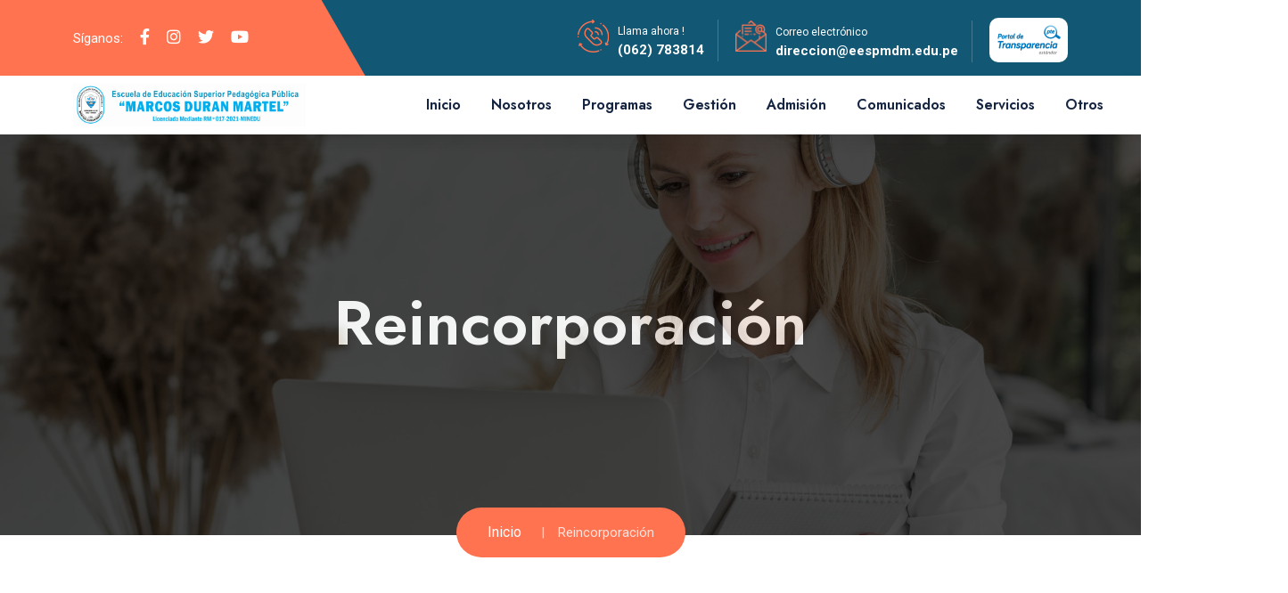

--- FILE ---
content_type: text/html; charset=UTF-8
request_url: https://eespmdm.edu.pe/gestion/reincorporacion
body_size: 13095
content:
<!DOCTYPE html>
<html lang="es">

<head>
    <meta charset="UTF-8">
    <meta http-equiv="X-UA-Compatible" content="IE=edge">
    <meta name="viewport" content="width=device-width, initial-scale=1.0">
    <meta name="description" content="Escuela de Educación Superior Pedagógica 'MARCOS DURAN MARTEL'">
    <meta name="author" content="ABIMAEL FV">
    <meta name="theme-color" content="#26b6ff">
    <meta name="csrf-token" content="PtydtZvEArQij0p9ZTjd8TJaHUDGHRPO6yNRQ3gx">
    <title>
    Reincorporación | EESP Marcos Duran Martel
</title>
<link rel="shortcut icon" href="https://eespmdm.edu.pe/img/favicon.png" type="image/x-icon">

    <!-- Open Graph -->
    <meta property="og:url" content="https://eespmdm.edu.pe/gestion/reincorporacion">
    <meta property="og:site_name" content="EESP Marcos Duran Martel">
    <meta property="og:title" content="EESP MARCOS DURAN MARTEL">
    <meta property="og:description" content="Escuela de Educación Superior Pedagógica 'MARCOS DURAN MARTEL'">
    <meta property="og:image" content="https://eespmdm.edu.pe/user/img/matricula.webp">
    <meta property="og:image:width" content="1200">
    <meta property="og:image:height" content="630">
    <meta property="og:type" content="website">

    <link rel="stylesheet" href="https://eespmdm.edu.pe/user/fontawesome/css/all.min.css">
    <link rel="stylesheet" href="https://eespmdm.edu.pe/user/css/bootstrap.min.css">
    <link rel="stylesheet" href="https://eespmdm.edu.pe/user/css/animate.min.css">
    <link rel="stylesheet" href="https://eespmdm.edu.pe/user/css/magnific-popup.css">
    <link rel="stylesheet" href="https://eespmdm.edu.pe/user/css/dripicons.css">

    <link rel="preload" as="style" href="https://eespmdm.edu.pe/build/assets/slick-a71e3fe6.css" /><link rel="stylesheet" href="https://eespmdm.edu.pe/build/assets/slick-a71e3fe6.css" />    <link rel="preload" as="style" href="https://eespmdm.edu.pe/build/assets/meanmenu-ea28d26d.css" /><link rel="stylesheet" href="https://eespmdm.edu.pe/build/assets/meanmenu-ea28d26d.css" />    <link rel="preload" as="style" href="https://eespmdm.edu.pe/build/assets/style-910e987b.css" /><link rel="stylesheet" href="https://eespmdm.edu.pe/build/assets/style-910e987b.css" />    <link rel="preload" as="style" href="https://eespmdm.edu.pe/build/assets/default-0b1edef5.css" /><link rel="stylesheet" href="https://eespmdm.edu.pe/build/assets/default-0b1edef5.css" />    <link rel="preload" as="style" href="https://eespmdm.edu.pe/build/assets/responsive-90e7cc3d.css" /><link rel="stylesheet" href="https://eespmdm.edu.pe/build/assets/responsive-90e7cc3d.css" />    <link rel="preload" as="style" href="https://eespmdm.edu.pe/build/assets/user-2c4f54f5.css" /><link rel="stylesheet" href="https://eespmdm.edu.pe/build/assets/user-2c4f54f5.css" />
    </head>

<body>
    <header class="header-area header-three">
        <div class="header-top second-header d-none d-md-block">
            <div class="container">
                <div class="row align-items-center">
                    <div class="col-lg-4 col-md-4 d-none d-lg-block ">
                        <div class="header-social">
                            <span>
                                Síganos:
                                <a href="https://www.facebook.com/EESPPMDM/" title="Facebook" target="_blank"><i
                                        class="fab fa-facebook-f"></i></a>
                                <a href="https://www.instagram.com/eesp_mdm/" title="Instagram" target="_blank"><i
                                        class="fab fa-instagram"></i></a>
                                <a href="#" title="Twitter" target="_blank"><i
                                        class="fab fa-twitter"></i></a>
                                <a href="https://youtube.com/@MarcosDuranMartel" title="YouTube" target="_blank"><i
                                        class="fab fa-youtube"></i></a>
                            </span>

                        </div>
                    </div>
                    <div class="col-lg-8 col-md-8 d-none d-lg-block text-right">
                        <div class="header-cta">
                            <ul>
                                <li>
                                    <div class="call-box">
                                        <div class="icon">
                                            <img src="https://eespmdm.edu.pe/user/img/icon/phone-call.png" alt="img">
                                        </div>
                                        <div class="text">
                                            <span>Llama ahora !</span>
                                            <strong><a href="tel:062783814">(062) 783814</a></strong>
                                        </div>
                                    </div>
                                </li>
                                <li>
                                    <div class="call-box">
                                        <div class="icon">
                                            <img src="https://eespmdm.edu.pe/user/img/icon/mailing.png" alt="img">
                                        </div>
                                        <div class="text">
                                            <span>Correo electrónico</span>
                                            <strong><a
                                                    href="mailto:direccion@eespmdm.edu.pe">direccion@eespmdm.edu.pe</a></strong>
                                        </div>
                                    </div>
                                </li>

                                <li>
                                    <div class="transparencia">
                                        <a href="https://www.transparencia.gob.pe/enlaces/pte_transparencia_enlaces.aspx?id_entidad=37913" target="_blank">
                                            <img src="https://eespmdm.edu.pe/img/logo-portal-transparencia.jpg" alt=""
                                                height="50px">
                                        </a>
                                    </div>
                                </li>
                            </ul>
                        </div>
                    </div>

                </div>
            </div>
        </div>
        <div id="header-sticky" class="menu-area">
            <div class="container">
                <div class="second-menu">
                    <div class="row align-items-center">
                        <div class="col-xl-3 col-lg-3">
                            <div class="logo">
                                <a href="https://eespmdm.edu.pe"><img src="https://eespmdm.edu.pe/user/img/logo/logo.jpg"
                                        alt="logo"> </a>
                            </div>
                        </div>
                        <div class="col-xl-9 col-lg-9">
                            <div class="main-menu text-right text-xl-right">
                                <nav id="mobile-menu">
                                    <ul>
                                        <li><a href="https://eespmdm.edu.pe">Inicio</a></li>

                                        <li class="has-sub">
                                            <a class="cursor-pointer">Nosotros</a>
                                            <ul>
                                                <li><a href="https://eespmdm.edu.pe/nosotros/presentacion">Presentación</a></li>
                                                <li><a href="https://eespmdm.edu.pe/nosotros/resena-historica">Reseña Histórica</a>
                                                </li>
                                                <li><a href="https://eespmdm.edu.pe/nosotros/mision-y-vision">Misión y Visión</a></li>
                                                <li><a href="https://eespmdm.edu.pe/nosotros/principios-y-valores">Principios y
                                                        valores</a></li>
                                                <li><a href="https://eespmdm.edu.pe/nosotros/acreditaciones-y-licenciamiento">Acreditaciones y
                                                        Licenciamiento</a></li>
                                                <li><a href="https://eespmdm.edu.pe/nosotros/convenios">Convenios</a></li>
                                                <li><a href="https://eespmdm.edu.pe/nosotros/directorio">Directorio</a></li>
                                            </ul>
                                        </li>

                                        <li class="has-sub">
                                            <a class="cursor-pointer">Programas</a>
                                            <ul>
                                                <li><a href="https://eespmdm.edu.pe/carrera/educacion-fisica">Educación Física</a>
                                                </li>
                                                <li> <a href="https://eespmdm.edu.pe/carrera/educacion-primaria">Educación
                                                        Primaria</a></li>
                                                <li> <a href="https://eespmdm.edu.pe/carrera/educacion-inicial">Educación Inicial</a>
                                                </li>
                                                <li> <a href="https://eespmdm.edu.pe/carrera/computacion-e-informatica">Computación e
                                                        Informática</a></li>
                                                <li> <a href="https://eespmdm.edu.pe/carrera/especialidad-de-idiomas-ingles">Especialidad de Idiomas:
                                                        Ingles</a>
                                                </li>
                                                <li class="has-sub">
                                                    <a class="cursor-pointer ">Bachillerato</a>
                                                    <ul class=bachiller">
                                                        <li class=""> <a
                                                                href="https://eespmdm.edu.pe/carrera/bachillerato/educacion-inicial">Educación
                                                                Inicial</a>
                                                        </li>
                                                        <li class=""> <a
                                                                href="https://eespmdm.edu.pe/carrera/bachillerato/educacion-primaria">Educación
                                                                Primaria</a></li>
                                                    </ul>
                                                </li>
                                            </ul>
                                        </li>
                                        <li class="has-sub">
                                            <a class="cursor-pointer">Gestión</a>
                                            <ul>
                                                <li><a href="https://eespmdm.edu.pe/gestion/matricula">Matrícula</a></li>
                                                <li><a href="https://eespmdm.edu.pe/gestion/traslado">Traslado</a></li>
                                                <li><a href="https://eespmdm.edu.pe/gestion/convalidacion">Convalidación</a></li>
                                                <li><a href="https://eespmdm.edu.pe/gestion/licencia-de-estudios">Licencia de
                                                        Estudios</a></li>
                                                <li><a href="https://eespmdm.edu.pe/gestion/reincorporacion">Reincorporación</a></li>
                                                <li><a href="https://eespmdm.edu.pe/gestion/grados-titulos">Grados y Títulos</a></li>
                                                <li><a href="https://eespmdm.edu.pe/gestion/certificado-de-estudios">Certificado de
                                                        Estudio</a></li>
                                            </ul>
                                        </li>
                                        <li><a href="https://eespmdm.edu.pe/admision">Admisión</a></li>
                                        <li class="has-sub">
                                            <a class="cursor-pointer">Comunicados</a>
                                            <ul>
                                                <li><a href="https://eespmdm.edu.pe/comunicados/bolsa-de-trabajo">Bolsa de Trabajo</a></li>
                                                <li><a href="https://eespmdm.edu.pe/comunicados/noticias">Noticias</a></li>
                                                <li><a href="https://eespmdm.edu.pe/comunicados/eventos">Eventos</a></li>
                                            </ul>
                                        </li>
                                        <li class="has-sub">
                                            <a class="cursor-pointer">Servicios</a>
                                            <ul>
                                                <li><a href="https://www.office.com" target="_blank">Plataforma
                                                        EVA</a></li>
                                                <li><a href="https://sia.pedagogicos.pe" target="_blank">Sistema de
                                                        Administración Académica (SIA)</a>
                                                </li>
                                                <li><a href="https://www.flickr.com/photos/145029943@N04/"
                                                        target="_blank">Galería de imagenes</a></li>
                                                <li><a href="https://soundcloud.com/user-510338563"
                                                        target="_blank">Música</a></li>
                                                <li><a href="https://eespmdm.edu.pe/servicios/biblioteca">Biblioteca Digital</a></li>
                                                <li><a href="https://repositorio.eespmdm.edu.pe" target="_blank">Repositorio
                                                        Digital</a></li>
                                            </ul>
                                        </li>
                                        <li class="has-sub">
                                            <a class="cursor-pointer">Otros</a>
                                            <ul>
                                                <li><a href="https://eespmdm.edu.pe/nosotros/transparencia">Transparencia</a></li>
                                                <li><a href="https://eespmdm.edu.pe/congreso">Congreso</a></li>
                                            </ul>
                                        </li>
                                        

                                        <!--<li><a href="#" class="menu-tigger"><i class="fal fa-search"></i></a>
                                        </li>-->
                                    </ul>
                                </nav>
                            </div>
                        </div>

                        <div class="col-12">
                            <div class="mobile-menu"></div>
                        </div>
                    </div>
                </div>
            </div>
        </div>
    </header>

    <div class="offcanvas-menu">
        <span class="menu-close"><i class="fas fa-times"></i></span>
        <form role="search" method="get" id="searchform" class="searchform"
            action="http://wordpress.zcube.in/xconsulta/">
            <input type="text" name="s" id="search" placeholder="Search" />
            <button><i class="fa fa-search"></i></button>
        </form>
        <div id="cssmenu3" class="menu-one-page-menu-container">
            <ul class="menu">
                <li class="menu-item menu-item-type-custom menu-item-object-custom"><a href="index.html">Home</a></li>
                <li class="menu-item menu-item-type-custom menu-item-object-custom"><a href="about.html">About Us</a>
                </li>
                <li class="menu-item menu-item-type-custom menu-item-object-custom"><a href="courses.html">Courses</a>
                </li>
                <li class="menu-item menu-item-type-custom menu-item-object-custom"><a href="pricing.html">Pricing
                    </a></li>
                <li class="menu-item menu-item-type-custom menu-item-object-custom"><a href="team.html">Teacher</a>
                </li>
                <li class="menu-item menu-item-type-custom menu-item-object-custom"><a
                        href="projects.html">Gallery</a></li>
                <li class="menu-item menu-item-type-custom menu-item-object-custom"><a href="blog.html">Blog</a></li>
                <li class="menu-item menu-item-type-custom menu-item-object-custom"><a href="contact.html">Contact</a>
                </li>
            </ul>
        </div>
        <div id="cssmenu2" class="menu-one-page-menu-container">
            <ul id="menu-one-page-menu-12" class="menu">
                <li class="menu-item menu-item-type-custom menu-item-object-custom"><a href="#home"><span>+8 12
                            3456897</span></a></li>
                <li class="menu-item menu-item-type-custom menu-item-object-custom"><a
                        href="#howitwork"><span>info@example.com</span></a></li>
            </ul>
        </div>
    </div>
    <div class="offcanvas-overly"></div>

    <main>
            <main>

        <!-- breadcrumb-area -->
        <section class="breadcrumb-area d-flex  p-relative align-items-center">
            <div class="container">
                <div class="row align-items-center">
                    <div class="col-xl-12 col-lg-12">
                        <div class="breadcrumb-wrap text-left">
                            <div class="breadcrumb-title">
                                <h2>Reincorporación</h2>
                            </div>
                        </div>
                    </div>
                    <div class="breadcrumb-wrap2">

                        <nav aria-label="breadcrumb">
                            <ol class="breadcrumb">
                                <li class="breadcrumb-item"><a href="https://eespmdm.edu.pe">Inicio</a></li>
                                <li class="breadcrumb-item active" aria-current="page">Reincorporación</li>
                            </ol>
                        </nav>
                    </div>

                </div>
            </div>
        </section>


        <section class="project-detail">
            <div class="container">
                <!-- Lower Content -->
                <div class="lower-content">
                    <div class="row">
                        <div class="text-column col-lg-9 col-md-9 col-sm-12">
                            <h2 _msttexthash="1253343" _msthash="48">Reincorporación en el programa de Formación Inicial
                                del Docente
                            </h2>

                            <div class="upper-box">
                                <div class="single-item-carousel owl-carousel owl-theme">
                                    <figure class="image"><img src="https://eespmdm.edu.pe/user/img/traslado.png" alt="">
                                    </figure>
                                </div>
                            </div>
                            <div class="inner-column">
                                <div class="course-meta2 review style2 clearfix mb-30">
                                    <ul class="left">
                                        <li>
                                            <div class="author">
                                                <div class="thumb">
                                                    <img src="https://eespmdm.edu.pe/user/img/nosotros/director.png" alt="imagen"
                                                        _mstalt="60073" _msthash="49">
                                                </div>

                                                <div class="text">
                                                    <a href="single-courses-2.html" _msttexthash="131443" _msthash="50">Mg.
                                                        Elmer Pedro Serna Román</a>
                                                    <p _msttexthash="96993" _msthash="51">Director</p>
                                                </div>
                                            </div>
                                        </li>
                                        <li class="categories">
                                            <div class="author">
                                                <div class="text">
                                                    <a href="#" class="course-name" _msttexthash="139594"
                                                        _msthash="52">Director</a>
                                                    <p _msttexthash="180167" _msthash="53">Categorías</p>
                                                </div>
                                            </div>

                                        </li>

                                    </ul>
                                    <ul class="right">
                                        <li class="price" _msttexthash="35529" _msthash="54"> MDM </li>

                                    </ul>
                                </div>
                                <h3 _msttexthash="730171" _msthash="55">Descripción general</h3>
                                <p _msttexthash="61692813" _msthash="56">La reincorporación es el proceso mediante el cual
                                    el ingresante o estudiante retorna a la EESPP Marcos Durán Martel luego de haber
                                    utilizado un plazo de reserva de matrícula o licencia de estudios.
                                </p>

                                <h4 _msttexthash="322504" _msthash="58">Consideraciones Generales</h4>
                                <p _msttexthash="75450466" _msthash="59">El ingresante o estudiante puede solicitar su
                                    reincorporación antes del término del plazo de la reserva de matrícula o licencia, de
                                    acuerdo con el procedimiento establecido en el Reglamento Institucional de la EESPP
                                    Marcos Durán Martel.
                                </p>
                                <p _msttexthash="61692813" _msthash="60">Si el periodo de reserva de matrícula o licencia
                                    finaliza sin que el estudiante se haya reincorporado o solicitado una ampliación, que no
                                    debe exceder del plazo previsto, el estudiante debe volver a postular a través del
                                    proceso de admisión y, luego de ingresar, la institución puede aplicar el proceso de
                                    convalidación de estudios para ubicarlo en el ciclo correspondiente.</p>
                                <p _msttexthash="61692813" _msthash="60">De existir alguna variación en los planes de
                                    estudios, una vez que el estudiante se reincorpore se le aplican los procesos de
                                    convalidación que correspondan.</p>
                                <p _msttexthash="61692813" _msthash="60">La reincorporación se solicita antes de iniciado
                                    el plazo para el proceso de matrícula y está sujeta a la existencia del Programa de
                                    Estudios y de vacante.</p>
                                <p _msttexthash="61692813" _msthash="60">La reincorporación se concreta formalmente
                                    mediante la resolución directoral de aprobación, la cual debe ser emitida y registrada
                                    previo a la finalización del proceso de matrícula.</p>

                                <h4 _msttexthash="322504" _msthash="58">Requisitos</h4>
                                <ul class="pr-ul">
                                    <li>
                                        <div class="icon"><i class="fal fa-check"></i></div>
                                        <div class="text" _msttexthash="2983747" _msthash="61">Presentar solicitud
                                            dirigida al Director General de la EESPP Marcos Durán Martel dentro del plazo
                                            establecido. Se le recomienda hacerlo a través de la Mesa de Partes Virtual
                                        </div>
                                    </li>
                                </ul>

                                <h3 _msttexthash="425438" _msthash="75">Reincorporación en programas de Segunda
                                    Especialidad y de Profesionalización Docente</h3>
                                <p _msttexthash="75947287" _msthash="76">La reincorporación aplica al al Programa de
                                    Segunda Especialidad y Programa de Profesionalización Docente, en cuanto corresponda. Su
                                    regulación toma como referencia lo señalado en la Ley N° 30512, su reglamento y los
                                    presentes Lineamientos Académicos Generales para las Escuelas de Educación Superior
                                    Pedagógica públicas y privadas, así como lo establecido en el Reglamento Institucional
                                    de la EESPP Marcos Durán Martel.
                                </p>

                                <p _msttexthash="75947287" _msthash="76">La gestión, registro y reporte de la información
                                    correspondiente a la reincorporación se efectúan en el <a
                                        href="http://www.minedu.gob.pe/superiorpedagogica/sia/" target="_blank"> Sistema
                                        de Información Académica</a>
                                    conforme a las disposiciones establecidas por el Minedu.
                                </p>
                            </div>
                        </div>
                        <div class="col-lg-3">
                            <aside class="sidebar-widget info-column">
                                <div class="inner-column3">
                                    <h3 _msttexthash="601549" _msthash="83">Características de la Convalidación</h3>
                                    <ul class="project-info clearfix">
                                        <!--
                                        <li>
                                            <div class="priceing">
                                                <strong _msttexthash="35529" _msthash="84">S/. 200.00</strong> <sub
                                                    _msttexthash="43641" _msthash="85">S/. 150.00</sub>
                                                <span class="discont" _msttexthash="176683" _msthash="86">25% DE
                                                    DESCUENTO</span>
                                            </div>
                                        </li>
                                          -->
                                        <li>
                                            <span class="icon fal fa-home-lg-alt"></span> <strong _msttexthash="177190"
                                                _msthash="87">Director:</strong> <span _msttexthash="347321"
                                                _msthash="88">Mg. Elmer Pedro Serna Román</span>
                                        </li>

                                        <li>
                                            <span class="icon fal fa-book"></span> <strong _msttexthash="216905"
                                                _msthash="89">clases:</strong> <span _msttexthash="9867"
                                                _msthash="90">54</span>
                                        </li>

                                        <li>
                                            <span class="icon fal fa-clock"></span> <strong _msttexthash="147238"
                                                _msthash="91">Duración: </strong> <span _msttexthash="111215"
                                                _msthash="92">6 meses</span>
                                        </li>
                                        <li>
                                            <span class="icon fal fa-user"></span> <strong _msttexthash="128206"
                                                _msthash="93">Limite: </strong> <span _msttexthash="226629"
                                                _msthash="94">50 estudiantes</span>
                                        </li>
                                        <li>
                                            <span class="icon fal fa-globe"></span> <strong _msttexthash="84279"
                                                _msthash="95">Idioma: </strong> <span _msttexthash="95433"
                                                _msthash="96">Castellano</span>
                                        </li>
                                        <li>
                                            <div class="slider-btn">
                                                <a href="#" class="btn ss-btn smoth-scroll">
                                                    <font _mstmutation="1" _msttexthash="181233" _msthash="97">
                                                        Inscribirse </font><i class="fal fa-long-arrow-right"></i>
                                                </a>
                                            </div>
                                        </li>

                                    </ul>
                                </div>
                            </aside>
                        </div>
                    </div>
                </div>
            </div>
        </section>
        <section id="contact" class="contact-area after-none contact-bg pt-120 pb-120 p-relative fix"
            style="background: #e7f0f8;">

            <div class="container">

                <div class="row">

                    <h4>El responsable de gestión de la información de la EESPP Marcos Durán Martel registra en el
                        <a href="http://www.minedu.gob.pe/superiorpedagogica/sia/" target="_blank"> Sistema
                            de Información Académica</a> que administra el Minedu, la duración de la licencia de estudios,
                        debiendo
                        alertar sobre el cumplimiento del plazo máximo.
                    </h4>
                </div>
            </div>

            </div>

        </section>
    </main>
    </main>

    <footer class="footer-bg footer-p pt-90"
        style="background-color: #125875; background-image: url(https://eespmdm.edu.pe/user/img/bg/footer-bg.png);">
        <div class="footer-top pb-70">
            <div class="container">
                <div class="row justify-content-between">
                    <div class="col-xl-3 col-lg-3 col-sm-6">
                        <div class="footer-widget mb-30">
                            <div class="f-contact">
                                <img src="https://eespmdm.edu.pe/user/img/logo/favicon.png" alt="" height="200px">
                            </div>
                            <div class="footer-social mt-10">
                                <a href="https://www.facebook.com/EESPPMDM/" target="_blank"><i
                                        class="fab fa-facebook-f"></i></a>
                                <a href="https://www.instagram.com/eesp_mdm/" target="_blank"><i
                                        class="fab fa-instagram"></i></a>
                                <a href="https://youtube.com/@MarcosDuranMartel" target="_blank"><i class="fab fa-youtube"></i></a>
                            </div>
                        </div>
                    </div>
                    <div class="col-xl-3 col-lg-3 col-sm-6">
                        <div class="footer-widget mb-30">
                            <div class="f-widget-title">
                                <h2>Páginas</h2>
                            </div>
                            <div class="footer-link">
                                <ul>
                                    <li><a href="https://eespmdm.edu.pe/nosotros/resena-historica">Historia</a></li>
                                    <li><a href="https://eespmdm.edu.pe/nosotros/mision-y-vision">Misión y Visión</a></li>
                                    <li><a href="https://eespmdm.edu.pe/nosotros/convenios">Convenios</a></li>
                                    <li><a href="https://eespmdm.edu.pe/servicios/biblioteca">Biblioteca Virtual</a></li>
                                    <li><a href="https://repositorio.eespmdm.edu.pe">Repositorio Digital</a></li>
                                    <li><a href="https://eespmdm.edu.pe/admision">Admisión</a></li>
                                </ul>
                            </div>

                        </div>
                        <div class="footer-widget mb-30">
                            <div class="f-widget-title">
                                <h2>Idiomas</h2>
                            </div>
                            <div class="recent-blog-footer">
                                <ul>
                                    <li>
                                        <div class="icon pr-10"><i class="fas fa-graduation-cap"></i></div>
                                        <div class="text">
                                            <a href="https://eespmdm.edu.pe/carrera/especialidad-de-idiomas-ingles">Especialidad de Idiomas: Ingles</a>
                                        </div>
                                    </li>
                                    <li>
                                        <div class="icon pr-10"><i class="fas fa-graduation-cap"></i></div>
                                        <div class="text">
                                            <a href="https://eespmdm.edu.pe/carrera/especialidad-de-idiomas-ingles">Especialidad de Idiomas: Quechua</a>
                                        </div>
                                    </li>
                                </ul>
                            </div>
                        </div>

                    </div>
                    <div class="col-xl-3 col-lg-3 col-sm-6 fot_carreras">
                        <div class="footer-widget mb-30">
                            <div class="f-widget-title">
                                <h2>Programas</h2>
                            </div>
                            <div class="recent-blog-footer">
                                <ul>
                                    <li>
                                        <div class="icon pr-10"><i class="fas fa-graduation-cap"></i></div>
                                        <div class="text">
                                            <a href="https://eespmdm.edu.pe/carrera/educacion-fisica">Educación Física</a>
                                        </div>
                                    </li>
                                    <li>
                                        <div class="icon pr-10"><i class="fas fa-graduation-cap"></i></div>
                                        <div class="text">
                                            <a href="https://eespmdm.edu.pe/carrera/educacion-primaria">Educación Primaria</a>
                                        </div>
                                    </li>
                                    <li>
                                        <div class="icon pr-10"><i class="fas fa-graduation-cap"></i></div>
                                        <div class="text">
                                            <a href="https://eespmdm.edu.pe/carrera/educacion-inicial">Educación Inicial</a>
                                        </div>
                                    </li>
                                    <li>
                                        <div class="icon pr-10"><i class="fas fa-graduation-cap"></i></div>
                                        <div class="text">
                                            <a href="https://eespmdm.edu.pe/carrera/computacion-e-informatica">Computación e
                                                Informática</a>
                                        </div>
                                    </li>

                                </ul>
                            </div>
                        </div>
                        <div class="footer-widget mb-30">
                            <div class="f-widget-title">
                                <h2>Bachillerato</h2>
                            </div>
                            <div class="recent-blog-footer">
                                <ul>
                                    <li>
                                        <div class="icon pr-10"><i class="fas fa-graduation-cap"></i></div>
                                        <div class="text">
                                            <a href="https://eespmdm.edu.pe/carrera/bachillerato/educacion-primaria">Educación Primaria</a>
                                        </div>
                                    </li>
                                    <li>
                                        <div class="icon pr-10"><i class="fas fa-graduation-cap"></i></div>
                                        <div class="text">
                                            <a href="https://eespmdm.edu.pe/carrera/bachillerato/educacion-inicial">Educación Inicial</a>
                                        </div>
                                    </li>
                                </ul>
                            </div>
                        </div>
                    </div>
                    <div class="col-xl-3 col-lg-3 col-sm-6">
                        <div class="footer-widget mb-30">
                            <div class="f-widget-title">
                                <h2>Contactos</h2>
                            </div>
                            <div class="f-contact">
                                <ul>
                                    <li>
                                        <i class="icon fal fa-phone"></i>
                                        <span><br><a href="tel:062783814">(062) 783814</a></span>
                                    </li>
                                    <li><i class="icon fal fa-envelope"></i>
                                        <span>
                                            <br><a href="mailto:direccion@eespmdm.edu.pe">direccion@eespmdm.edu.pe</a>
                                        </span>
                                    </li>
                                    <li>
                                        <i class="icon fal fa-map-marker-check"></i>
                                        <span>Av. Marcos Duran Martel 200 <br>Amarilis, Húanuco</span>
                                    </li>
                                </ul>
                            </div>
                        </div>
                    </div>
                </div>
            </div>
        </div>
        <div class="copyright-wrap">
            <div class="container">
                <div class="row align-items-center">
                    <div class="col-lg-12 text-center">
                        &copy; 2026 <b>EESP Marcos Duran Martel</b>. Todos los derechos
                        reservados.
                    </div>
                </div>
            </div>
        </div>
    </footer>

    <script type="text/javascript">
    const Ziggy = {"url":"https:\/\/eespmdm.edu.pe","port":null,"defaults":{},"routes":{"sanctum.csrf-cookie":{"uri":"sanctum\/csrf-cookie","methods":["GET","HEAD"]},"ignition.healthCheck":{"uri":"_ignition\/health-check","methods":["GET","HEAD"]},"ignition.executeSolution":{"uri":"_ignition\/execute-solution","methods":["POST"]},"ignition.updateConfig":{"uri":"_ignition\/update-config","methods":["POST"]},"web":{"uri":"\/","methods":["GET","HEAD"]},"presentacion":{"uri":"nosotros\/presentacion","methods":["GET","HEAD"]},"resena-historica":{"uri":"nosotros\/resena-historica","methods":["GET","HEAD"]},"mision-vision":{"uri":"nosotros\/mision-y-vision","methods":["GET","HEAD"]},"principios-valores":{"uri":"nosotros\/principios-y-valores","methods":["GET","HEAD"]},"acreditaciones":{"uri":"nosotros\/acreditaciones-y-licenciamiento","methods":["GET","HEAD"]},"convenios":{"uri":"nosotros\/convenios","methods":["GET","HEAD"]},"directorio":{"uri":"nosotros\/directorio","methods":["GET","HEAD"]},"transparencia":{"uri":"nosotros\/transparencia","methods":["GET","HEAD"]},"educacion-fisica":{"uri":"carrera\/educacion-fisica","methods":["GET","HEAD"]},"educacion-primaria":{"uri":"carrera\/educacion-primaria","methods":["GET","HEAD"]},"educacion-inicial":{"uri":"carrera\/educacion-inicial","methods":["GET","HEAD"]},"computacion-informatica":{"uri":"carrera\/computacion-e-informatica","methods":["GET","HEAD"]},"ingles":{"uri":"carrera\/especialidad-de-idiomas-ingles","methods":["GET","HEAD"]},"bachillerato-inicial":{"uri":"carrera\/bachillerato\/educacion-inicial","methods":["GET","HEAD"]},"bachillerato-primaria":{"uri":"carrera\/bachillerato\/educacion-primaria","methods":["GET","HEAD"]},"admision":{"uri":"admision","methods":["GET","HEAD"]},"convocatorias":{"uri":"comunicados\/convocatoria","methods":["GET","HEAD"]},"bolsa-trabajo":{"uri":"comunicados\/bolsa-de-trabajo","methods":["GET","HEAD"]},"noticias":{"uri":"comunicados\/noticias","methods":["GET","HEAD"]},"eventos":{"uri":"comunicados\/eventos","methods":["GET","HEAD"]},"congreso":{"uri":"congreso","methods":["GET","HEAD"]},"matricula":{"uri":"gestion\/matricula","methods":["GET","HEAD"]},"traslado":{"uri":"gestion\/traslado","methods":["GET","HEAD"]},"convalidacion":{"uri":"gestion\/convalidacion","methods":["GET","HEAD"]},"licencia_estudios":{"uri":"gestion\/licencia-de-estudios","methods":["GET","HEAD"]},"reincorporacion":{"uri":"gestion\/reincorporacion","methods":["GET","HEAD"]},"grados_titulos":{"uri":"gestion\/grados-titulos","methods":["GET","HEAD"]},"certificado_estudios":{"uri":"gestion\/certificado-de-estudios","methods":["GET","HEAD"]},"biblioteca":{"uri":"servicios\/biblioteca","methods":["GET","HEAD"]},"idioma-ingles":{"uri":"idiomas\/idiomas-ingles","methods":["GET","HEAD"]},"idioma-quechua":{"uri":"idiomas\/idiomas-quechua","methods":["GET","HEAD"]},"biblioteca-digital":{"uri":"\/","methods":["GET","HEAD"],"domain":"biblioteca.eespmdm.edu.pe"},"repositorio":{"uri":"\/","methods":["GET","HEAD"],"domain":"repositorio.eespmdm.edu.pe"},"profile.edit":{"uri":"profile","methods":["GET","HEAD"]},"profile.update":{"uri":"profile","methods":["PATCH"]},"profile.destroy":{"uri":"profile","methods":["DELETE"]},"panel":{"uri":"admin","methods":["GET","HEAD"]},"admin.usuarios":{"uri":"admin\/usuarios","methods":["GET","HEAD"]},"admin.usuarios.data":{"uri":"admin\/usuarios\/data","methods":["GET","HEAD"]},"admin.usuarios.store":{"uri":"admin\/usuarios\/store","methods":["POST"]},"admin.usuarios.show":{"uri":"admin\/usuarios\/show","methods":["POST"]},"admin.usuarios.update":{"uri":"admin\/usuarios\/update","methods":["POST"]},"admin.usuarios.destroy":{"uri":"admin\/usuarios\/destroy","methods":["POST"]},"admin.usuarios.get":{"uri":"admin\/usuarios\/get","methods":["POST"]},"admin.estudiantes":{"uri":"admin\/estudiantes","methods":["GET","HEAD"]},"admin.estudiantes.data":{"uri":"admin\/estudiantes\/data","methods":["GET","HEAD"]},"admin.estudiantes.store":{"uri":"admin\/estudiantes\/store","methods":["POST"]},"admin.estudiantes.show":{"uri":"admin\/estudiantes\/show","methods":["POST"]},"admin.estudiantes.update":{"uri":"admin\/estudiantes\/update","methods":["POST"]},"admin.estudiantes.destroy":{"uri":"admin\/estudiantes\/destroy","methods":["POST"]},"admin.estudiantes.get":{"uri":"admin\/estudiantes\/get","methods":["POST"]}}};

    !function(t,r){"object"==typeof exports&&"undefined"!=typeof module?module.exports=r():"function"==typeof define&&define.amd?define(r):(t||self).route=r()}(this,function(){function t(t,r){for(var e=0;e<r.length;e++){var n=r[e];n.enumerable=n.enumerable||!1,n.configurable=!0,"value"in n&&(n.writable=!0),Object.defineProperty(t,"symbol"==typeof(o=function(t,r){if("object"!=typeof t||null===t)return t;var e=t[Symbol.toPrimitive];if(void 0!==e){var n=e.call(t,"string");if("object"!=typeof n)return n;throw new TypeError("@@toPrimitive must return a primitive value.")}return String(t)}(n.key))?o:String(o),n)}var o}function r(r,e,n){return e&&t(r.prototype,e),n&&t(r,n),Object.defineProperty(r,"prototype",{writable:!1}),r}function e(){return e=Object.assign?Object.assign.bind():function(t){for(var r=1;r<arguments.length;r++){var e=arguments[r];for(var n in e)Object.prototype.hasOwnProperty.call(e,n)&&(t[n]=e[n])}return t},e.apply(this,arguments)}function n(t){return n=Object.setPrototypeOf?Object.getPrototypeOf.bind():function(t){return t.__proto__||Object.getPrototypeOf(t)},n(t)}function o(t,r){return o=Object.setPrototypeOf?Object.setPrototypeOf.bind():function(t,r){return t.__proto__=r,t},o(t,r)}function i(t,r,e){return i=function(){if("undefined"==typeof Reflect||!Reflect.construct)return!1;if(Reflect.construct.sham)return!1;if("function"==typeof Proxy)return!0;try{return Boolean.prototype.valueOf.call(Reflect.construct(Boolean,[],function(){})),!0}catch(t){return!1}}()?Reflect.construct.bind():function(t,r,e){var n=[null];n.push.apply(n,r);var i=new(Function.bind.apply(t,n));return e&&o(i,e.prototype),i},i.apply(null,arguments)}function u(t){var r="function"==typeof Map?new Map:void 0;return u=function(t){if(null===t||-1===Function.toString.call(t).indexOf("[native code]"))return t;if("function"!=typeof t)throw new TypeError("Super expression must either be null or a function");if(void 0!==r){if(r.has(t))return r.get(t);r.set(t,e)}function e(){return i(t,arguments,n(this).constructor)}return e.prototype=Object.create(t.prototype,{constructor:{value:e,enumerable:!1,writable:!0,configurable:!0}}),o(e,t)},u(t)}var f=String.prototype.replace,a=/%20/g,c="RFC3986",l={default:c,formatters:{RFC1738:function(t){return f.call(t,a,"+")},RFC3986:function(t){return String(t)}},RFC1738:"RFC1738",RFC3986:c},s=Object.prototype.hasOwnProperty,v=Array.isArray,p=function(){for(var t=[],r=0;r<256;++r)t.push("%"+((r<16?"0":"")+r.toString(16)).toUpperCase());return t}(),y=function(t,r){for(var e=r&&r.plainObjects?Object.create(null):{},n=0;n<t.length;++n)void 0!==t[n]&&(e[n]=t[n]);return e},d={arrayToObject:y,assign:function(t,r){return Object.keys(r).reduce(function(t,e){return t[e]=r[e],t},t)},combine:function(t,r){return[].concat(t,r)},compact:function(t){for(var r=[{obj:{o:t},prop:"o"}],e=[],n=0;n<r.length;++n)for(var o=r[n],i=o.obj[o.prop],u=Object.keys(i),f=0;f<u.length;++f){var a=u[f],c=i[a];"object"==typeof c&&null!==c&&-1===e.indexOf(c)&&(r.push({obj:i,prop:a}),e.push(c))}return function(t){for(;t.length>1;){var r=t.pop(),e=r.obj[r.prop];if(v(e)){for(var n=[],o=0;o<e.length;++o)void 0!==e[o]&&n.push(e[o]);r.obj[r.prop]=n}}}(r),t},decode:function(t,r,e){var n=t.replace(/\+/g," ");if("iso-8859-1"===e)return n.replace(/%[0-9a-f]{2}/gi,unescape);try{return decodeURIComponent(n)}catch(t){return n}},encode:function(t,r,e,n,o){if(0===t.length)return t;var i=t;if("symbol"==typeof t?i=Symbol.prototype.toString.call(t):"string"!=typeof t&&(i=String(t)),"iso-8859-1"===e)return escape(i).replace(/%u[0-9a-f]{4}/gi,function(t){return"%26%23"+parseInt(t.slice(2),16)+"%3B"});for(var u="",f=0;f<i.length;++f){var a=i.charCodeAt(f);45===a||46===a||95===a||126===a||a>=48&&a<=57||a>=65&&a<=90||a>=97&&a<=122||o===l.RFC1738&&(40===a||41===a)?u+=i.charAt(f):a<128?u+=p[a]:a<2048?u+=p[192|a>>6]+p[128|63&a]:a<55296||a>=57344?u+=p[224|a>>12]+p[128|a>>6&63]+p[128|63&a]:(a=65536+((1023&a)<<10|1023&i.charCodeAt(f+=1)),u+=p[240|a>>18]+p[128|a>>12&63]+p[128|a>>6&63]+p[128|63&a])}return u},isBuffer:function(t){return!(!t||"object"!=typeof t||!(t.constructor&&t.constructor.isBuffer&&t.constructor.isBuffer(t)))},isRegExp:function(t){return"[object RegExp]"===Object.prototype.toString.call(t)},maybeMap:function(t,r){if(v(t)){for(var e=[],n=0;n<t.length;n+=1)e.push(r(t[n]));return e}return r(t)},merge:function t(r,e,n){if(!e)return r;if("object"!=typeof e){if(v(r))r.push(e);else{if(!r||"object"!=typeof r)return[r,e];(n&&(n.plainObjects||n.allowPrototypes)||!s.call(Object.prototype,e))&&(r[e]=!0)}return r}if(!r||"object"!=typeof r)return[r].concat(e);var o=r;return v(r)&&!v(e)&&(o=y(r,n)),v(r)&&v(e)?(e.forEach(function(e,o){if(s.call(r,o)){var i=r[o];i&&"object"==typeof i&&e&&"object"==typeof e?r[o]=t(i,e,n):r.push(e)}else r[o]=e}),r):Object.keys(e).reduce(function(r,o){var i=e[o];return r[o]=s.call(r,o)?t(r[o],i,n):i,r},o)}},b=Object.prototype.hasOwnProperty,h={brackets:function(t){return t+"[]"},comma:"comma",indices:function(t,r){return t+"["+r+"]"},repeat:function(t){return t}},m=Array.isArray,g=String.prototype.split,j=Array.prototype.push,w=function(t,r){j.apply(t,m(r)?r:[r])},O=Date.prototype.toISOString,E=l.default,R={addQueryPrefix:!1,allowDots:!1,charset:"utf-8",charsetSentinel:!1,delimiter:"&",encode:!0,encoder:d.encode,encodeValuesOnly:!1,format:E,formatter:l.formatters[E],indices:!1,serializeDate:function(t){return O.call(t)},skipNulls:!1,strictNullHandling:!1},S=function t(r,e,n,o,i,u,f,a,c,l,s,v,p,y){var b,h=r;if("function"==typeof f?h=f(e,h):h instanceof Date?h=l(h):"comma"===n&&m(h)&&(h=d.maybeMap(h,function(t){return t instanceof Date?l(t):t})),null===h){if(o)return u&&!p?u(e,R.encoder,y,"key",s):e;h=""}if("string"==typeof(b=h)||"number"==typeof b||"boolean"==typeof b||"symbol"==typeof b||"bigint"==typeof b||d.isBuffer(h)){if(u){var j=p?e:u(e,R.encoder,y,"key",s);if("comma"===n&&p){for(var O=g.call(String(h),","),E="",S=0;S<O.length;++S)E+=(0===S?"":",")+v(u(O[S],R.encoder,y,"value",s));return[v(j)+"="+E]}return[v(j)+"="+v(u(h,R.encoder,y,"value",s))]}return[v(e)+"="+v(String(h))]}var T,k=[];if(void 0===h)return k;if("comma"===n&&m(h))T=[{value:h.length>0?h.join(",")||null:void 0}];else if(m(f))T=f;else{var x=Object.keys(h);T=a?x.sort(a):x}for(var C=0;C<T.length;++C){var N=T[C],D="object"==typeof N&&void 0!==N.value?N.value:h[N];if(!i||null!==D){var F=m(h)?"function"==typeof n?n(e,N):e:e+(c?"."+N:"["+N+"]");w(k,t(D,F,n,o,i,u,f,a,c,l,s,v,p,y))}}return k},T=Object.prototype.hasOwnProperty,k=Array.isArray,x={allowDots:!1,allowPrototypes:!1,arrayLimit:20,charset:"utf-8",charsetSentinel:!1,comma:!1,decoder:d.decode,delimiter:"&",depth:5,ignoreQueryPrefix:!1,interpretNumericEntities:!1,parameterLimit:1e3,parseArrays:!0,plainObjects:!1,strictNullHandling:!1},C=function(t){return t.replace(/&#(\d+);/g,function(t,r){return String.fromCharCode(parseInt(r,10))})},N=function(t,r){return t&&"string"==typeof t&&r.comma&&t.indexOf(",")>-1?t.split(","):t},D=function(t,r,e,n){if(t){var o=e.allowDots?t.replace(/\.([^.[]+)/g,"[$1]"):t,i=/(\[[^[\]]*])/g,u=e.depth>0&&/(\[[^[\]]*])/.exec(o),f=u?o.slice(0,u.index):o,a=[];if(f){if(!e.plainObjects&&T.call(Object.prototype,f)&&!e.allowPrototypes)return;a.push(f)}for(var c=0;e.depth>0&&null!==(u=i.exec(o))&&c<e.depth;){if(c+=1,!e.plainObjects&&T.call(Object.prototype,u[1].slice(1,-1))&&!e.allowPrototypes)return;a.push(u[1])}return u&&a.push("["+o.slice(u.index)+"]"),function(t,r,e,n){for(var o=n?r:N(r,e),i=t.length-1;i>=0;--i){var u,f=t[i];if("[]"===f&&e.parseArrays)u=[].concat(o);else{u=e.plainObjects?Object.create(null):{};var a="["===f.charAt(0)&&"]"===f.charAt(f.length-1)?f.slice(1,-1):f,c=parseInt(a,10);e.parseArrays||""!==a?!isNaN(c)&&f!==a&&String(c)===a&&c>=0&&e.parseArrays&&c<=e.arrayLimit?(u=[])[c]=o:"__proto__"!==a&&(u[a]=o):u={0:o}}o=u}return o}(a,r,e,n)}},F=function(t,r){var e=function(t){if(!t)return x;if(null!=t.decoder&&"function"!=typeof t.decoder)throw new TypeError("Decoder has to be a function.");if(void 0!==t.charset&&"utf-8"!==t.charset&&"iso-8859-1"!==t.charset)throw new TypeError("The charset option must be either utf-8, iso-8859-1, or undefined");return{allowDots:void 0===t.allowDots?x.allowDots:!!t.allowDots,allowPrototypes:"boolean"==typeof t.allowPrototypes?t.allowPrototypes:x.allowPrototypes,arrayLimit:"number"==typeof t.arrayLimit?t.arrayLimit:x.arrayLimit,charset:void 0===t.charset?x.charset:t.charset,charsetSentinel:"boolean"==typeof t.charsetSentinel?t.charsetSentinel:x.charsetSentinel,comma:"boolean"==typeof t.comma?t.comma:x.comma,decoder:"function"==typeof t.decoder?t.decoder:x.decoder,delimiter:"string"==typeof t.delimiter||d.isRegExp(t.delimiter)?t.delimiter:x.delimiter,depth:"number"==typeof t.depth||!1===t.depth?+t.depth:x.depth,ignoreQueryPrefix:!0===t.ignoreQueryPrefix,interpretNumericEntities:"boolean"==typeof t.interpretNumericEntities?t.interpretNumericEntities:x.interpretNumericEntities,parameterLimit:"number"==typeof t.parameterLimit?t.parameterLimit:x.parameterLimit,parseArrays:!1!==t.parseArrays,plainObjects:"boolean"==typeof t.plainObjects?t.plainObjects:x.plainObjects,strictNullHandling:"boolean"==typeof t.strictNullHandling?t.strictNullHandling:x.strictNullHandling}}(r);if(""===t||null==t)return e.plainObjects?Object.create(null):{};for(var n="string"==typeof t?function(t,r){var e,n={},o=(r.ignoreQueryPrefix?t.replace(/^\?/,""):t).split(r.delimiter,Infinity===r.parameterLimit?void 0:r.parameterLimit),i=-1,u=r.charset;if(r.charsetSentinel)for(e=0;e<o.length;++e)0===o[e].indexOf("utf8=")&&("utf8=%E2%9C%93"===o[e]?u="utf-8":"utf8=%26%2310003%3B"===o[e]&&(u="iso-8859-1"),i=e,e=o.length);for(e=0;e<o.length;++e)if(e!==i){var f,a,c=o[e],l=c.indexOf("]="),s=-1===l?c.indexOf("="):l+1;-1===s?(f=r.decoder(c,x.decoder,u,"key"),a=r.strictNullHandling?null:""):(f=r.decoder(c.slice(0,s),x.decoder,u,"key"),a=d.maybeMap(N(c.slice(s+1),r),function(t){return r.decoder(t,x.decoder,u,"value")})),a&&r.interpretNumericEntities&&"iso-8859-1"===u&&(a=C(a)),c.indexOf("[]=")>-1&&(a=k(a)?[a]:a),n[f]=T.call(n,f)?d.combine(n[f],a):a}return n}(t,e):t,o=e.plainObjects?Object.create(null):{},i=Object.keys(n),u=0;u<i.length;++u){var f=i[u],a=D(f,n[f],e,"string"==typeof t);o=d.merge(o,a,e)}return d.compact(o)},P=/*#__PURE__*/function(){function t(t,r,e){var n,o;this.name=t,this.definition=r,this.bindings=null!=(n=r.bindings)?n:{},this.wheres=null!=(o=r.wheres)?o:{},this.config=e}var e=t.prototype;return e.matchesUrl=function(t){var r=this;if(!this.definition.methods.includes("GET"))return!1;var e=this.template.replace(/(\/?){([^}?]*)(\??)}/g,function(t,e,n,o){var i,u="(?<"+n+">"+((null==(i=r.wheres[n])?void 0:i.replace(/(^\^)|(\$$)/g,""))||"[^/?]+")+")";return o?"("+e+u+")?":""+e+u}).replace(/^\w+:\/\//,""),n=t.replace(/^\w+:\/\//,"").split("?"),o=n[0],i=n[1],u=new RegExp("^"+e+"/?$").exec(o);if(u){for(var f in u.groups)u.groups[f]="string"==typeof u.groups[f]?decodeURIComponent(u.groups[f]):u.groups[f];return{params:u.groups,query:F(i)}}return!1},e.compile=function(t){var r=this,e=this.parameterSegments;return e.length?this.template.replace(/{([^}?]+)(\??)}/g,function(n,o,i){var u;if(!i&&[null,void 0].includes(t[o]))throw new Error("Ziggy error: '"+o+"' parameter is required for route '"+r.name+"'.");if(r.wheres[o]){var f,a;if(!new RegExp("^"+(i?"("+r.wheres[o]+")?":r.wheres[o])+"$").test(null!=(f=t[o])?f:""))throw new Error("Ziggy error: '"+o+"' parameter does not match required format '"+r.wheres[o]+"' for route '"+r.name+"'.");if(e[e.length-1].name===o)return encodeURIComponent(null!=(a=t[o])?a:"").replace(/%2F/g,"/")}return encodeURIComponent(null!=(u=t[o])?u:"")}).replace(this.origin+"//",this.origin+"/").replace(/\/+$/,""):this.template},r(t,[{key:"template",get:function(){return(this.origin+"/"+this.definition.uri).replace(/\/+$/,"")}},{key:"origin",get:function(){return this.config.absolute?this.definition.domain?""+this.config.url.match(/^\w+:\/\//)[0]+this.definition.domain+(this.config.port?":"+this.config.port:""):this.config.url:""}},{key:"parameterSegments",get:function(){var t,r;return null!=(t=null==(r=this.template.match(/{[^}?]+\??}/g))?void 0:r.map(function(t){return{name:t.replace(/{|\??}/g,""),required:!/\?}$/.test(t)}}))?t:[]}}]),t}(),$=/*#__PURE__*/function(t){var n,i;function u(r,n,o,i){var u;if(void 0===o&&(o=!0),(u=t.call(this)||this).t=null!=i?i:"undefined"!=typeof Ziggy?Ziggy:null==globalThis?void 0:globalThis.Ziggy,u.t=e({},u.t,{absolute:o}),r){if(!u.t.routes[r])throw new Error("Ziggy error: route '"+r+"' is not in the route list.");u.i=new P(r,u.t.routes[r],u.t),u.u=u.l(n)}return u}i=t,(n=u).prototype=Object.create(i.prototype),n.prototype.constructor=n,o(n,i);var f=u.prototype;return f.toString=function(){var t=this,r=Object.keys(this.u).filter(function(r){return!t.i.parameterSegments.some(function(t){return t.name===r})}).filter(function(t){return"_query"!==t}).reduce(function(r,n){var o;return e({},r,((o={})[n]=t.u[n],o))},{});return this.i.compile(this.u)+function(t,r){var e,n=t,o=function(t){if(!t)return R;if(null!=t.encoder&&"function"!=typeof t.encoder)throw new TypeError("Encoder has to be a function.");var r=t.charset||R.charset;if(void 0!==t.charset&&"utf-8"!==t.charset&&"iso-8859-1"!==t.charset)throw new TypeError("The charset option must be either utf-8, iso-8859-1, or undefined");var e=l.default;if(void 0!==t.format){if(!b.call(l.formatters,t.format))throw new TypeError("Unknown format option provided.");e=t.format}var n=l.formatters[e],o=R.filter;return("function"==typeof t.filter||m(t.filter))&&(o=t.filter),{addQueryPrefix:"boolean"==typeof t.addQueryPrefix?t.addQueryPrefix:R.addQueryPrefix,allowDots:void 0===t.allowDots?R.allowDots:!!t.allowDots,charset:r,charsetSentinel:"boolean"==typeof t.charsetSentinel?t.charsetSentinel:R.charsetSentinel,delimiter:void 0===t.delimiter?R.delimiter:t.delimiter,encode:"boolean"==typeof t.encode?t.encode:R.encode,encoder:"function"==typeof t.encoder?t.encoder:R.encoder,encodeValuesOnly:"boolean"==typeof t.encodeValuesOnly?t.encodeValuesOnly:R.encodeValuesOnly,filter:o,format:e,formatter:n,serializeDate:"function"==typeof t.serializeDate?t.serializeDate:R.serializeDate,skipNulls:"boolean"==typeof t.skipNulls?t.skipNulls:R.skipNulls,sort:"function"==typeof t.sort?t.sort:null,strictNullHandling:"boolean"==typeof t.strictNullHandling?t.strictNullHandling:R.strictNullHandling}}(r);"function"==typeof o.filter?n=(0,o.filter)("",n):m(o.filter)&&(e=o.filter);var i=[];if("object"!=typeof n||null===n)return"";var u=h[r&&r.arrayFormat in h?r.arrayFormat:r&&"indices"in r?r.indices?"indices":"repeat":"indices"];e||(e=Object.keys(n)),o.sort&&e.sort(o.sort);for(var f=0;f<e.length;++f){var a=e[f];o.skipNulls&&null===n[a]||w(i,S(n[a],a,u,o.strictNullHandling,o.skipNulls,o.encode?o.encoder:null,o.filter,o.sort,o.allowDots,o.serializeDate,o.format,o.formatter,o.encodeValuesOnly,o.charset))}var c=i.join(o.delimiter),s=!0===o.addQueryPrefix?"?":"";return o.charsetSentinel&&(s+="iso-8859-1"===o.charset?"utf8=%26%2310003%3B&":"utf8=%E2%9C%93&"),c.length>0?s+c:""}(e({},r,this.u._query),{addQueryPrefix:!0,arrayFormat:"indices",encodeValuesOnly:!0,skipNulls:!0,encoder:function(t,r){return"boolean"==typeof t?Number(t):r(t)}})},f.v=function(t){var r=this;t?this.t.absolute&&t.startsWith("/")&&(t=this.p().host+t):t=this.h();var n={},o=Object.entries(this.t.routes).find(function(e){return n=new P(e[0],e[1],r.t).matchesUrl(t)})||[void 0,void 0];return e({name:o[0]},n,{route:o[1]})},f.h=function(){var t=this.p(),r=t.pathname,e=t.search;return(this.t.absolute?t.host+r:r.replace(this.t.url.replace(/^\w*:\/\/[^/]+/,""),"").replace(/^\/+/,"/"))+e},f.current=function(t,r){var n=this.v(),o=n.name,i=n.params,u=n.query,f=n.route;if(!t)return o;var a=new RegExp("^"+t.replace(/\./g,"\\.").replace(/\*/g,".*")+"$").test(o);if([null,void 0].includes(r)||!a)return a;var c=new P(o,f,this.t);r=this.l(r,c);var l=e({},i,u);return!(!Object.values(r).every(function(t){return!t})||Object.values(l).some(function(t){return void 0!==t}))||Object.entries(r).every(function(t){return l[t[0]]==t[1]})},f.p=function(){var t,r,e,n,o,i,u="undefined"!=typeof window?window.location:{},f=u.host,a=u.pathname,c=u.search;return{host:null!=(t=null==(r=this.t.location)?void 0:r.host)?t:void 0===f?"":f,pathname:null!=(e=null==(n=this.t.location)?void 0:n.pathname)?e:void 0===a?"":a,search:null!=(o=null==(i=this.t.location)?void 0:i.search)?o:void 0===c?"":c}},f.has=function(t){return Object.keys(this.t.routes).includes(t)},f.l=function(t,r){var n=this;void 0===t&&(t={}),void 0===r&&(r=this.i),null!=t||(t={}),t=["string","number"].includes(typeof t)?[t]:t;var o=r.parameterSegments.filter(function(t){return!n.t.defaults[t.name]});if(Array.isArray(t))t=t.reduce(function(t,r,n){var i,u;return e({},t,o[n]?((i={})[o[n].name]=r,i):"object"==typeof r?r:((u={})[r]="",u))},{});else if(1===o.length&&!t[o[0].name]&&(t.hasOwnProperty(Object.values(r.bindings)[0])||t.hasOwnProperty("id"))){var i;(i={})[o[0].name]=t,t=i}return e({},this.m(r),this.g(t,r))},f.m=function(t){var r=this;return t.parameterSegments.filter(function(t){return r.t.defaults[t.name]}).reduce(function(t,n,o){var i,u=n.name;return e({},t,((i={})[u]=r.t.defaults[u],i))},{})},f.g=function(t,r){var n=r.bindings,o=r.parameterSegments;return Object.entries(t).reduce(function(t,r){var i,u,f=r[0],a=r[1];if(!a||"object"!=typeof a||Array.isArray(a)||!o.some(function(t){return t.name===f}))return e({},t,((u={})[f]=a,u));if(!a.hasOwnProperty(n[f])){if(!a.hasOwnProperty("id"))throw new Error("Ziggy error: object passed as '"+f+"' parameter is missing route model binding key '"+n[f]+"'.");n[f]="id"}return e({},t,((i={})[f]=a[n[f]],i))},{})},f.valueOf=function(){return this.toString()},f.check=function(t){return this.has(t)},r(u,[{key:"params",get:function(){var t=this.v();return e({},t.params,t.query)}}]),u}(/*#__PURE__*/u(String));return function(t,r,e,n){var o=new $(t,r,e,n);return t?o.toString():o}});

</script>
    <script src="https://eespmdm.edu.pe/user/js/vendor/modernizr-3.5.0.min.js"></script>
    <script src="https://eespmdm.edu.pe/user/js/vendor/jquery-3.6.0.min.js"></script>
    <script src="https://eespmdm.edu.pe/user/js/plugins/popper.min.js"></script>
    <script src="https://eespmdm.edu.pe/user/js/plugins/bootstrap.min.js"></script>
    <script src="https://eespmdm.edu.pe/user/js/plugins/slick.min.js"></script>
    <script src="https://eespmdm.edu.pe/user/js/plugins/ajax-form.js"></script>
    <script src="https://eespmdm.edu.pe/user/js/plugins/paroller.js"></script>
    <script src="https://eespmdm.edu.pe/user/js/plugins/wow.min.js"></script>
    <script src="https://eespmdm.edu.pe/user/js/plugins/js_isotope.pkgd.min.js"></script>
    <script src="https://eespmdm.edu.pe/user/js/plugins/imagesloaded.min.js"></script>
    <script src="https://eespmdm.edu.pe/user/js/plugins/parallax.min.js"></script>
    <script src="https://eespmdm.edu.pe/user/js/plugins/jquery.waypoints.min.js"></script>
    <script src="https://eespmdm.edu.pe/user/js/plugins/jquery.counterup.min.js"></script>
    <script src="https://eespmdm.edu.pe/user/js/plugins/jquery.scrollUp.min.js"></script>
    <script src="https://eespmdm.edu.pe/user/js/plugins/jquery.meanmenu.min.js"></script>
    <script src="https://eespmdm.edu.pe/user/js/plugins/parallax-scroll.js"></script>
    <script src="https://eespmdm.edu.pe/user/js/plugins/jquery.magnific-popup.min.js"></script>
    <script src="https://eespmdm.edu.pe/user/js/plugins/element-in-view.js"></script>
    <script src="https://eespmdm.edu.pe/user/js/main.js"></script>
    <script src="https://eespmdm.edu.pe/user/js/user.js"></script>

    </body>

</html>


--- FILE ---
content_type: text/css
request_url: https://eespmdm.edu.pe/build/assets/meanmenu-ea28d26d.css
body_size: 814
content:
/*! #######################################################################

	MeanMenu 2.0.7
	--------

	To be used with jquery.meanmenu.js by Chris Wharton (http://www.meanthemes.com/plugins/meanmenu/)

####################################################################### */a.meanmenu-reveal{display:none}.mean-container .mean-bar{background:rgba(0,0,0,0) none repeat scroll 0 0;float:left;position:relative;width:100%;z-index:99}.mean-container a.meanmenu-reveal{border:1px solid #002e5b;color:#002e5b;cursor:pointer;display:block;font-family:Arial,Helvetica,sans-serif;font-size:1px;font-weight:600;height:22px;line-height:22px;margin-top:-42px;padding:8px 9px;position:absolute;right:0;text-decoration:none;top:0;width:22px}.mean-container a.meanmenu-reveal span{background:#002e5b none repeat scroll 0 0;display:block;height:3px;margin-top:3px}.mean-container .mean-nav{background:#fff none repeat scroll 0 0;float:left;margin-top:15px;width:100%;box-shadow:0 10px 15px #1919191a}.mean-container .mean-nav ul{padding:0;margin:0;width:100%;list-style-type:none}.mean-container .mean-nav ul li{position:relative;float:left;width:100%}.mean-container .mean-nav ul li a{border-top:1px solid rgba(230,230,230,.5);color:#0c1923;display:block;float:left;margin:0;padding:10px 5%;text-align:left;text-decoration:none;text-transform:uppercase;width:90%;font-weight:600}.mean-container .mean-nav ul li li a{border-top:1px solid rgba(230,230,230);opacity:.75;padding:10px 10%;text-shadow:none;visibility:visible;width:80%}.mean-container .mean-nav ul li.mean-last a{border-bottom:none;margin-bottom:0}.mean-container .mean-nav ul li li li a{width:70%;padding:1em 15%}.mean-container .mean-nav ul li li li li a{width:60%;padding:1em 20%}.mean-container .mean-nav ul li li li li li a{width:50%;padding:1em 25%}.mean-container .mean-nav ul li a:hover{background:#252525;background:rgba(255,255,255,.1)}.mean-container .mean-nav ul li a.mean-expand{-moz-border-bottom-colors:none;-moz-border-left-colors:none;-moz-border-right-colors:none;-moz-border-top-colors:none;background:rgba(255,255,255,.1) none repeat scroll 0 0;border-color:currentcolor currentcolor rgba(255,255,255,.2) rgba(255,255,255,.4);-o-border-image:none;border-image:none;border-style:none none solid solid;border-width:medium medium 1px 1px;font-weight:600;height:27px;margin-top:1px;padding:5px 12px;position:absolute;right:0;text-align:center;top:0;width:26px;z-index:2}.mean-container .mean-nav ul li a.mean-expand:hover{background:#fff}.mean-container .mean-push{float:left;width:100%;padding:0;margin:0;clear:both}.mean-nav .wrapper{width:100%;padding:0;margin:0}.mean-container .mean-bar,.mean-container .mean-bar *{box-sizing:content-box}.mean-remove{display:none!important}.transparent-header .mean-container a.meanmenu-reveal{border:1px solid #fff;color:#fff}.transparent-header .mean-container a.meanmenu-reveal span{background:#fff}.header-2 .mean-container a.meanmenu-reveal{border:1px solid #fff;color:#fff}.header-2 .mean-container a.meanmenu-reveal span{background:#fff}


--- FILE ---
content_type: text/css
request_url: https://eespmdm.edu.pe/build/assets/style-910e987b.css
body_size: 30666
content:
@import"https://fonts.googleapis.com/css2?family=Jost:ital,wght@0,500;0,600;0,700;0,800;1,500;1,600;1,700;1,800&family=Roboto:ital,wght@0,300;0,400;0,700;1,300;1,400;1,500;1,700&display=swap";body{font-family:Roboto,sans-serif;font-size:15px;font-weight:400;color:#777;font-style:normal;line-height:26px}.text-left{text-align:left!important}.mean-container a.meanmenu-reveal span{background:no-repeat;display:block;height:3px;margin-top:3px;border-top:3px solid #fff}.mean-container .mean-nav ul li a{border-top:1px solid rgba(217,217,217,.5);color:#333;display:block;float:left;margin:0;padding:10px 5%;text-align:left;text-decoration:none;text-transform:uppercase;width:90%;font-size:15px;font-weight:600}.mean-container .mean-nav{background:#FFFFFF 0% 0% no-repeat padding-box;box-shadow:3px 4px 15px #0000001a;position:absolute}.mean-container .mean-nav ul{overflow:hidden}.mean-container .mean-nav ul li a.mean-expand{text-align:right;top:0;width:100%;z-index:2;padding:9px 12px}.mean-container .mean-nav ul li a.mean-expand:hover{background:rgba(0,0,0,0)}.srb-line{width:100%;text-align:center;position:absolute;bottom:-90px}.line5{display:block}.mr-15{margin-right:15px}.img{max-width:100%;transition:all .3s ease-out 0s}.f-left{float:left}.f-right{float:right}.fix{overflow:hidden}a,.button{transition:all .3s ease-out 0s}a:focus,.button:focus{text-decoration:none;outline:none}a:focus,a:hover,.portfolio-cat a:hover,.footer -menu li a:hover{text-decoration:none}.btn.focus,.btn:focus{outline:0;box-shadow:none}a,button{color:#141b22;outline:medium none}a:hover{color:#ff7350}.box20 .title a{color:#fff}.box20 .title a:hover{color:#444}button:focus,input:focus,textarea,textarea:focus{outline:none;box-shadow:none}.uppercase{text-transform:uppercase}.capitalize{text-transform:capitalize}h1,h2,h3,h4,h5,h6{font-family:Jost,sans-serif;color:#141b22;margin-top:0;font-style:normal;font-weight:600;text-transform:normal}h1 a,h2 a,h3 a,h4 a,h5 a,h6 a{color:inherit}h1{font-size:40px;font-weight:600}h2{font-size:35px}h3{font-size:28px}h4{font-size:22px}h5{font-size:18px}h6{font-size:16px}ul{margin:0;padding:0}li{list-style:none}p{margin-bottom:15px}hr{border-bottom:1px solid #eceff8;border-top:0 none;margin:30px 0;padding:0}label{color:#7e7e7e;cursor:pointer;font-size:14px;font-weight:400}*::-moz-selection{background:#d6b161;color:#fff;text-shadow:none}::-moz-selection{background:#444;color:#fff;text-shadow:none}::selection{background:#444;color:#fff;text-shadow:none}*::-moz-placeholder{color:#555;font-size:14px;opacity:1}*::placeholder{color:#555;font-size:14px;opacity:1}.theme-overlay{position:relative}.theme-overlay:before{background:#1696e7 none repeat scroll 0 0;content:"";height:100%;left:0;opacity:.6;position:absolute;top:0;width:100%}.separator{border-top:1px solid #f2f2f2}.btn{border-radius:4px;color:#fff;display:inline-block;font-size:16px;letter-spacing:0;line-height:1;margin-bottom:0;padding:20px 30px;text-align:center;text-transform:unset;touch-action:manipulation;transition:all .3s ease 0s;vertical-align:middle;white-space:nowrap;position:relative;z-index:1;text-transform:capitalize;background:#ff7350;border:1px solid #ff7350;overflow:hidden}.btn i{margin-left:10px;font-size:18px}.btn:before{width:40px;height:40px;position:absolute;border-radius:50%;content:"";background:#125875;top:-60PX;left:10px;z-index:-1;transition:all .3s ease 0s}.btn:hover:before{width:100%;height:100%;position:absolute;border-radius:4px;content:"";background:#125875;top:0;left:0;z-index:-1}.btn:hover{color:#fff;border-color:#125875}.slider-btn:hover .btn-after{margin-top:-50px;margin-left:0}#scrollUp{background:#ff7350;height:45px;width:45px;right:50px;bottom:77px;color:#fff;text-align:center;border-radius:50%;font-size:22px;line-height:45px;transition:.3s}#scrollUp:hover{background:#ff7350}.header{margin-bottom:-177px}.header .second-header{background:none}.header .second-header:before{display:none}.header .second-menu{background:#fff;padding:15px}.header-top{padding-top:40px;border-bottom:1px solid #e6e6e6;padding-bottom:30px}.innder-ht{padding:10px 0}.wellcome-text p{margin-bottom:0;color:#8a8a8a}.header-cta ul li{display:inline-block;padding-right:15px;margin-right:15px;border-right:1px solid #e1e1e140}.header-cta ul li:first-child{margin-left:0}.header-cta ul li:last-child{padding-right:0;border-right:none;margin-right:0}.header-cta ul li i{display:inline-block;margin-right:5px;position:relative;top:1px;color:#ff7350}.header-top-cta ul li{display:inline-block;width:200px;margin-right:80px}.header-top-cta ul li:last-child{margin-right:0}.header-cta .call-box{display:flex;text-align:left}.header-cta .call-box .icon img{width:35px}.h-cta-icon{float:left;display:block;margin-right:20px}.h-cta-content{overflow:hidden}.h-cta-content h5{font-size:14px;text-transform:uppercase;letter-spacing:2px;margin-bottom:0}.h-cta-content p{margin-bottom:0;line-height:1.5}.menu-area{position:relative}.menu .sub-menu{display:none;position:absolute;background-color:#fff;min-width:250px;z-index:1;transition:all .3s ease-in-out;margin-top:15px;border-top:4px solid #faa292;box-shadow:0 10px 15px #1919191a;-webkit-box-shadow:0 10px 15px rgba(25,25,25,.1)}.menu .sub-menu,.menu .children{display:none;position:absolute;background-color:#fff;min-width:250px;z-index:1;transition:all .3s ease-in-out;margin-top:15px;border-top:4px solid #ff7350;box-shadow:0 10px 15px #1919191a;-webkit-box-shadow:0 10px 15px rgba(25,25,25,.1)}.main-menu{position:relative;z-index:9;margin-right:-70px}.menu .sub-menu li{margin-left:0!important;float:left;border-bottom:1px solid #ddd;width:100%;text-align:left}.main-menu .sub-menu li a{padding:15px}.menu .menu-item-has-children:hover>ul{display:block;margin-top:0}.main-menu .menu-item-has-children>ul>.menu-item-has-children>ul{display:none;position:absolute;background-color:#fff;width:250px;z-index:1;padding:0;margin-left:-255px;margin-top:0;top:-3px}.menu .page_item_has_children>ul>.page_item_has_children:hover>ul{margin-left:-265px;margin-top:0;top:-3px}.main-menu .menu-item-has-children>ul>.menu-item-has-children:hover>ul,.menu .page_item_has_children>ul>.page_item_has_children:hover>ul{display:block}.main-menu .menu-item-has-children>ul>.menu-item-has-children:hover>ul{display:block}.main-menu .menu-item-has-children>ul>.menu-item-has-children>ul>.menu-item-has-children>ul{display:none;position:absolute;background-color:#fff;width:250px;z-index:1;padding:0;margin-left:255px;margin-top:0;top:-3px}.main-menu ul li{display:inline-block;margin-left:25px;position:relative}.main-menu ul li.active a{color:#ff7350}.main-menu ul li a{display:block;color:#141b22;padding:20px 0;font-weight:600;position:relative;font-size:16px;font-family:Jost,sans-serif}.main-menu ul li a:after{content:"+";margin-left:10px;color:#ff7350;display:none}.main-menu ul li:last-child a:after,.main-menu .has-sub ul li a:after{display:none}.main-menu ul li:first-child{margin-left:0}.menu-area .menu-tigger{cursor:pointer;display:inline-block}.menu-area .menu-tigger span{height:2px;width:30px;background:#2935bb;display:block;margin:7px 0;transition:.3s}.main-menu ul li:hover>a{color:#ff7350}.main-menu ul li:hover>a:before{width:100%}.display-ib{display:inline-block}.header-social a{font-size:14px;display:inline-block;margin-left:15px;text-align:center;color:#191d3b}.search-top{display:inline-block;position:absolute;top:16px;border:2px solid #141b22;border-radius:30px;left:20%}.search-top ul{background:#4CC3C1 0% 0% no-repeat padding-box;border-radius:23px;margin:5px;padding:10px 5px 5px}.search-top li{display:inline-block;padding:0 15px;border-right:1px solid #ffffff38}.search-top li a{color:#fff;font-size:18px;float:left}.search-top li:last-child{border:none}.header-social a:hover{color:#fff}.sticky-menu{left:0;margin:auto;position:fixed!important;top:0;width:100%;box-shadow:0 0 60px #00000012;z-index:10!important;background:#fff;animation:.3s ease-in-out 0s normal none 1 running fadeInDown;-webkit-box-shadow:0 10px 15px rgba(25,25,25,.1)}.responsive{display:none}#mobile-menu{display:block}.right-menu li{float:right;padding:0}.right-menu .icon{float:left;margin-right:20px}.right-menu .icon img{box-shadow:0 20px 60px #0000004d;border-radius:50%}.right-menu .text{float:left;padding-top:5px}.right-menu .text span{display:block;color:#517496}.right-menu .text strong{color:#125875;font-size:25px;font-weight:900;font-family:Jost,sans-serif}.menu-search{padding:10px 0}.menu-search a{font-size:16px;display:inline-block;margin-top:5px;background:#ffffff4a;text-align:center;line-height:33px;border-radius:50%;color:#b8bfc3}.top-btn{background:#ff7350;padding:16px 30px;width:100%;float:left;text-align:center;color:#fff}.top-btn:hover{background:transparent linear-gradient(90deg,#ff7350 0%,#ff7351 100%) 0% 0% no-repeat padding-box;color:#fff}.sticky-menu .logo{margin-top:0;line-height:61px;height:auto}.slider-content{position:relative;z-index:2}.slider-bg .banner-img{overflow:hidden;height:738px;margin-top:115px;margin-right:-62px}.slider-content.s-slider-content.text2{margin-top:0}.slider-content.s-slider-content.text3{margin-top:168px}.slider-price{position:absolute;right:0;bottom:0}.slider-price h3{color:#fff}.slider-price h2{color:#ff7350;font-size:60px;font-weight:500}.slider-btn{display:inline-block;position:relative}.slider-active .slick-dots{position:absolute;top:40%;left:22%}.slider-active .slick-dots li button{text-indent:-99999px;border:none;padding:0;height:1px;margin-left:10px;background:#ff7350;border-radius:50px;z-index:1;cursor:pointer;transition:.3s}.slider-active .slick-dots li.slick-active button{width:50px;background:#ff7350}.slider-active .slick-dots li.slick-active button:before{opacity:1}.slider-active .slick-dots li button:before{content:"";width:19px;height:19px;float:left;position:relative;margin-top:-9px;left:-19px;border-radius:50%;opacity:.7;background-repeat:no-repeat;background-position:center}.second-header{border:none;padding-bottom:15px;background:#141b22;padding-top:15px;color:#fff;position:relative;z-index:1}.second-header:before{content:"";height:100%;position:absolute;width:32%;background:#ff7350;top:0;z-index:-1;left:-25px;transform:skew(30deg)}.second-header a,.second-header span{color:#fff}.second-header a:hover{color:#ffffffc2}.second-menu{position:relative;z-index:9}.sticky-menu .second-menu{margin:0;box-shadow:none;padding:0}.sticky-menu .second-menu:before{content:none}.second-menu .main-menu ul li{margin-left:40px}.second-menu .main-menu ul li:first-child{margin-left:0}.second-menu .main-menu ul li a:before{content:none}.second-header-btn .btn{background:#ff7350;font-size:16px;color:#fff;padding:25px 30px;position:relative;border-radius:0}.second-header-btn .btn:hover{color:#fff;background:#125875}.img-main{position:relative;z-index:2}.offcanvas-menu{position:fixed;right:0;height:100%;width:300px;z-index:999;background:#00081b;top:0;padding:30px;transition:.5s;transform:translate(100%)}.offcanvas-menu.active{transform:translate(0)}.menu-close i{font-size:18px;color:#fff;transition:.3s;cursor:pointer}.menu-close:hover i{color:#ff7350}.offcanvas-menu ul{margin-top:30px}.offcanvas-menu ul li{border-bottom:1px solid #101c38}.offcanvas-menu ul li a{color:#fff;font-size:18px;text-transform:capitalize;padding:6px 0;display:block}.offcanvas-menu ul li:hover a{color:#ff7350}.side-social a{color:#fff;margin-right:10px}.side-social{margin-top:30px}.side-social a:hover{color:#ff7350}.offcanvas-menu form{position:relative;margin-top:30px}.offcanvas-menu form input{width:100%;background:none;border:1px solid #2d3547;padding:7px 10px;color:#fff}.offcanvas-menu form button{position:absolute;border:none;right:0;background:#ff7350;padding:8px 14px;top:0;cursor:pointer}.offcanvas-menu form button i{color:#fff}.offcanvas-overly{position:fixed;background:#000;top:0;left:0;height:100%;width:100%;z-index:11;opacity:0;visibility:hidden;transition:.3s}.offcanvas-overly.active{opacity:.5;visibility:visible}.off-logo{display:none}.header-two .menu-area{padding:15px 0;border-top:1px solid #ffffff70;border-bottom:1px solid #ffffff70;z-index:1}.header-two .menu-area.sticky-menu{background:#032e3f;border:none}.header-two .top-callus{background:#ff7350;color:#fff;display:inline-block;padding:15px 30px;border-radius:0 0 10px 10px;width:100%}.header-two{margin-bottom:-178px}.header-two .second-header{background:none}.header-two .second-header:before{display:none}.header-two .main-menu ul li a,.header-two .login li a{color:#fff}.header-three .second-header{background:#125875}.header-three .menu-area:before{display:none}.header-three .menu-area{border-top:0;position:relative;z-index:9;box-shadow:0 10px 15px #1919191a}.header-three .sticky-menu{margin-top:0;background:#fff}.header-three .main-menu ul li a{font-family:Jost,sans-serif;color:#162542}.header-three .main-menu .sub-menu li a,.menu .children li a{color:#4f4f4f!important}.header-three .main-menu .sub-menu li a:hover,.menu .children li a:hover{color:#ff7350!important}.header-three .btn.ss-btn{float:right}.login li{display:inline-block}.login li a{color:#000;text-transform:uppercase}.login li i{margin-right:25px}.slider-three .slider-img{margin-left:-25px;margin-top:50px;margin-right:-227px}.slider-bg-three:before{content:"";position:absolute;top:0;left:0;width:100%;height:100%;background:#040f2d91;z-index:1}.slider-four .slider-bg h5{border:none;color:#ffffff1c;font-size:170px}.slider-four .slider-img{margin-left:0;margin-top:136px;margin-right:-235px;float:right}.slider-four .slider-img img{position:relative;z-index:1}.slider-four .slider-bg .text2 h5{color:#ff7350;font-size:18px;font-family:Jost,sans-serif;font-weight:500}.slider-four .slider-bg .video-i i{border:none;color:#ff7350;margin-right:10px}.slider-four .slider-bg .text2 p{color:#777}.single-slider .subricbe{border-radius:4px;background-color:#fff;box-shadow:0 20px 60px #00000014;position:relative;padding:15px;margin-top:40px;width:92%}.header-input{padding:0 1rem;width:100%;height:4.4rem;outline:none!important;margin-bottom:0;border:1px solid #f8f8f8;background:#f8f8f8;border-radius:0}.contact-form .btn:before{display:none}.header-btn{position:absolute;right:15px;top:15px;bottom:15px;border-radius:4px;background:#ff7350;border:none;color:#fff;padding:5px 15px}.header-btn i{margin-left:0}.search-top2{float:right}.search-top2 li{margin-left:20px;float:left;border-radius:10px;background:#125875;width:45px;height:45px;text-align:center;line-height:45px}.search-top2 li a{float:none!important}.search-top2 li .fas.fa-search{color:#36383a}.breadcrumb-area{background-size:cover;position:relative;min-height:450px;background-repeat:no-repeat;background-color:#000}.breadcrumb-wrap2{position:absolute;left:0;width:100%;text-align:center;bottom:-25px;z-index:1}.breadcrumb-wrap.text-left{text-align:center!important}.breadcrumb{display:inline-block;flex-wrap:unset;margin-bottom:0;list-style:none;background-color:unset;border-radius:30px;background:#ff7350;padding:15px 35px;position:relative}.breadcrumb li{display:inline-block}.breadcrumb li a{font-size:16px;color:#fff;font-weight:500}.breadcrumb-item+.breadcrumb-item:before{display:inline-block;padding-right:15px;padding-left:10px;color:#ddd;content:"|"}.breadcrumb-title h2{font-size:70px;margin-bottom:25px;line-height:1;color:#fff;letter-spacing:1px}.breadcrumb-title p{margin-bottom:0;color:#777;font-size:16px}.breadcrumb>.active{color:#fffc!important;font-weight:500}.cart-top{display:inline-block}.cart-top li{display:inline-block;padding:0 17px}.cart-top li a{color:#fff;font-size:18px;float:none!important}.cart-top li:last-child{border:none}.call-box .icon{display:inline-block}.call-box li{float:left;color:#fff}.call-box .text{margin-left:10px}.call-box span{display:block;font-size:12px;color:#fff;margin-bottom:-5px}.header-social a{color:#fff;margin-left:15px;font-size:18px}.overlay-bg-01{position:absolute;left:0;top:0}.overlay-bg-02{position:absolute;left:0;bottom:0}.overlay-bg-03{position:absolute;right:0;top:30px}.overlay-bg-04{position:absolute;right:0;bottom:100px}.slider-bg{min-height:856px!important;background-position:center bottom;background-size:cover;position:relative;z-index:1}.slider-bg .image-layer{position:absolute;top:0;left:0;right:0;bottom:0;background-repeat:no-repeat;background-size:cover!important;transform:scale(1);transition:transform 7s ease;z-index:1}.slider-bg.slick-active .image-layer{transform:scale(1.15)}.slider-bg .video-i.popup-video{text-align:center;position:relative;z-index:1;text-transform:uppercase;font-weight:500;font-size:16px}.slider-bg .video-i.popup-video img{display:inline-block}.show-bg3:before{content:"";position:absolute;left:0;top:0;height:100%;width:100%;background:#000;opacity:.7;z-index:1}.slider-bg2{min-height:900px;background-position:center;background-size:cover;position:relative;margin-top:-118px;z-index:1}.slider-bg2 .slider-content>span:before{content:"";background:#383838;height:3px;float:left;width:60px;margin-top:15px;margin-right:10px}.slider-bg2 .slider-content h2{color:#fff}.slider-bg2 .slider-content p{color:#676f67;font-size:16px;margin-bottom:0}.slider-bg2 .slider-content>span{font-size:22px;font-weight:500;color:#ff7350;display:block;margin-bottom:20px;margin-top:30px}.slider-bg .video-i i{background:#fff;padding:14px;border-radius:100%;width:60px;display:inline-block;text-align:center;color:#ff7350;height:60px;line-height:30px;box-shadow:1px 1.732px 60px #fa3f6c1a}.slider-bg2 .video-i{background:#383838;padding:14px;border-radius:100%;width:51px;display:inline-block;text-align:center;color:#fff;margin-left:20px}.slider-bg2 .video-i:hover{background:#ff7350;padding:14px;border-radius:100%;width:51px;display:inline-block;text-align:center;color:#fff;margin-left:20px}.slider-three .slider-bg{min-height:959px!important}.slider-three .slider-content h5:after{display:none}#particles-js{position:absolute;left:0;width:100%;height:100%;z-index:-1}.slider-content>span{font-size:16px;font-weight:500;color:#ff7350;text-transform:uppercase;letter-spacing:6px;display:block;margin-bottom:20px}.slider-content h2{font-size:70px;letter-spacing:1px;line-height:1.2;margin-bottom:40px;color:#fff}.slider-content h2 span{color:#fff;position:relative}.slider-content h2 span:after{bottom:13px;height:2px;width:100%;content:"";position:absolute;display:inline-block;background:#ff7350;left:0}.slider-content h5{color:#fff;font-size:18px;text-transform:uppercase;line-height:18px;letter-spacing:3px;margin-bottom:15px}.slider-content h5:after{content:"";height:2px;width:55px;position:relative;display:inline-block;background:#ff7350;top:-5px;left:15px}.slider-content p span{display:inline-block;height:2px;width:40px;background:#ff7350;margin-right:20px;position:relative;top:-4px}.slider-content p{color:#fff;font-size:18px;margin-bottom:0}.p-relative{position:relative}.down-arrow{position:absolute;bottom:60px;left:0;right:0;color:#fff;z-index:1;height:60px;width:30px;margin:auto;text-align:center;line-height:60px;border:2px solid #fff;border-radius:50px;font-size:18px}.down-arrow:hover{color:#fff}.slider-active .slick-arrow{position:absolute;top:45%;transform:translateY(-50%);left:5%;color:#00163b;font-size:26px;line-height:60px;border:none;text-align:center;z-index:9;cursor:pointer;padding:0;background:none;transition:.5s;width:60px;height:60px;background:#fff;box-shadow:1px 1.732px 60px #0000001a;border-radius:50%}.slider-active .slick-next{right:5%;left:inherit}.slider-active .slick-arrow,.slider-active .slick-next{transition:all .3s ease 0s;opacity:0}.slider-active:hover .slick-prev{left:4%}.slider-active:hover .slick-next{right:4%}.slider-active:hover .slick-arrow,.slider-active:hover .slick-next{opacity:1}.slider-active .slick-arrow:hover{color:#fff;background:#ff7350}.second-slider-content h2{font-size:90px;margin-bottom:20px}.second-slider-bg:before{opacity:.5}.second-slider-content{padding-top:85px;padding-bottom:5px}.s-slider-content h2{margin-bottom:25px}.s-slider-content p{font-size:18px;color:#fff;line-height:26px;margin:auto;padding-right:60px}.slider-four .s-slider-content p{font-size:18px;color:#fff;line-height:26px;padding-bottom:30px;width:90%;margin:auto}.btn-icon{position:absolute;left:10px;top:10px;bottom:10px;background:#ffb3a5;padding:10px 15px;color:#fff}.btn.ss-btn.active{background:none;color:#fff;border:1px solid #fff;box-shadow:none}.line{float:left;margin-right:15px}.slider-shape{position:absolute!important;z-index:9}.ss-one{top:220px!important;left:200px!important}.ss-two{top:290px!important;left:49%!important}.ss-three{top:77%!important;left:7%!important}.ss-four{top:56%!important;left:37%!important}.ss-five{left:61%!important;top:83%!important}.ss-six{left:88%!important;top:80%!important}.ss-seven{top:20%!important;left:89%!important}.slider-bg .text2 h2{font-size:60px}.slider-bg .text2 a{color:#fff}.slider-bg .text2 .btn.ss-btn.active{background:#ff7350;border:2px solid #ff7350;color:#fff}.slider-bg .text2 p{padding-right:22%;color:#fff}.slider-text-2 h2{color:#fff}.s-aliment-1{position:absolute;background-color:#fff;border-radius:3px;padding:15px;box-shadow:0 30px 60px #0003;top:361px;right:-122px;display:flex;align-items:center;z-index:1;animation:movedelement 5s linear infinite;width:250px}.aliment-icon-red{display:flex;align-items:center;justify-content:center}.aliment-content{margin-left:15px;padding-top:15px}.aliment-content p{margin-bottom:0}.aliment-content .h3-title{font-size:15px;line-height:15px;font-weight:600;margin-bottom:5px}@keyframes movedelement{0%{transform:translate(0)}25%{transform:translate(10px,10px)}50%{transform:translate(5px,5px)}75%{transform:translate(10px,-5px)}to{transform:translate(0)}}.slider-content2 h2{color:#125875}.slider-content2 p,.slider-content2 h5{color:#777}.about-area .btn{background:#125875;border:1px solid #125875}.about-area .btn:hover{border:1px solid #ff7350}.about-area .btn:hover:before{background:#ff7350}.about-img{margin-left:-50px}.about-user{display:flex;margin:30px 0;border-bottom:1px solid #d7d7d7;padding-bottom:15px}.about-user .img{margin-right:30px}.about-user .text h5{color:#ff7350}.about-text{position:absolute;bottom:0;right:30px;width:200px;background:#ff7350;padding:30px;border-radius:10px;box-shadow:0 10px 60px #00000014;overflow:hidden}.about-text:after{position:absolute;content:"";height:6px;width:100%;bottom:0;left:0;display:inline-block;background:#125875}.about-text span{font-size:50px;color:#fff;position:relative;display:inline-block;font-weight:600;font-family:Jost,sans-serif;margin-top:0}.about-text span sub{font-size:30px;color:#fff;font-weight:600;margin-left:-10px;bottom:5px}.about-title>span{font-size:14px;font-weight:500;text-transform:uppercase;color:#fff;background:#ff7350;height:30px;display:inline-block;text-align:center;line-height:30px;margin-bottom:30px}.about-title h2{font-size:50px;margin-bottom:0!important}.about-title h5{color:#ff7350;font-size:18px;margin-bottom:10px}.about-title .title-strong{color:#4f4f4f;font-weight:500;font-size:18px}.about-title .title-strong span{padding:3px 12px;background:#ff7350;border-radius:5px;color:#fff}.about-title p span{display:inline-block;height:2px;width:40px;background:#ff7350;margin-right:20px;position:relative;top:-5px}.about-title p{margin-bottom:0}.about-content p{margin-bottom:45px}.about-content li{display:flex;margin-bottom:10px;color:#125875}.about-content li .text{padding-top:0}.about-title h2 span{color:#ff7350}.about-content li .icon i{width:40px;height:40px;background:#ebebeb;text-align:center;line-height:40px;margin-right:20px;color:#ff7350}.product-qulity li h3{font-size:26px;font-weight:600}.product-qulity li .icon{width:140px;margin-top:12px}.about-content .exprince{border-radius:10px;background-color:#fff;box-shadow:2.5px 4.33px 15px #00000026;text-align:center;padding:30px 0}.about-content .exprince h5{margin-top:15px;margin-bottom:0;font-size:25px;font-weight:500;color:#0595b8}.about-content .exprince p{margin-bottom:0}.about-content .nav-tabs{border:1px solid #141b22;width:54%;padding:6px;display:inherit;border-radius:10px;margin-bottom:30px}.about-content .nav-tabs .nav-item{margin-bottom:0;display:inline-block;margin-top:0}.about-content .nav-tabs .nav-item.show .nav-link,.about-content .nav-tabs .nav-link.active{color:#495057;background-color:#141b22;border:none;border-radius:10px;padding:12px 32px;color:#fff;text-transform:uppercase}.about-content .nav-tabs .nav-link{padding:12px 32px;text-transform:uppercase;border:none}.ab-ul{margin-top:30px}.ab-ul li{float:left;width:50%}.ab-ul li .icon i{width:40px;height:40px;background:#FFFFFF 0% 0% no-repeat padding-box;border:2px solid #EEEEEE;border-radius:50%;text-align:center;line-height:40px;margin-right:20px;color:#ff7350}.sr-ul{margin-top:30px}.sr-ul li{float:left;width:46.2%;background-color:#fff;box-shadow:0 16px 32px #0000000f;margin:0 20px 30px 0;padding:15px 20px}.sr-ul li .icon i{width:inherit;height:inherit;background:inherit;border:inherit;border-radius:inherit;line-height:inherit;font-size:30px;color:#4cc3c1}.sr-ul li .text{font-size:14px;color:#125875}.sr-tw-ul{position:relative;z-index:1}.sr-tw-ul li{float:left;width:100%;border:1px solid;padding:30px;border-width:1px;border-color:#d7d7d7;border-style:solid;border-radius:4px;margin-bottom:15px}.sr-tw-ul li p{margin-bottom:0}.sr-tw-ul li .icon{width:108px}.sr-tw-ul li .icon img,.sr-tw-ul li .icon-right img{width:54px}.sr-tw-ul li .icon-right{width:108px}.sd-img img{width:100%}.section-t h2{font-size:350px;position:absolute;left:0;right:0;text-align:center;z-index:-1;color:#141b22;opacity:.05;margin:0;font-family:Playfair Display,serif;font-weight:500;font-style:italic;top:-35px;line-height:1}.second-about{right:0;bottom:inherit;text-align:center;top:0;width:307px}.about-text.second-about.three-about{right:42%;top:68%}.second-about p{margin-bottom:0;color:#fff;font-size:18px;font-weight:400;font-family:Jost,sans-serif}.second-atitle>span{font-size:16px;font-weight:500;text-transform:uppercase;color:#ff7350;letter-spacing:2px;display:inline-block;margin-bottom:20px;background:transparent}.s-about-content p{margin-bottom:15px}.s-about-content .txt-clr{color:#245b73;font-size:18px;line-height:28px}.txt-mensaje{color:#666;font-size:16px;line-height:28px;text-align:justify;font-weight:600}.about-content strong{color:#ff7350}.sinature-box{float:left;width:100%;box-shadow:0 16px 32px #0000000a;padding:25px 30px 15px;margin-top:50px}.sinature-box h2{font-size:20px;font-weight:500;font-family:Jost,sans-serif;color:#141b22;margin-bottom:5px}.sinature-box h3{font-size:14px;font-family:Jost,sans-serif;color:#4cc3c1}.sinature-box .user-box{display:flex}.sinature-box .user-box .text{padding-top:10px;padding-left:15px}.signature-text{font-size:22px;color:#ff7350;font-family:Playfair Display,serif;font-weight:600}.circle-right{display:inline-block}.ab-coutner li{display:inline-block;margin-right:22px}.ab-coutner .single-counter{background-color:#faa292;box-shadow:2.5px 4.33px 15px #00000026;border-radius:10px;padding:70px 0}.ab-coutner .single-counter p{margin-top:15px;color:#4f4f4f;font-family:Playfair Display,serif;font-size:20px;font-weight:600}.clinet-abimg{position:absolute;bottom:-76px;right:0;animation:alltuchtopdown 3s infinite;-webkit-animation:alltuchtopdown 3s infinite;animation-delay:0s;-webkit-animation-delay:1s}.about-content2 .about-title h2{color:#fff}.about-content2 li{display:inherit;margin-top:10px;width:50%;float:left;margin-bottom:0;color:#777}.about-content2 .abcontent{display:flex}.about-content2 li .ano{font-size:20px;width:90px;height:56px;background:#ff7350;text-align:center;margin-right:15px;color:#fff;display:block;border-radius:50%;font-weight:500;line-height:56px;font-family:Jost,sans-serif}.about-content2 li .text h3{font-size:24px}.about-content2 li .text{padding-top:5px}.experience-text{float:left;padding:15px 0;border-top:1px solid #ffffff4f;border-bottom:1px solid #ffffff4f;width:100%;display:flex}.experience-text span{font-size:60px;color:#ff7350;position:relative;font-weight:800;font-family:Jost,sans-serif;margin-top:15px;float:left;margin-right:15px}.experience-text span sub{font-size:30px;color:#ff7350;font-weight:800;margin-left:-10px;bottom:5px}.exp-no{width:66%;border-right:1px solid #ffffff4f}.exp-no p{float:left;color:#fff;width:48%}.exp-text{padding-left:30px;color:#ffffffab}.achivments-outer{display:flex}.achivments-outer .text{padding-left:15px}.achivments-outer .text h5{margin-bottom:0;margin-top:10px;font-size:24px;font-weight:600}.achivments-outer .text p{color:#ff7350}.features-services-area .container{background-color:#fff;box-shadow:1px 1.732px 60px #0000001a;padding:50px 50px 20px;margin-top:-180px}.features-services-area .features-icon img{height:57px;margin-bottom:30px}.features-services-area p{margin-bottom:0}.features-content h4{font-size:24px;margin-bottom:17px}.s-btn{font-size:14px;font-weight:500;color:#141b22;display:inline-block;border:1px solid #ccc;padding:9px 30px;border-radius:50px}.s-btn:hover{background:#ff7350;border-color:#ff7350;color:#fff}.section-title h5{color:#ff7350;font-size:18px;margin-bottom:10px}.section-title h5 div{display:inline-block;margin:0 10px}.section-title h2{font-size:50px;padding-bottom:0;margin-bottom:0!important;position:relative}.section-title h2:before{content:"";position:absolute;left:0;right:0;bottom:0;height:4px;width:60px;background:#ff7350;margin:auto;transition:.3s;display:none}section:hover .section-title h2:before{width:100px}.features-p{padding-top:380px}.features-shape{position:absolute;z-index:-1}.fshape-one{left:120px;top:25%}.fshape-two{left:15%;top:51%}.fshape-three{top:69%;left:6%}.fshape-four{top:40%;left:89%}.fshape-five{top:71%;left:83%}.about-content3 li:before{font-family:"Font Awesome 5 Pro";content:"";margin-right:10px;color:#ff7350}.feature-area{margin-top:-80px;z-index:1;position:relative}.services-box{border-radius:8px;background-color:#fff;padding:40px 50px}.services-box h3{font-size:24px}.services-box .icon{margin-bottom:30px}.services-box .icon img{height:52px}.services-box a{color:#141b22;font-family:Jost,sans-serif}.services-box a:hover{color:#ff7350}.service-details-three{margin-top:50px}.service-details-three .services-box{padding:30px}.service-details-three .sbox div:nth-child(1) .services-box{background:#fff1ee}.service-details-three .sbox div:nth-child(2) .services-box{background:#eef8ff}.service-details-three .sbox div:nth-child(3) .services-box{background:#fffaee}.service-details-three .sbox div:nth-child(4) .services-box{background:#eef3ff}.service-details-three .sbox div:nth-child(5) .services-box{background:#f4eeff}.service-details-three .sbox div:nth-child(6) .services-box{background:#ffeeff}.service-details-three .sbox div:nth-child(7) .services-box{background:#efffee}.service-details-three .sbox div:nth-child(8) .services-box{background:#ffeef2}.service-details-three .sbox div:nth-child(9) .services-box{background:#fff8ee}.service-details-three .sbox div:nth-child(10) .services-box{background:#eef6ff}.services-two .s-single-services{border-radius:0}.services-two .s-single-services .btn2{display:inline-block;color:#ff7350}.services-area.gray-bg{position:relative;z-index:1;overflow:hidden}.single-services{background:#fff;box-shadow:0 5px 17px #00000012;position:relative}.single-services:before{content:"";height:100%;width:100%;position:absolute;left:5px;top:5px;background:#ff7350;z-index:-1;transition:.3s;opacity:0}.service-t h2{top:55px}.services-thumb img{width:100%}.services-content span{display:block;height:2px;width:150px;background:#ff7350;transition:.3s;margin-bottom:55px}.services-content{padding:60px 40px 55px}.services-content small{font-size:14px;text-transform:uppercase;letter-spacing:2px;display:block;margin-bottom:20px}.services-content h4{font-size:24px;margin-bottom:23px}.services-content h4:hover a{color:#ff7350}.services-content p{margin-bottom:0}.single-services:hover .services-content span{background:#ff7350}.single-services:hover:before{opacity:1}.services-active .slick-dots{text-align:center;position:absolute;left:0;right:0;bottom:-40px;line-height:1}.services-active .slick-dots li{display:inline-block;margin:0 5px}.services-active .slick-dots li button{text-indent:-99999px;border:none;padding:0;height:5px;width:20px;background:#ff7350;border-radius:50px;z-index:1;cursor:pointer;transition:.3s}.services-active .slick-dots li.slick-active button{width:50px;background:#ff7350}.services-active .slick-track{padding-bottom:10px}.services-icon i{font-size:48px;border-radius:50%;color:#ff4328;text-align:center;width:100px;height:100px;line-height:100px;border:1px solid #ff4328}.services-two .services-icon{display:inline-block;width:90px;height:90px;background:#FFFFFF 0% 0% no-repeat padding-box;text-align:center;border-radius:50%;padding:25px;margin-bottom:30px}.services-two .services-icon img{width:100%}.services-two .brline{margin-top:15px;margin-bottom:25px}.services-two ul li{margin-bottom:25px}.services-two ul li:before{font-family:"Font Awesome 5 Pro";content:"ï€Œ";margin-right:10px;color:#ff7350}.services-icon .glyph-icon:before{font-size:48px;color:#3763eb;margin-left:0}.services-icon2{position:absolute;right:5%;top:0}.services-icon2 .glyph-icon:before{font-size:120px;color:#8ca8ff29;margin-left:0}.services-two .second-services-content{float:left;width:100%}.services-two .s-single-services{transition:.3s;padding:45px;border:none;margin-bottom:30px;border-radius:0;float:left;width:100%}.services-three .services-icon{display:inline-block;width:auto!important;height:auto!important;margin-bottom:30px}.services-three .services-icon img{width:100%}.services-three .brline{margin-top:15px;margin-bottom:25px}.services-three ul li{margin-bottom:25px}.services-three ul li:before{font-family:"Font Awesome 5 Pro";content:"ï€Œ";margin-right:10px;color:#ff7350}.services-three .second-services-content{float:left;width:100%}.services-three .s-single-services{transition:.3s;padding:30px;margin-bottom:30px;border-radius:4px;border:2px solid #F0F0F0;display:block;box-shadow:none}.services-three .s-single-services.active{background:#fff;margin-top:0;position:relative;z-index:1;left:0}.services-three .s-single-services.active .services-icon{background:#fff 0% 0% no-repeat padding-box;width:90px;height:90px}.services-three .s-single-services.active a.ss-btn{display:none}.second-services-content h5{transition:.3s;letter-spacing:0;font-size:26px;color:#030c26}.second-services-content p{margin-bottom:0}.second-services-content a:after{left:-40px;right:unset;opacity:0}.s-single-services{transition:.3s;background:#fff;position:relative;display:flex}.s-single-services .services-icon{width:100%;position:absolute;left:0;bottom:0;z-index:1}.h-service{position:absolute;left:0;text-align:center;width:100%;height:100%;background:#141b229c;padding-top:45%;transition:.3s cubic-bezier(.24,.74,.58,1);transform:scaleY(1)}.h-service h5{color:#fff;font-size:26px;font-weight:600}.s-single-services:hover .h-service{transform:scaleY(0);opacity:0}.services-hover .box1{content:"";width:60px;height:60px;border:1px solid #ff7350;position:absolute;z-index:11;left:40px;top:40px;border-right:0;border-bottom:0}.services-hover .box2{content:"";width:60px;height:60px;border:1px solid #ff7350;position:absolute;z-index:11;right:40px;top:40px;border-left:0;border-bottom:0}.services-hover{position:absolute;top:0;left:0;padding:100px 60px 0;background:#141b22;height:100%;width:100%;color:#fff;transform:scaleY(0);opacity:0;transition:.3s cubic-bezier(.24,.74,.58,1)}.s-single-services:hover .services-hover{transform:scaleY(1);opacity:1}.services-hover h5{color:#fff;font-weight:600;margin-bottom:15px}.services-hover a{color:#fff;text-decoration:underline;text-transform:uppercase;margin-top:15px;display:block}.services-hover:hover p{height:auto;width:auto}.services-hover:hover .services-icon{margin-top:20px}.second-services-content a{color:000f38;transition:all .3s ease 0s}.s-single-services a.ss-btn,.s-single-services .active-icon{display:none}.s-single-services .d-active-icon{display:block}.s-single-services:hover{background:#fff}.s-single-services.active a.ss-btn{display:inline-block}.s-single-services.active .active-icon{display:block}.s-single-services.active .d-active-icon{display:none}.services-bg{background-position:center;background-size:cover}.services-active2{padding-top:50px;padding-bottom:300px}.services-active2 .slick-arrow{position:absolute;top:50%;left:-60px;border:none;background:none;padding:0;font-size:24px;color:#ff7350;z-index:9;cursor:pointer;transition:.3s}.services-active2 .slick-next{left:inherit;right:-60px}.services-active2 .slider-nav .slick-list.draggable{width:1100px;float:right}.services-item{background:#fff;margin:22px 15px;box-shadow:3px 4px 15px #0000001a;text-align:center;border-radius:10px}.services-active2 .slider-nav{position:absolute;bottom:0}.services-active2 li{display:flex;margin-bottom:10px}.services-item h3{font-size:20px}.services-item .glyph-icon:before{font-size:60px}.services-active2 li .icon{padding-right:10px}.services-item.slick-slide.slick-current.slick-active{background:#3763eb}.services-item.slick-slide.slick-current.slick-active .glyph-icon:before{color:#fff}.services-item.slick-slide.slick-current.slick-active h3{color:#fff}.services-area .services-box{background:#eff7ff;padding:50px}.services-area .services-box:hover,.services-area .services-box.active{background:#fff7ef}.services-box .services-content2{transition:.3s}.services-box .services-content2 p{margin-bottom:0}.services-content2 h5{font-size:24px;margin-bottom:15px!important}.services-content2 h5 a{color:#30313d}.services-box .ss-btn2{width:60px;height:60px;background:#ff7350 no-repeat 0 0 padding-box;box-shadow:0 16px 32px #ff735033;display:none;color:#fff;line-height:60px;font-size:31px;border-radius:50%;position:absolute;left:42%;bottom:-25px;transition:.3s}.services-box .services-content2:hover .ss-btn2{display:inline-block}.services-02 ul{display:flex;border:2px solid #F5F5F5}.services-02 ul li{padding:30px;border-right:2px solid #F5F5F5;background:#fff;transition:.2s}.services-02 ul li:last-child{border:none}.services-icon-02{margin-bottom:30px}.services-content-02 h5{font-size:24px;margin-bottom:20px}.services-content-02{font-size:14px}.services-content-02 .ss-btn2{margin-top:20px;display:block}.services-content-02 .ss-btn2 i{width:40px;height:40px;border:2px solid #E6E6E6;border-radius:50%;line-height:35px;text-align:center;color:#777}.services-content-02 .ss-btn2 span{color:#ff7350;margin-left:-10px;font-weight:600;opacity:0;transition:all .5s ease 0s}.services-02 ul li:hover{border:none;box-shadow:0 16px 32px #0000000a;transform:scale(1.08);transition:.2s}.services-02 ul li:hover .ss-btn2 span{margin-left:5px;opacity:1;transition:.2s}.services-box-03{background:#fff;padding:50px}.services-box-04{border-radius:3px;background-color:#fff;box-shadow:0 8px 38px #2828280a;padding:45px}.services-icon-04{display:flex;margin-bottom:30px}.services-icon-04 img{margin-right:15px}.services-icon-04 h4{padding:15px 0 0}.services-box-04 .services-content-02 li{font-weight:500;font-size:16px;margin-top:10px;color:#125875}.services-box-04 .services-content-02 li:before{font-family:"Font Awesome 5 Pro";content:"ï€Œ";margin-right:10px;color:#ff7350}.services-box-04 .services-content-02 .blue li:before{color:#4cc3c1}.services-box-04 .services-content-02 .green li:before{color:#2db065}.services-05 h2{color:#fff}.services-05:before{content:"";background:#125875;position:absolute;top:0;width:100%;height:529px}.services-content-05{background-color:#fff;box-shadow:0 8px 38px #2828280a;padding:30px;margin-bottom:50px}.services-content-05 span{color:#ff7350;font-size:15px;font-weight:500;margin-bottom:10px;display:block}.services-text05 p{font-size:20px}.services-text05 a{font-size:20px;color:#ff7350;font-weight:500;text-decoration:underline}.services-07 .section-title h2{color:#fff}.services-box07{background-color:#125875d9;padding:35px;transition:all .3s ease 0s}.services-box07:hover,.services-box07.active{background:#ff7350}.services-box07 .sr-contner{display:flex}.services-box07 .sr-contner .icon{width:138px;margin-right:20px}.services-box07 .sr-contner .text h5{font-size:25px;color:#fff}.services-box07 .sr-contner .text p{margin-bottom:10px;color:#fff}.services-box07 .sr-contner .text a{font-family:Jost,sans-serif;color:#fff}.services-07 .user-box{display:flex}.services-07 .user-box .text{padding-top:10px;padding-left:15px}.services-07 .user-box .text h2{font-size:24px;font-weight:500;font-family:Jost,sans-serif;color:#fff;margin-bottom:5px}.services-07 .user-box .text h3{font-size:14px;font-family:Jost,sans-serif;color:#9a9fa2}.services-08-item{text-align:center;padding:50px;border-radius:4px;background-color:#fff;box-shadow:1px 1.732px 60px #0000001a;position:relative}.services-08-item .readmore{width:50px;height:50px;background:#d7d7d7;font-size:24px;text-align:center;line-height:50px;color:#162542;display:inline-block;margin-top:15px}.services-08-item .readmore:hover{color:#fff;background:#ff7350}.services-08 h2{color:#fff}.services-08 .bg-outer{background-color:#fff;box-shadow:0 30px 40px #20557d0f}.services-08 .col-lg-4.col-md-4{position:relative}.services-08 .services-08-item--wrapper{border-bottom:2px solid #f5f5f5}.services-08 .services-08-item--wrapper:nth-child(2){border-bottom:none}.services-08-item--wrapper>div{border-right:2px solid #f5f5f5}.services-08-item--wrapper>div:nth-child(3){border-right:none}.services-08-content h3{margin-bottom:15px;font-size:24px}.services-08-content,.services-08-thumb{position:relative;z-index:1}.services-08-thumb img{height:40px}.services-08-content .number{color:#f5f5f5;-webkit-text-stroke:1px #ff7350;-webkit-text-fill-color:#fff;font-size:70px;font-weight:700;margin-bottom:35px}.services-08-item:before{position:absolute;content:"";left:0;top:0;width:100%;height:100%;transition:.3s;z-index:1}.services-08-item:hover:before{width:calc(100% + 20px);height:calc(100% + 20px);top:-10px;left:-10px;background-color:#fff;box-shadow:0 30px 40px #20557d0f}.services-09:before{display:none}.services-09 p,.services-09 .section-title h5{color:#fff}.services-area2 .container{z-index:1;position:relative}.services-area2 h2{color:#30313d}.services-area2 .services-box2{background-color:#fff;box-shadow:2.5px 4.33px 15px #00000012}.services-area2 .services-box2 h3{padding-left:30px;border-left:5px solid #ff7350}.services-area2 .services-box2 .services-icon{border-radius:15px;background-color:#fff7e7;width:80px;height:80px;line-height:80px;display:inline-block;text-align:center}.services-area2 .services-box2 .services-icon i{border:none;color:#ff7350}.services-area2 .services-box2 p{margin-bottom:0}.services-box2 .services-content2{padding:30px 0;position:relative}.services-box2 .services-content2 h3{font-weight:600;font-size:24px}.services-box2 .services-content2 .icon{color:#777;width:50px;height:50px;border:2px solid #7777777d;text-align:center;font-size:30px;line-height:48px;display:inline-block;border-radius:50%;position:absolute;top:28%;right:30px}.services-box2 .services-content2 .icon:hover{color:#ff7350;border:2px solid #ff7350}.animations-01{position:absolute;left:0;bottom:30px;animation:alltuchtopdown 3s infinite;-webkit-animation:alltuchtopdown 3s infinite;animation-delay:0s;-webkit-animation-delay:1s}.animations-02{position:absolute;right:0;bottom:-10px;animation:alltuchtopdown 5s infinite;-webkit-animation:alltuchtopdown 5s infinite;animation-delay:0s;-webkit-animation-delay:3s}.animations-03{position:absolute;left:-50px;top:240px;animation:alltuchtopdown 3s infinite;-webkit-animation:alltuchtopdown 3s infinite;animation-delay:0s;-webkit-animation-delay:1s}.animations-04{position:absolute;left:235px;bottom:195px;animation:alltuchtopdown 3s infinite;-webkit-animation:alltuchtopdown 3s infinite;animation-delay:0s;-webkit-animation-delay:1s}.animations-05{position:absolute;animation:alltuchtopdown 5s infinite;width:100%;text-align:center;top:24px;z-index:-1}.animations-06{position:absolute;left:50px;top:240px;animation:alltuchtopdown 3s infinite;-webkit-animation:alltuchtopdown 3s infinite;animation-delay:0s;-webkit-animation-delay:1s}.animations-07{position:absolute;left:0;bottom:-50px;animation:alltuchtopdown 3s infinite;-webkit-animation:alltuchtopdown 3s infinite;animation-delay:0s;-webkit-animation-delay:1s}.animations-08{position:absolute;right:50px;top:250px;animation:alltuchtopdown 5s infinite;-webkit-animation:alltuchtopdown 5s infinite;animation-delay:0s;-webkit-animation-delay:3s}.animations-09{position:absolute;right:50px;bottom:150px;animation:alltuchtopdown 5s infinite;-webkit-animation:alltuchtopdown 5s infinite;animation-delay:0s;-webkit-animation-delay:3s}.animations-10{position:absolute;left:0;bottom:110px;animation:alltuchtopdown 3s infinite;-webkit-animation:alltuchtopdown 3s infinite;animation-delay:0s;-webkit-animation-delay:1s}.animations-11{position:absolute;left:160px;bottom:165px;animation:alltuchtopdown 3s infinite;-webkit-animation:alltuchtopdown 3s infinite;animation-delay:0s;-webkit-animation-delay:1s}.animations-12{position:absolute;right:130px;top:340px;animation:alltuchtopdown 3s infinite;-webkit-animation:alltuchtopdown 3s infinite;animation-delay:0s;-webkit-animation-delay:1s}.animations-13{position:absolute;right:150px;bottom:200px;animation:alltuchtopdown 3s infinite;-webkit-animation:alltuchtopdown 3s infinite;animation-delay:0s;-webkit-animation-delay:1s}.animations-14{position:absolute;right:80px;top:150px;animation:alltuchtopdown 5s infinite;-webkit-animation:alltuchtopdown 5s infinite;animation-delay:0s;-webkit-animation-delay:3s}.animations-15{position:absolute;right:120px;bottom:0;animation:alltuchtopdown 5s infinite;-webkit-animation:alltuchtopdown 5s infinite;animation-delay:0s;-webkit-animation-delay:3s}.sbox div:nth-child(1) .services-box07{background:#ffeec4}.sbox div:nth-child(2) .services-box07{background:#e5f3ff}.sbox div:nth-child(3) .services-box07{background:#e1ffe5}.sbox div:nth-child(4) .services-box07{background:#fff4f3}.service-details-two{margin-top:-234px}.steps-area .section-title p{color:#96bece;font-size:18px;margin-top:15px}.steps-area h2,.steps-area h3{color:#fff}.steps-area h3{font-size:30px}.steps-area li{margin-bottom:30px}.steps-area li:last-child{margin-bottom:0}.step-box{display:flex}.step-box .text p{margin-bottom:0;color:#96bece}.step-box .date-box{width:75px;height:75px;border-radius:50%;background-color:#ff7350;margin-right:20px;text-align:center;position:relative;float:left;color:#fff;font-family:Jost,sans-serif;font-size:24px;font-weight:600;line-height:70px}.step-img{margin-right:-302px;background:#fff;padding-bottom:30px}.step-img img{margin-top:-30px}.step-box.step-box2{padding-right:50px;display:inherit}.step-box.step-box2 .dnumber{display:block}.step-box.step-box2 .text{display:inline-block;margin-top:30px;font-size:18px}.step-box.step-box2 h2{font-size:50px;margin-bottom:15px;color:#fff}.step-img2{margin-right:-350px;margin-left:-15px}.step-img2 img{width:996px}.step-box.step-box3{padding-left:50px;display:inherit}.step-box.step-box3 .dnumber{display:block}.step-box.step-box3 .text{display:inline-block;margin-top:30px;font-size:18px}.step-box.step-box3 h2{font-size:50px;margin-bottom:15px;color:#fff}.step-img3{margin-left:-350px;margin-right:-15px}.step-img3 img{width:996px}.video-position{position:absolute;bottom:-170px;left:50px}.video-img{position:relative;overflow:hidden;z-index:1;height:588px}.video-img img{width:100%}.video-img:before{content:"";position:absolute;left:0;top:0;height:100%;width:100%;opacity:.65}.video-img a{position:absolute;top:50%;left:50%;transform:translate(-50%,-50%);z-index:9;font-size:30px;color:#fff;height:80px;width:80px;text-align:center;background:#ff7350;border-radius:50%;padding:25px}.video-img a:before{content:"";position:absolute;left:50%;top:50%;height:90px;width:90px;background:transparent linear-gradient(90deg,#ff7350,#ff7350) 0% 0% no-repeat padding-box;z-index:-1;border-radius:50%;transform:translate(-50%,-50%);animation:pulse-border 1.5s ease-out infinite}@keyframes pulse-border{0%{transform:translate(-50%) translateY(-50%) translateZ(0) scale(1);opacity:1}to{transform:translate(-50%) translateY(-50%) translateZ(0) scale(1.5);opacity:0}}.left-align h2:before{margin:unset}.video-content p{margin-bottom:30px}.v-list ul li{margin-bottom:20px}.v-list ul li:last-child{margin-bottom:0}.v-list ul li i{color:#ff7350;display:inline-block;margin-right:5px}.v-padding{padding-top:35px}.s-video-wrap2{height:500px;background-repeat:no-repeat;display:flex;align-items:center}.s-video-wrap{background-position:center;background-size:cover;height:660px;display:flex;align-items:center;background-repeat:no-repeat;border-radius:10px}.s-video-content{width:100%;text-align:center}.s-video-content a{z-index:9;font-size:14px;text-align:center;border-radius:50%;display:inline-block;margin-bottom:15px;position:relative}.s-video-content a:before{content:"";position:absolute;left:50%;top:50%;height:120px;width:120px;background:rgba(255,255,255,.09);z-index:-1;border-radius:50%;transform:translate(-50%,-50%);animation:pulse-border 1.5s ease-out infinite}.s-video-content h2{font-size:50px;color:#fff;margin-bottom:10px}.s-video-content p{font-size:18px;color:#fff;margin-bottom:30px;font-family:Jost,sans-serif}.chosse-img{background-size:cover;height:100%;right:0;position:absolute;top:0;width:50%;background-repeat:no-repeat;background-position:center}.choose-list{float:left;width:100%}.choose-list ul li{margin-bottom:20px;color:#444d69;width:50%;float:left}.choose-list ul li i{color:#ff7350;display:inline-block;margin-right:5px;font-size:18px}.choose-area{background-size:cover;background-position:center}.choose-content p{margin-bottom:15px;color:#444d69;padding-right:50px}.choose-btn a{border-radius:8px;background-color:#1f53db;box-shadow:0 2px 60px #1f53db4d;width:241px;color:#fff!important;display:flex;padding:10px 25px;float:left;margin-right:25px;position:relative;border:2px solid #1f53db;font-family:Jost,sans-serif}.choose-btn a .icon{padding:0 20px 0 0;line-height:50px;z-index:99}.choose-btn a .text{z-index:99;font-size:20px}.choose-btn a .text strong{font-size:22px;margin-top:0;display:block;font-weight:500}.choose-btn a.g-btn{box-shadow:none;width:262px;background:none;border:2px solid #1f53db;margin-right:0}.g-btn .text{color:#141b22}.g-btn .text strong{color:#1f53db}.single-brand{text-align:center;padding:0 5px}.single-brand img{display:inline-block}.brand-area2{margin-top:-70px;position:relative}.wp-bg{background-position:center;background-size:cover}.w-title h2:before{background-color:#ff7350}.wp-list{background:#232c8e;box-shadow:0 10px 30px #1d26817a;padding:80px 50px 75px}.wp-list ul li{display:flex;align-items:flex-start;overflow:hidden;margin-bottom:45px}.wp-list ul li:last-child{margin-bottom:0}.wp-icon{margin-right:25px}.wp-content h5{color:#fff;font-size:24px;margin-bottom:15px}.wp-content p{color:#fff;margin-bottom:0}.wp-tag{position:absolute;left:70px;top:90px;animation:alltuchtopdown 3s infinite;-webkit-animation:alltuchtopdown 3s infinite;animation-delay:0s;-webkit-animation-delay:1s}@keyframes alltuchtopdown{0%{transform:rotateX(0) translateY(0)}50%{transform:rotateX(0) translateY(-10px)}to{transform:rotateX(0) translateY(0)}}.wp-img{margin-right:-60px;margin-top:-60px;margin-bottom:-15px}.wp-thumb img{width:100%}.inner-wp-icon{float:left;display:block;margin-right:30px}.inner-wp-c{overflow:hidden;display:block}.inner-wp-c h5{font-size:24px;font-weight:600;margin-bottom:15px}.inner-wp-c p{margin-bottom:0}.team-area .single-team{margin-left:0;margin-right:0}.single-team{border-radius:2px;background-color:#fff;padding:30px}.team-area .container{z-index:1;position:relative}.team-active .slick-dots{text-align:center;display:none}.team-active .slick-dots li{display:inline-block;margin:0 5px}.team-active .slick-dots .slick-active button{width:10px;background-color:#ff7350}.team-active .slick-dots li button{text-indent:-99999px;padding:0;margin-left:10px;z-index:1;cursor:pointer;transition:.3s;background-color:#ccc;height:10px;width:10px;border-radius:2px;border:none}.team-active .slick-dots li.slick-active button:before{opacity:1}.team-active .slick-dots li button:before{content:"";width:19px;height:19px;float:left;position:relative;margin-top:-9px;left:-19px;border-radius:50%;opacity:.7;background-repeat:no-repeat;background-position:center}.team-thumb{text-align:center;display:block;width:100%;overflow:hidden;position:relative}.team-thumb img{display:inline-block!important;width:150px;height:150px;border-radius:50%}.team-thumb .dropdown{position:absolute;bottom:0;right:15px}.team-thumb .dropdown .xbtn{width:50px;height:50px;background:#ff7350 0% 0% no-repeat padding-box;display:inline-block;font-size:18px;line-height:48px;font-family:Titillium Web,sans-serif;color:#fff;cursor:pointer;border-radius:50%;position:relative}.team-thumb .dropdown .xbtn:before{width:40px;height:40px;content:"";position:absolute;border:2px dashed #ffffff5c;border-radius:50%;left:5px;top:5px}.team-social{text-align:center;transition:all .3s ease 0s;width:100%;margin-top:10px}.team-social li{display:inline;margin:0 3px}.team-thumb .dropdown-menu{background:none;border:none;padding:0;transform:translate3d(0,-107px,0)!important}.team-thumb .social{position:absolute;top:0}.team-info{padding:30px 0 0;transition:.3s;position:relative;text-align:center}.team-info .text{padding-left:30px;border-left:5px solid #ff7350}.team-info h4{font-size:24px;margin-bottom:5px;transition:.3s}.team-info span{font-size:16px;transition:.3s;color:#ff7350;font-weight:600}.team-info p{margin-bottom:0;color:#ff7350}.team-social a{color:#777;display:inline-block;text-align:center;border-radius:50%;font-size:16px;position:relative;z-index:999;margin:5px 0;width:40px;height:40px;background:#fff;line-height:40px;border:1px solid #ebebeb}.team-social a:hover{background:#ff7350;color:#fff;border:1px solid #ff7350}.single-team:hover .team-thumb .brd:before,.single-team:hover .team-thumb .brd:after{color:#ff7350}.single-team:hover .team-info{border-color:#ff7350}.team-t h2{top:50px}.single-team:hover .team-info h4{color:#ff7350}.team-active{position:relative}.team-active .slick-arrow{position:absolute;top:40%;left:-60px;border:none;background:none;padding:0;font-size:20px;color:#fff;z-index:9;cursor:pointer;transition:.3s;background:#ff7350;width:50px;height:50px;border-radius:4px}.team-active .slick-arrow:hover{background:#125875}.team-active .slick-next{left:inherit;right:-60px}.team-area-content{padding:120px 0}.team-info h4 a:hover{color:#ff7350}.team-area-content span{margin-bottom:10px;color:#ff7350;font-size:18px;display:inline-block;font-weight:500;position:relative}.team-area-content span:before{content:"";width:50px;height:1px;background:#ff7350;position:relative;display:inline-block;top:-5px;margin-right:15px}.team-area-content ul{margin-top:30px;margin-bottom:50px}.team-area-content li{display:flex;margin-top:15px}.team-area-content li .icon i{margin-right:10px;color:#ff7350;width:20px}.team-area-content li .icon strong{color:#125875}.team-area-content li .icon{margin-right:10px;width:35%}.team-area-content .social a{font-size:12px;color:#fff;margin:0 5px;display:inline-block;width:40px;height:40px;text-align:center;border-radius:50%;line-height:40px;box-shadow:3px 4px 15px #00000026}.team-area-content .social a:nth-child(1){background:#345aa8}.team-area-content .social a:nth-child(2){background:#00ACED}.team-area-content .social a:nth-child(3){background:#0057FF}.team-area-content .social a:nth-child(4){background:#CD201F}.per-info{background:#f5f5f5;padding:30px;display:flex;border-radius:4px;margin-bottom:30px;margin-top:30px}.per-info .info-text{width:100%}.per-info .info-text p{margin-bottom:0;font-size:16px}.per-info .info-text p i{color:#ff7350;margin-right:10px}.team-img-box img{width:100%;border-style:solid;border-width:7px;border-color:#fff;box-shadow:5px 8.66px 58px #00000014}.s-about-content h2{font-size:50px;margin-bottom:20px}.s-about-content h3{font-size:30px;margin-bottom:20px}.s-about-content .footer-social a{background:#125875}.per-info ul{margin-bottom:0}.brand-anim-01{position:absolute;left:-40px;top:-60px}.brand-anim-02{position:absolute;right:-36px;top:40px}.team-area2 .single-team{padding:0;background:#f7f9ff}.team-area2 .team-thumb img{height:auto;width:auto;border-radius:0}.team-area2 .team-info{padding-bottom:30px}.conterdown{background:#125875;padding:50px 0;border-radius:4px;margin:30px 0}.conterdown .timer{display:flex}.conterdown .timer-outer{width:100%;text-align:center}.conterdown .smalltext{color:#75b4ce}.conterdown span{font-size:50px;font-family:Jost,sans-serif;color:#fff;font-weight:600}.single-project .project-info{position:absolute;bottom:40px;left:40px;color:#fff}.single-project .project-info h4{margin-bottom:0}.single-project .project-info h4 a{color:#fff;font-size:24px}.single-project .project-info p{color:#ff7350;margin-bottom:0}.single-project .project-info a{color:#ff7350}.single-project .project-info a img{display:inline;margin-left:5px}.portfolio-active{padding-left:40px}.portfolio-area2 h2{color:#fff}.portfolio-active .single-project{position:relative}.portfolio-active .slick-arrow{position:absolute;top:-124px;right:19%;border:none;background:none;padding:0;color:#fff;z-index:9;cursor:pointer;transition:.3s;width:60px;height:60px;text-align:center;border-radius:50%;color:#ff7350;box-shadow:1px 1.732px 30px #ff5e1540;font-size:30px}.portfolio-active .slick-arrow:hover{background:#ff7350;color:#fff}.portfolio-active .slick-next{right:15%;left:inherit}.portfolio-box{width:100%;height:390px;box-shadow:2.5px 4.33px 15px #00000012;overflow:hidden;border-radius:10px;position:relative}.portfolio-box img{height:390px!important;max-width:600px!important;margin-left:-150px}.portfolio-box .caption{position:absolute;bottom:-150px;padding:30px;width:100%;background:#fff;transition:opacity .4s ease,visibility .2s ease;opacity:0}.portfolio-box:hover .caption{bottom:0;opacity:1}.portfolio-box .caption .caption-text{position:relative}.portfolio-box .caption .arrow-icon{position:absolute;right:40px;top:25%;font-size:28px;color:#ff7350}.caption-text h5{margin-bottom:5px!important}.caption-text p{margin-bottom:0!important}.project-two h2{color:#fff}.project-two .grid-item,.project-two .col-xl-6{padding:0;margin:0}.counter-tittle{display:inline-block;background:#ff7350;padding:11px 30px;position:relative;top:-60px}.counter-tittle h2{color:#fff;font-size:25px}.counter-tittle:before{content:"";background:#ff7350;width:17%;height:62px;position:absolute;top:-2px;transform:skew(20deg);left:-13px}.counter-tittle:after{content:"";background:#ff7350;width:17%;height:62px;position:absolute;top:-2px;transform:skew(-20deg);right:-13px}.counter-area{margin-top:-290px;padding-top:370px}.counter-area .single-counter{padding-bottom:30px;padding-left:0;padding-right:0}.counter-area .row div:nth-child(4) .single-counter{border-right:none}.single-counter{padding:0 25px}.single-counter i{display:inline-block;width:80px;height:80px;background:#fe576b;border-radius:50%;margin-bottom:30px;color:#000;font-size:40px;line-height:80px}.single-counter .icon{margin-bottom:15px;float:left;width:100px}.count{font-size:50px;color:#fff;font-weight:600;margin-bottom:5px;line-height:1;font-family:Jost,sans-serif;display:inline-block}.counter{display:flex;padding-left:40px}.counter small{font-size:35px;font-weight:600;color:#002c47;line-height:1;position:relative}.single-counter p{font-size:16px;margin-bottom:0;color:#fff;padding-top:5px;padding-left:30px;line-height:22px}.single-counter .line{display:inline-block;width:1px;height:50px;background:#fe576b;margin-bottom:-5px;margin-top:10px}.event-item .thumb{overflow:hidden}.event-content{padding:30px;background:#f0f7ff;position:relative;transition:all .5s ease 0s}.event-item:hover .event-content{background:#125875;color:#96bece}.event-item:hover .event-content .time{color:#bbeafe}.event-item:hover .event-content .time strong,.event-item:hover .event-content h3 a{color:#fff}.event02 .event-content h3{font-size:24px}.event-content .date{position:absolute;background-color:#ff7350;width:87px;height:67px;left:30px;top:-60px;color:#fff;text-align:center;font-size:12px;font-family:Jost,sans-serif}.event-content .date strong{font-size:24px;display:block;margin-top:10px}.event-content h3{font-size:24px}.event-content .time{font-family:Jost,sans-serif}.event-content .time strong{font-weight:500;color:#ff7350}.event-content .time i{margin-left:5px;margin-right:5px}.event02 .event-item{width:100%;float:left}.event02 .thumb{width:219px;height:270px;float:left}.event02 .event-content{float:left;width:59%}.event02 .event-content .date{position:relative;left:inherit;top:inherit;display:inline-block;margin-bottom:20px}.event02 .thumb,.event02 .thumb img{width:219px;height:277px}.event02 .event-content .date{border-radius:4px;margin-bottom:20px}.event02 .event-content .icon{position:absolute;right:30px;top:0;font-size:90px;color:#dfeeff}.event03 .event-content,.event03 .event-item{float:left}.event03 .event-content{background:#fff;border:1px solid #ff7350;padding:30px}.event03 .event-content h3{font-size:24px}.event03 .event-content .date{position:relative;top:0;left:0;float:left;border-radius:4px;height:80px;padding-top:6px}.event03 .event-content .icon{position:absolute;right:30px;top:0;font-size:90px;color:#f7f9ff}.event03 .event-content .text{float:left;width:81%;margin-left:20px}.event03 .event-item:hover .icon{color:#356c84}.event03 .event-content .time i{color:#ff7350}.event03 .event-content .time strong{font-weight:500;color:#777}.class-scroll .schedule li{float:left;padding:0 15px;border-right:1px solid #ccc}.class-scroll .class-item .class-content p{margin-bottom:0}.class-scroll .schedule span{display:block;line-height:22px;color:#12265a;margin-bottom:5px;font-weight:600}.class-scroll .schedule span.class-age,.class-scroll .schedule span.class-size{color:#ff7350;font-weight:400}.class-scroll .slick-track .class-item:nth-child(1) ul,.class-scroll .slick-track .class-item:nth-child(4) ul,.class-scroll .slick-track .class-item:nth-child(7) ul,.class-scroll .slick-track .class-item:nth-child(10) ul,.class-scroll .slick-track .class-item:nth-child(13) ul{background:#fff1ee}.class-scroll .slick-track .class-item:nth-child(2) ul,.class-scroll .slick-track .class-item:nth-child(5) ul,.class-scroll .slick-track .class-item:nth-child(8) ul,.class-scroll .slick-track .class-item:nth-child(11) ul,.class-scroll .slick-track .class-item:nth-child(14) ul{background:#eef8ff}.class-scroll .slick-track .class-item:nth-child(3) ul,.class-scroll .slick-track .class-item:nth-child(6) ul,.class-scroll .slick-track .class-item:nth-child(9) ul,.class-scroll .slick-track .class-item:nth-child(12) ul,.class-scroll .slick-track .class-item:nth-child(15) ul{background:#fffaee}.class-scroll .col-lg-4:nth-child(1) ul,.class-scroll .col-lg-4:nth-child(4) ul,.class-scroll .col-lg-4:nth-child(7) ul,.class-scroll .col-lg-4:nth-child(10) ul,.class-scroll .col-lg-4:nth-child(13) ul{background:#fff1ee}.class-scroll .col-lg-4:nth-child(2) ul,.class-scroll .col-lg-4:nth-child(5) ul,.class-scroll .col-lg-4:nth-child(8) ul,.class-scroll .col-lg-4:nth-child(11) ul,.class-scroll .col-lg-4:nth-child(14) ul{background:#eef8ff}.class-scroll .col-lg-4:nth-child(3) ul,.class-scroll .col-lg-4:nth-child(6) ul,.class-scroll .col-lg-4:nth-child(9) ul,.class-scroll .col-lg-4:nth-child(12) ul,.class-scroll .col-lg-4:nth-child(15) ul{background:#fffaee}.class-scroll .schedule li:last-child{padding-right:0;border-right:none}.class-scroll .schedule{display:inline-block;width:100%;padding:15px;background:#fff1ee;margin-bottom:-8px}.class-scroll .class-item{margin:0 15px 15px;box-shadow:1px 1.732px 20px #00000014}.class-active{margin-right:-350px}.courses-item{float:left;margin-left:15px;margin-right:15px;position:relative;background:#f0f7ff;border-radius:4px;transition:all .3s ease 0s}.courses-item:hover{box-shadow:1px 1.732px 60px #0000001a}.courses-item:hover .courses-content{background:#fff}.courses-img-outer{overflow:hidden;border-radius:4px 4px 0 0}.courses-content{padding:30px;float:left;position:relative}.courses-content .cat{border-radius:4px;background-color:#ff7350;position:absolute;top:-18px;right:30px;color:#fff;padding:5px 10px}.courses-content .cat i{margin-right:5px}.courses-item .icon img{display:inherit}.courses-item .icon{float:right;text-align:right;margin-top:-60px;margin-right:30px}.courses-content h4{font-size:26px;margin-bottom:15px}.courses-content .schedule span{display:block;line-height:22px;color:#12265a}.courses-content a{color:#141b22;font-family:Jost,sans-serif}.courses-content a.readmore{color:#ff7350}.courses-content a.readmore:hover{color:#141b22}.courses-content a:hover{color:#ff7350}.course-widget-price ul{width:100%;display:inline-block}.course-widget-price li i{padding-right:9px;font-size:14px;padding-left:2px;color:#ff7350}.course-widget-price li span:last-child{float:right}.shop-area .courses-item{margin-left:0;margin-right:0}.class-area2 h2{color:#fff}.class-active .single-project{position:relative}.class-active .slick-arrow{position:absolute;top:-122px;left:71.6%;border:none;background:none;padding:0;font-size:36px;color:#fff;z-index:9;cursor:pointer;transition:.3s;background:#ff7350;width:60px;height:60px;border-radius:4px}.class-active .slick-arrow:hover{background:#125875;color:#fff}.class-active .slick-next{left:76%;right:0}.class-item{display:inline-block;background-color:#fff;box-shadow:1px 1.732px 60px #0000001a}.class-img-outer{overflow:hidden;position:relative}.course-meta{position:absolute;bottom:0;background:#00000082;width:100%;padding:15px;color:#fff}.course-meta .author{display:flex;align-items:center;gap:13px}.course-meta .author .thumb img{height:60px}.course-meta .author .text{line-height:22px}.course-meta .author .text p{margin-bottom:0}.course-meta .author a{color:#fff;font-size:16px;font-family:Jost,sans-serif}.course-meta2{background:#125875;border-radius:8px;padding:15px 30px}.course-meta2 p{margin-bottom:0!important}.course-meta2 .author{display:flex;align-items:center;gap:13px;color:#75b4ce}.course-meta2 .author a{color:#fff;font-family:Jost,sans-serif}.course-meta2 .left{float:left}.course-meta2 .left li{float:left;margin-right:30px}.course-meta2 .right{float:right}.course-meta2 .price{padding:5px 30px;color:#fff;background:#ff7350;border-radius:30px;font-weight:600;font-size:18px;margin-top:7px}.course-meta2 .author .thumb img{height:50px}.shop-area .class-item{margin-left:0;margin-right:0;margin-bottom:30px}.class-item .class-content{padding:30px}.class-item .class-content h4{font-size:24px;margin-bottom:15px}.class-content .schedule li:first-child{padding-left:0}.class-content .schedule li:last-child{padding-right:0;border-right:none}.class-content .schedule li{float:left;padding:0 15px;border-right:1px solid #ccc}.class-content .schedule span{display:block;color:#12265a;font-weight:600}.class-content .schedule{display:inline-block;padding-top:15px;border-top:1px solid #ccc;width:100%}.class-content .schedule span.class-size,.class-content .schedule span.class-age{color:#ff7350}.cta-bg{position:relative;background-size:cover;background-position:center;z-index:1}.cta-title.video-title h2{font-size:68px}.cta-title h2{padding-bottom:0;font-size:50px;color:#fff}.cta-title h2 span{color:#fe7350;text-decoration:underline}.cta-title h3{padding-bottom:0;font-size:18px;color:#125875;text-transform:uppercase}.cta-title p{font-size:18px;color:#fff;margin-top:15px}.cta-title h2:before{content:none}.cta-content p{color:#fff;padding-right:80px;margin-bottom:35px}.cta-btn .btn{border:1px solid #ff7350}.cta-btn .btn:hover{border:1px solid #125875}.cta-btn .btn:before{background:#125875}.cta-btn2 .btn{border:1px solid #125875;background:#125875}.cta-btn2 .btn:hover{border:1px solid #4ea9b4}.cta-btn2 .btn:before{background:#4ea9b4}.cta-right p{margin-bottom:0;color:#fff;font-size:24px;font-weight:500}.call-tag{margin-bottom:20px;animation:alltuchtopdown 3s infinite;-webkit-animation:alltuchtopdown 3s infinite;animation-delay:0s;-webkit-animation-delay:1s}.cta-bg .video-img{height:757px}.cta-bg .social{text-align:center}.cta-bg .social .icon{display:inline-block;width:110px;height:110px;background:#ff7350;padding:30px;border-radius:50%;line-height:47px;margin-bottom:30px;box-shadow:3px 4px 15px #0006}.cta-bg .line{text-align:center}.cta-bg .social a{font-size:22px;color:#fff;font-weight:600}.portfolio .button-group{padding-bottom:0}.testimonial-area .container{z-index:1;position:relative}.testimonial-area .test-bg{position:absolute;top:0;left:-27px}.testimonial-active2{width:95%;margin:auto}.ta-bg{height:475px;width:475px;background-repeat:no-repeat;margin-top:25px}.testimonial-author .ta{position:absolute;left:50%;top:50%;overflow:hidden;transition:all 1.2s ease;-moz-transition:all 1.2s ease;-webkit-transition:all 1.2s ease;-ms-transition:all 1.2s ease;-o-transition:all 1.2s ease}.author-one.now-in-view{top:-25px;left:110px}.author-two.now-in-view{top:21%;left:69%}.author-three.now-in-view{left:67%;top:66%}.author-four.now-in-view{top:77%;left:53px}.author-five.now-in-view{left:50px;top:41%}.ta-info{overflow:hidden;display:block}.ta-info h6{font-size:20px;margin-bottom:5px;color:#fff}.ta-info span{color:#fff;font-size:16px}.testi-author{width:100%;float:left;text-align:center}.testi-author img{display:inline-block;margin-top:15px}.single-testimonial p{margin-bottom:0}.testimonial-active .slick-arrow{position:absolute;bottom:-80px;left:0;border:none;background:none;padding:0;font-size:24px;color:#fff;z-index:9;cursor:pointer;transition:.3s;width:94%}.testimonial-active i{font-size:30px;color:#fff;margin-bottom:30px}.testimonial-active .slick-next{left:40px}.testimonial-active .slick-arrow:hover{color:#ff7350}.testimonial-avatar .ta{position:absolute;left:50%;top:50%;overflow:hidden;transition:all 1.2s ease;-moz-transition:all 1.2s ease;-webkit-transition:all 1.2s ease;-ms-transition:all 1.2s ease;-o-transition:all 1.2s ease}.avatar-one.now-in-view{top:0%;left:28%}.avatar-two.now-in-view{top:50%;left:0;transform:translateY(-50%)}.avatar-three.now-in-view{top:50%;left:50%;transform:translate(-50%,-50%)}.avatar-four.now-in-view{top:20%;left:70%}.avatar-five.now-in-view{top:70%;left:25%}.avatar-six.now-in-view{top:59%;left:64%}.single-testimonial-bg{background:#FFFFFF 0% 0% no-repeat padding-box;box-shadow:3px 4px 15px #0000001a;border-radius:10px;width:85%;float:right;padding:30px 50px 100px 150px;margin:20px;color:#525c7b}.testimonial-active .slick-slide{position:relative;background-color:#f0f7ff;padding:30px;margin:0 15px 15px;box-shadow:1px 1.732px 60px #00000003;border-radius:4px}.testimonial-active .slick-slide:hover{background:#fff;box-shadow:1px 1.732px 60px #0000000d}.testimonial-active .testi-img{float:left;margin-bottom:20px;position:absolute;left:0;top:80px}.testimonial-active .ta-info{width:100%;margin-top:15px;display:inline-block}.testimonial-active .ta-info span{color:#777;font-size:12px}.testimonial-active .ta-info h6{font-size:18px;margin-top:5px;margin-bottom:0;font-weight:500;color:#141b22}.testimonial-active .com-icon{position:absolute;right:50px;top:45px}.testimonial-active .slick-dots{text-align:center;position:relative;width:100%;margin-top:35px}.testimonial-active .slick-dots li{display:inline-block;margin:0;line-height:0}.testimonial-active .slick-dots li button{text-indent:-99999px;border:none;padding:0;margin-left:10px;z-index:1;cursor:pointer;transition:.3s;background-color:#ccc;height:10px;width:10px;border-radius:2px}.testimonial-active .slick-dots .slick-active button{width:10px;background-color:#ff7350}.testimonial-active .qt-img{width:100%;text-align:center;display:inline-block}.testimonial-active .qt-img img{display:inline-block;margin-bottom:30px}.testimonial-active2 .qt-img{margin-bottom:30px}.testimonial-active2 .qt-img img{display:inline-block}.testimonial-active2 .slider-nav{float:right;width:100%}.slider-nav .slick-list.draggable{width:233px;float:right}.testimonial-active2 .slick-arrow{position:absolute;top:inherit;left:inherit;border:none;background:none;padding:0;font-size:24px;color:#fff;z-index:9;cursor:pointer;transition:.3s;right:-96px;bottom:0}.testimonial-active2 .slick-next{left:inherit;right:-165px}.testimonial-active2 .slick-arrow:hover{color:#ff7350}.testimonial-avatar.p-relative{min-height:455px;display:block;overflow:hidden}.testimonial-active2 .slick-next.slick-arrow i,.testimonial-active2 .slick-arrow i{border-radius:50%;background-color:#5052ab;box-shadow:2.5px 4.33px 15px #5052ab66;width:60px;height:60px;line-height:60px}.testimonial-active2 .ta-info span{color:#ff7350;font-size:16px}.testimonial-active2 .testi-author{border-bottom:none;padding-bottom:0}.testimonial-active2 .ta-info h6{font-size:20px;margin-bottom:5px;color:#141b22}.com-icon{position:absolute;right:0;top:20px}.testimonial-item img{width:80px;cursor:pointer}.testimonial-active2 .single-testimonial{text-align:center;background:#fff;float:left;padding:50px;border-radius:8px}.testimonial-active2 .testi-author img{float:none;margin-top:0;margin-bottom:20px;display:inline-block}.testimonial-active2 .slick-dots li{display:inline-block;margin:0}.testimonial-active2 .slick-dots{text-align:center;position:relative;width:100%;margin-top:25px}.testimonial-active2 .slick-dots li button{text-indent:-99999px;border:none;padding:0;margin-left:10px;z-index:1;cursor:pointer;background:no-repeat;transition:.3s;background-color:#ccc;height:10px;width:10px;border-radius:5px}.testimonial-active2 .ta-info{overflow:hidden}.testimonial-active2 .single-testimonial p{margin-bottom:50px;font-size:28px;line-height:38px;color:#125875;font-family:Jost,sans-serif;font-weight:500}.testimonial-active2 .slick-dots .slick-active button{border-radius:5px;background-color:#ff7350}.testimonial-area .test-an-01{position:absolute;bottom:0;animation:alltuchtopdown 3s infinite;-webkit-animation:alltuchtopdown 3s infinite;animation-delay:0s;-webkit-animation-delay:1s}.testimonial-area .test-an-02{position:absolute;top:0;right:0}.test-line{margin-top:30px;margin-bottom:30px}.test-line img{display:inline-block}.testimonial-active2.testimonial-area3 .single-testimonial{background:none;padding-top:0;padding-bottom:0}.testimonial-active2.testimonial-area3 .single-testimonial p,.testimonial-active2.testimonial-area3 .ta-info h6{color:#fff}.faq-area .section-title p{font-size:24px;margin-top:25px;line-height:34px}.faq-img{margin-right:-350px}.faq-btn{font-size:17px;font-weight:600;border:none;outline:none;cursor:pointer;padding:20px 75px 20px 30px;width:100%;text-align:left;background:#fff;border:1px solid #ff7350;border-radius:4px}.card .collapse.show{display:block}.faq-btn.collapsed{background:no-repeat;color:#190a32;border:1px solid #c6c6c6;border-radius:4px}.faq-wrap .card-header:first-child{border-radius:0}.faq-wrap .card-header{padding:0;margin-bottom:0;background-color:unset;border-bottom:none}.faq-wrap .card-body{flex:unset;padding:25px 0}.faq-wrap .card-header h2{font-size:unset!important}.faq-wrap .card{border:none;border-radius:4px!important;margin-bottom:15px;box-shadow:none;overflow:hidden;background:no-repeat}.faq-wrap .card-header h2 button:after{position:absolute;content:"";top:5px;right:5px;font-size:26px;font-family:"Font Awesome 5 Pro";font-weight:600;width:50px;height:50px;text-align:center;line-height:50px;color:#ff7350;border-radius:4px}.faq-wrap .card-header h2 button.collapsed:after{content:"";color:#141b22;box-shadow:none;font-size:26px;border:1px solid #c6c6c6}.home-blog-active{margin-right:-500px}.home-blog-active .slick-dots{text-align:center;margin-top:30px}.home-blog-active .slick-dots li{display:inline-block;margin:0 5px}.home-blog-active .slick-dots li button{text-indent:-99999px;border:none;padding:0;margin-left:10px;border-radius:50px;z-index:1;cursor:pointer;background:no-repeat;transition:.3s}.home-blog-active .slick-dots li.slick-active button:before{opacity:1}.home-blog-active .slick-dots li button:before{content:"";width:19px;height:19px;float:left;position:relative;margin-top:-9px;left:-19px;border-radius:50%;opacity:.7;background-repeat:no-repeat;background-position:center}.home-blog-active .slick-arrow,.home-blog-active2 .slick-arrow{position:absolute;top:55%;transform:translateY(-50%);left:-440px;border:none;background:none;padding:0;color:#f6fbff;z-index:1;transition:all .3s ease-out 0s;cursor:pointer;width:70px;height:70px;text-align:center;color:#fff;background:#ff7350;font-size:24px;box-shadow:2.5px 4.33px 15px #00000012;border-radius:4px}.home-blog-active .slick-arrow:hover,.home-blog-active2 .slick-arrow:hover{background:#125875}.home-blog-active .slick-arrow.slick-next,.home-blog-active2 .slick-arrow.slick-next{right:inherit;left:-355px}.home-blog-active .single-post2{margin:0 15px 15px}.home-blog-active .blog-content2{box-shadow:1px -.268px 17px #00000017}.blog-content2 .category{position:absolute;top:-250px;background:#ff7350;padding:10px 19px;left:20px;border-radius:10px;box-shadow:0 16px 32px #0000000a;font-weight:500;text-transform:uppercase;color:#fff}.blog-thumb img{width:100%}.blog-thumb .b-meta{padding:30px 25px 0;color:#ff7350;position:absolute;top:0;left:0;z-index:1}.blog-thumb img{visibility:hidden}.blog-thumb:hover img{visibility:visible}.blog-content{background:#fff;padding:40px 30px;position:relative;z-index:1}.single-post2{display:inline-block}.single-post .blog-content{position:absolute;bottom:0;left:0;width:100%;background:none;padding-bottom:30px}.blog-content h4{font-size:19px;margin-bottom:20px;line-height:1.3}.blog-content h4:hover a{color:#ff7350}.blog-thumb:hover:after{content:"";position:absolute;left:0;top:0;width:100%;height:100%;background:#141b22 0% 0% no-repeat padding-box;opacity:.8;display:inline-block}.blog-thumb2 img{width:100%;border-radius:8px;overflow:hidden}.blog-thumb2 .b-meta{padding:30px 25px 0;color:#ff7350;top:0;left:0;z-index:1}.blog-content2{padding:30px;border-radius:0 0 8px 8px;float:left;position:relative;background:#fff;box-shadow:1px 1.732px 60px #0000001a}.blog-thumb2{position:relative}.blog-thumb2 .date-home{position:absolute;top:30px;background:#ff7350;color:#fff;padding:5px 15px;border-radius:6px;left:30px;font-size:14px}.blog-content2 .b-meta{color:#777;padding-bottom:15px}.blog-content2 .b-meta ul{padding-left:0!important}.blog-content2 h4{font-size:24px;margin-bottom:15px;font-weight:500}.blog-content2 h4 a{text-decoration:none;line-height:30px}.blog-area3 .blog-thumb2 .date-home{background:#4ea9b4}.blog-area3 .blog-content2{margin:0 10px}.adim-box{display:flex}.adim-box .text{padding-top:10px;padding-left:15px;font-size:14px;color:#141b22}.blog-thumb:hover .b-meta h4,.blog-thumb:hover .b-meta h4 a:hover{color:#fff}.b-meta ul li{display:inline-block;margin-right:8px;padding-right:8px;color:#777}.b-meta ul li:last-child{margin-right:0;padding-right:0;border:none}.b-meta ul li a{font-size:14px;text-transform:uppercase;color:#444d69}.b-meta ul li a.corpo,.b-meta ul li a:hover{color:#ff7350}.single-post:hover .blog-btn{opacity:1}.blog-btn a{display:inline-block;color:#ff7350;text-align:center;font-size:15px;font-weight:500}.blog-btn a:hover{color:#141b22}.blog-btn2 a{display:inline-block;color:silver;text-align:center;font-size:14px}.blog-btn a i{margin-left:5px}.b-meta i{margin-right:5px;color:#ff7350}.single-post{transition:.3s;background:#FFFFFF 0% 0% no-repeat padding-box;box-shadow:3px 4px 15px #00000026}.blog-thumb{position:relative}.bsingle__post-thumb img{width:100%;height:auto}.bsingle__post .video-p{position:relative}.bsingle__post .video-p .video-i{height:80px;width:80px;display:inline-block;position:absolute;top:50%;left:50%;transform:translate(-50%,-50%);text-align:center;line-height:80px;border-radius:50%;background:#fff;color:#ff7350}.blog-active .slick-arrow{position:absolute;top:50%;transform:translateY(-50%);left:40px;border:none;background:none;padding:0;font-size:30px;color:#fff;z-index:9;opacity:.4;transition:all .3s ease-out 0s;cursor:pointer}.blog-active .slick-arrow.slick-next{right:40px;left:auto}.blog-active .slick-arrow:hover{opacity:1}.bsingle__content{padding:40px 30px;background:#FFFFFF 0% 0% no-repeat padding-box;border-style:solid;border-width:2px;border-color:#f5f5f5;position:relative}.bsingle__content .admin{position:absolute;top:-35px;background:#fff;padding:15px 25px;right:20px;border-radius:16px;background-color:#fff;box-shadow:0 16px 32px #0000000a;font-weight:500}.bsingle__content .admin i{margin-right:10px;font-size:18px}.blog-details-wrap .meta-info ul{padding-top:25px;border-top:2px solid #f5f5f5;padding-bottom:25px}.blog-details-wrap .meta-info ul li{display:inline-block;font-size:14px;margin-right:15px;font-weight:500;padding-right:15px;border-right:2px solid #f5f5f5}.blog-details-wrap .meta-info ul li i{color:#ff7350;margin-right:5px}.blog-details-wrap .meta-info ul li:last-child{border:none}.blog-deatails-box02 .meta-info ul{margin-top:15px;padding-left:0;padding-top:40px}.bsingle__content .meta-info ul li{display:inline-block;font-size:14px;margin-right:15px;font-weight:500}.bsingle__content .meta-info ul li:last-child{border:none}.bsingle__content .meta-info ul li i{color:#ff7350}.bsingle__content .meta-info ul li a{color:#3763eb;text-transform:capitalize}.bsingle__content .meta-info ul li a i{margin-right:5px}.bsingle__content .meta-info ul li a:hover{color:#ff7350}.bsingle__content .meta-info ul li i{margin-right:5px}.bsingle__content h2{font-size:30px;line-height:1.3;margin-bottom:20px;font-weight:500}.bsingle__content h2:hover a{color:#ff7350}.bsingle__content p{margin-bottom:25px}.bsingle__content .blog__btn .btn{font-size:16px}.bsingle__content .blog__btn .btn:hover{background:#ff7350;color:#fff}.pricing-area .nav{box-shadow:0 16px 32px #00000014;margin-top:50px;border-radius:30px;padding:15px}.pricing-area .nav-pills .nav-link{padding:15px 30px}.pricing-area .nav-pills .nav-link.active{background:#4cc3c1;padding:15px 40px;border-radius:30px}.pricing-area .nav-pills .nav-link span{background:#ffebe4;padding:5px 9px;font-size:12px;border-radius:15px;color:#ff7350;font-weight:600}.pricing-box{float:left;width:100%;position:relative;background:#fff;border-radius:4px;box-shadow:0 10px 60px #00000014;padding:50px}.pricing-head{float:left;width:100%;position:relative}.pricing-head .month{position:absolute;right:0;top:0;border-radius:4px;background-color:#e1e1e1;padding:3px 10px}.pricing-head h3{font-size:24px;font-weight:500;margin-bottom:20px}.price-count sub{font-size:14px;bottom:5px}.pricing-head .glyph-icon:before{font-size:32px;margin-left:0;width:85px;background:#3763eb;height:85px;display:inline-block;line-height:65px;border-radius:50%;color:#fff;margin-bottom:30px;border:10px solid #eee}.pricing-head h4{font-size:30px;font-weight:600;color:#141b22;margin-bottom:10px;text-transform:uppercase}.price-count h2{font-size:50px;font-weight:600!important;margin-bottom:0!important;color:#141b22;font-family:Roboto,sans-serif}.price-count h2 strong{font-size:15px;margin-left:-5px;color:#141b22;font-weight:600}.price-count small{font-size:18px;font-weight:600;position:relative;top:-20px;margin-right:3px}.price-count span{color:#141b22;font-size:15px;margin-left:-10px}.pricing-body{padding:0;width:100%}.pricing-body li{margin-top:15px;list-style:none!important}.pricing-body li:first-child{margin-top:0}.pricing-body li:before{content:"";font-family:"Font Awesome 5 Pro";color:#777;position:relative;float:right;text-align:center;font-size:12px;line-height:22px;margin-top:2px;border-radius:50%;margin-right:0}.pricing-body p{margin-bottom:15px;font-size:14px}.pricing-box.active{border-color:#125875;background:#125875}.pricing-box.active .pricing-head .glyph-icon:before{background:#fff;color:#3763eb}.pricing-box.active .pricing-head h4{color:#fff}.pricing-body{float:left}.pricing-head h5{font-size:30px;margin-bottom:15px!important}.pricing-box2 .icon{margin-bottom:15px}.pricing-box2 .icon img{height:40px}.pricing-box2 hr{background:#d7d7d7;margin:auto;padding:0;display:inline-block;width:100%;height:2px;border:none}.pricing-box2.active{background:#fff9f7}.pricing-box.active .pricing-btn .btn{background:#ff7350;color:#fff;border-color:#ff7350}.pricing-box2 .pricing-head p{margin-bottom:10px;margin-top:0}.pricing-box2 .price-count{display:inline-block;margin-bottom:15px}.pricing-box2 .price-count h2{font-size:36px}.pricing-btn .btn{background:#125875;border-color:#125875}.pricing-btn .btn:before{background:#ff7350;border-color:#ff7350}.pricing-btn{width:60%;margin:auto}.contact-form .btn{background:#ff7350;border:1px solid #ff7350}.contact-form .btn:hover{background:#125875;border:1px solid #125875}.search-area h2{color:#fff}.search-area p{font-size:18px;color:#b0cbd7;margin-top:15px}.search-area .slider-btn,.search-area .slider-btn button{width:100%}.contact-bg input,.contact-bg .contact-field textarea{border:none!important}.contact-bg input{height:calc(3.5em + .55rem + 2px)}.contact-bg .contact-field textarea{height:250px}.contact-bg .contact-field i{position:absolute;right:20px;top:20px}.contact-bg02{background:#032e3f;padding:80px 50px;border-radius:10px}.contact-bg02 h2{font-size:35px;color:#fff}.contact-area{background-repeat:no-repeat;background-position:center center}.contact-area .map{position:absolute;right:0;top:0}.contact-wrapper textarea{border:0;color:#000;font-size:15px;height:200px;width:100%;text-transform:capitalize;transition:.3s;background:#f4f4fe;padding:30px 40px}.contact-wrapper textarea::-moz-placeholder{color:#b3bdcd;font-size:14px}.contact-wrapper textarea::placeholder{color:#8990b0;font-size:14px}.c-icon i{position:absolute;top:50%;transform:translateY(-50%);right:40px;color:#8990b0;font-size:14px}.contact-message.c-icon i{top:30px;transform:unset}.contact-wrapper input{border:0;color:#000;font-size:15px;height:80px;text-transform:capitalize;width:100%;padding:0 40px;transition:.3s;background:#f4f4fe}.contact-wrapper input::-moz-placeholder{color:#8990b0;font-size:14px}.contact-wrapper input::placeholder{color:#8990b0;font-size:14px}.contact-name{position:relative}.contact-field label{display:block;font-size:16px;font-weight:500;text-transform:uppercase;color:#141b22;margin-bottom:20px;cursor:unset}.contact-field{padding-right:0}.contact-field input{width:100%;border:none;padding-left:15px;transition:.3s;border-radius:10px;border:1px solid #777;height:calc(3em + .55rem + 2px)}.contact-field.c-name:after{content:""}.contact-field:after{position:absolute;font-family:"Font Awesome 5 Pro";display:inline-block;font-size:14px;text-align:center;right:25px;color:#ff7350;bottom:22px;display:none}.contact-field.c-email:after{content:""}.contact-field.c-subject:after{content:""}.contact-field.c-message:after{content:"";font-weight:600;top:20px;bottom:unset}.contact-field input::-moz-placeholder,.contact-field textarea::-moz-placeholder{color:#9e9e9e}.contact-field input::placeholder,.contact-field textarea::placeholder{color:#9e9e9e}.contact-field textarea{width:100%;padding:15px;transition:.3s;height:115px;border:1px solid #777;border-radius:10px}.contact-bg{background-size:cover;background-position:center;z-index:1}.contact-img{position:absolute;bottom:0;right:170px;z-index:-1}.recent-blog-footer li{display:flex;margin-bottom:14px!important}.recent-blog-footer li .thum{float:left;width:155px;margin-right:10px}.recent-blog-footer li .thum img{border-radius:10px}.recent-blog-footer a{width:100%;display:inline-block;color:#fffc!important}.recent-blog-footer a:hover{color:#fff!important}.recent-blog-footer span{color:#ff7350}.footer-top-heiding{margin-bottom:50px}.footer-top-heiding .container{padding-bottom:50px;border-bottom:1px solid #ffffff2e}.f-contact{display:flex}.f-contact i{width:40px;height:40px;background:#ff7350;line-height:40px;color:#fff!important;text-align:center;border-radius:50%;float:left}.f-contact a{color:#b2c0d8!important}.f-contact a:hover{color:#fffc!important}.footer-top-heiding .col-lg-4{border-right:2px solid #20282E}.footer-top-heiding .col-lg-4:last-child{border-right:none}.f-contact span{color:#b2c0d8}.f-contact h3{color:#fff;font-size:24px}.footer-top-heiding h2{color:#fff}.footer-bg{color:#777;background-position:center center!important;background-size:cover;background-repeat:no-repeat}.f-cta-area.gray-bg{background:#f4f4fe;border-top:3px solid #ff7350}.footer-text p{color:#ddd;margin-bottom:0}.footer-social span{font-size:14px;color:#fff;font-weight:500;font-family:Playfair Display,serif;display:inline-block;margin-right:20px}.footer-social a{font-size:16px;display:inline-block;margin-right:10px;width:40px;height:40px;border-radius:50%;background-color:#ffffff47;text-align:center;line-height:40px;color:#fff!important}.footer-social a:hover{background:#ff7350;color:#fff!important}.f-widget-title h2,.footer-widget .widgettitle{font-size:24px;margin-bottom:5px;position:relative;padding-bottom:30px;color:#fff}.f-widget-title h2:before,.footer-widget .widgettitle:before{content:"";position:absolute;left:0;bottom:22px;height:1px;width:70px;background:#ff7350}.f-widget-title img{width:50%}.footer-link ul li i{color:#ff7350;margin-right:5px}.footer-link ul li a{color:#b2c0d8;display:inline-block}.footer-link ul li a:before{content:"+";margin-right:8px;color:#ff7350;font-size:18px;display:none}.footer-link ul li a:hover{color:#fff}.footer-link ul li{margin-bottom:10px}.footer-link ul li:last-child{margin-bottom:0}.f-insta ul li{display:inline-block;margin-bottom:15px;margin-right:9px;width:31.2%!important}.f-insta ul li img{width:100%}.f-insta ul li:nth-child(3),.f-insta ul li:nth-child(6){margin-right:0!important}.f-insta ul li a{display:block;position:relative}.f-insta ul li a:before{content:"";font-family:dripicons-v2!important;position:absolute;top:40%;left:50%;transform:translate(-50%,-50%);font-size:24px;color:#fff;transition:.3s;opacity:0;z-index:9}.f-insta ul li a:after{content:"";position:absolute;left:0;top:0;height:100%;width:100%;background:#ff7350;opacity:0;transition:.3s}.f-insta ul li:hover a:before{top:50%;opacity:1}.f-insta ul li:hover a:after{opacity:.6}.copyright-wrap{background:#ff7350;color:#fff;font-size:15px}.copyright-wrap .container{padding:20px 0}.copyright-wrap li{display:inline;padding-left:15px;margin-left:40px;position:relative}.copyright-wrap li:before{background-color:#141b22;width:8px;height:8px;content:"";position:absolute;left:-4px;top:5px;border-radius:50px}.copy-text img{width:50%}.copyright-wrap li a{color:#fff}.f-contact .icon{float:left;margin-top:7px;margin-right:15px;width:40px}.f-contact li{float:left;margin-bottom:15px!important;width:100%}.f-contact li:last-child{margin-bottom:0!important}#contact-form4{margin-top:20px}#contact-form4 input{float:left;padding:23px 30px;border:none;width:75%}#contact-form4 button{padding:15px 30px;border-radius:0}.portfolio .col2 .grid-item{width:49%;padding:15px}.portfolio .col3 .grid-item{width:33.33%;margin:0;padding:15px}.portfolio .col3 .grid-item .box{position:relative;overflow:hidden}.portfolio .col3 .grid-item .box a:after{content:"";position:absolute;left:0;top:0;height:100%;width:100%;background:#b68c5a;opacity:0;transition:.3s}.portfolio .col3 .grid-item .box a:before{content:"";font-family:dripicons-v2!important;position:absolute;top:40%;left:50%;transform:translate(-50%,-50%);font-size:24px;color:#fff;transition:.3s;opacity:0;z-index:9}.portfolio .col3 .grid-item .box a:hover:before{top:50%;opacity:1}.portfolio .col3 .grid-item .box a:hover:after{opacity:.6}.portfolio .col3 .grid-item .box20 img{width:auto;height:380px;border-radius:0;max-width:inherit;margin-left:-150px}.portfolio .col4 .grid-item{width:25%;margin:0;padding:0}.gallery-image{overflow:hidden;position:relative;margin:0}.gallery-image figcaption{width:100%;padding:0 35px 30px 60px;transition:all .3s ease 0s;color:#ff7350;font-size:16px;font-weight:500;position:absolute;bottom:-150px;z-index:2;text-align:left}.gallery-image:before{content:"";font-family:dripicons-v2!important;position:absolute;top:40%;left:50%;transform:translate(-50%,-50%);font-size:24px;color:#fff;transition:.3s;opacity:0;z-index:9;background:#125875;height:50px;width:50px;text-align:center;line-height:50px}.gallery-image:hover:before{top:50%;opacity:1}.gallery-image:after{content:"";position:absolute;left:0;top:0;height:100%;width:100%;background:#ff7350;opacity:0;transition:.3s}.gallery-image:hover:after{opacity:.85}.masonry-gallery-huge{margin:auto;padding-right:1.85%;padding-left:1.85%}.grid-item{margin:15px}.gallery-image:hover figcaption{opacity:1;bottom:30px}.gallery-image figcaption h4{font-weight:600;font-size:36px;color:#fff}.gallery-image figcaption .span{color:#b68c5a;font-size:14px;position:relative;padding-left:40px;display:inline-block;margin-bottom:0}.gallery-image figcaption .span:before{content:"";width:30px;position:absolute;height:2px;background:#b68c5a;top:50%;left:0}.gallery-image figcaption .span p{margin-bottom:0}.gallery-image figcaption .icon{position:absolute;right:0;background:#3763eb;width:45px;height:45px;line-height:45px;top:0;color:#fff;text-align:center;font-size:40px}.button-group{padding-bottom:15px}.button-group button{border:none;background:none;transition:.3s;cursor:pointer;outline:none;color:#777;position:relative;padding-top:0;margin-left:15px;font-family:Jost,sans-serif}.button-group button:hover{color:#030c26}.button-group button.active{color:#fff;background:#ff7350;font-weight:500;padding:5px 10px;border-radius:4px}.button-group button:before{content:"/";position:relative;left:-12px;display:none}.button-group button:first-child:before{display:none}.gallery-image img{width:100%;margin-bottom:0}.f-cta-icon{float:left;margin-right:30px}.single-cta{line-height:28px}.single-cta a{color:#141b22}.main-menu ul li.has-sub .current a{color:#222}.main-menu ul li.current a{color:#ff7350}.main-menu .has-sub>ul{visibility:hidden;position:absolute;background-color:#fff;min-width:250px;z-index:1;transition:all .3s ease-in-out;margin-top:15px;border-top:4px solid #ff7350;box-shadow:0 10px 15px #1919191a;-webkit-box-shadow:0 10px 15px rgba(25,25,25,.1);opacity:0}.main-menu .has-sub li a{padding:15px}.main-menu .has-sub li{margin-left:0!important;float:left;border-bottom:1px solid #ddd;width:100%;text-align:left}.main-menu .has-sub a:hover{color:#ff7350}.main-menu .has-sub:hover>ul{visibility:visible;margin-top:0;opacity:1}.main-menu .has-sub>ul>.has-sub>ul{display:none;position:absolute;background-color:#fff;width:250px;z-index:1;padding:0;margin-left:-251px;margin-top:0;top:-3px}.main-menu .has-sub>ul>.has-sub:hover>ul{display:block}.main-menu .has-sub>ul>.has-sub>ul>.has-sub>ul{display:none;position:absolute;background-color:#fff;width:250px;z-index:1;padding:0;margin-left:255px;margin-top:0;top:-3px}.main-menu .has-sub>ul>.has-sub>ul>.has-sub:hover>ul{display:block}.main-menu .has-sub ul li a{color:#4f4f4f}.main-menu .has-sub ul li a:hover{color:#ff7350}.offcanvas-menu .has-mega-menu ul{display:none}.offcanvas-menu li.has-sub.has-mega-menu:hover>ul{margin-left:-1160px;background:#00081b;top:121px}.offcanvas-menu .mega-menu-column.has-sub ul li a{color:#fff;font-size:14px}.offcanvas-menu .mega-menu-column.has-sub ul li a:hover{color:#ff7350}.has-mega-menu{position:static}li.has-sub.has-mega-menu ul{position:absolute;top:NNpx;z-index:100;left:0;right:0;width:1180px}.main-menu .mega-menu-column.has-sub a{color:#333}.main-menu .mega-menu-column.has-sub a:hover{color:#ff7350}li.has-sub.has-mega-menu:hover>ul{display:flex;flex-wrap:wrap;display:grid;grid-template-columns:repeat(auto-fit,minmax(25%,1fr));margin-left:-820px}li.has-sub.has-mega-menu:hover>ul>li>ul{display:flex;flex-wrap:wrap;width:auto;background:none;display:grid;position:relative;border:none;margin-left:0}@media screen and (min-width: 992px){li.has-mega-menu:hover>ul{grid-template-columns:repeat(auto-fit,minmax(33.3333%,1fr))}}@media screen and (min-width: 1200px){li.has-mega-menu:hover>ul{grid-template-columns:repeat(auto-fit,minmax(25%,1fr))}}@media screen and (min-width: 600px){li.mega-menu-column{width:100%;max-width:100%;min-height:1px;padding:10px 25px;flex:1 0 50%}}@media screen and (min-width: 992px){li.mega-menu-column{flex:1 0 33.333%}}.main-menu .has-sub .mega-menu-column li{flex:1 0 25%;border:none}.menu .children{display:none;position:absolute;background-color:#fff;min-width:250px;z-index:1;transition:all .3s ease-in-out;margin-top:15px;border-top:4px solid #ff7350;box-shadow:0 10px 15px #1919191a;-webkit-box-shadow:0 10px 15px rgba(25,25,25,.1)}.menu .sub-menu li,.menu .children li{margin-left:0!important;float:left;border-bottom:1px solid #ddd;width:100%;text-align:left}.main-menu .sub-menu li a,.menu .children li a{padding:15px;color:#000}.menu .menu-item-has-children:hover>ul,.menu .page_item_has_children:hover>ul{display:block;margin-top:0}.main-menu ul li.page_item{margin-left:15px}.main-menu ul li.page_item:after{display:none}.main-menu ul li.page_item.current_page_item{margin-left:50px}.main-menu ul li.page_item.current_page_item:after{display:block}.sidebar-widget{height:100%}.sidebar-widget a{color:#777}.tag-cloud-link{font-size:14px!important;border:1px solid #e4e4e4;padding:10px 19px!important;display:inline-block;margin:5px 1px!important;text-transform:capitalize;float:none!important;width:auto!important}.tag-cloud-link:hover{border:1px solid #ff7350;color:#6a6a6a}.widget_text img{height:auto}.sidebar-widget select{width:100%;padding:3px 0;border:2px solid #e4e4e4}.recentcomments a,.sidebar-widget a.rsswidget{color:#141b22}#wp-calendar caption{color:#141b22;font-weight:500;font-size:14px}.quote-post{background:url(/build/assets/quote_bg-54e27c0f.png)}.widget_media_image a:hover{padding-left:0!important}.sidebar-widget .widget li{padding-bottom:5px;border-bottom:1px solid #e4e4e4;padding-top:5px;float:left;width:100%;min-height:42px}.sidebar-widget .widget li .children{border-top:1px solid #e4e4e4;margin-top:10px;padding-bottom:0;display:inline-block;width:100%}.sidebar-widget .widget li.page_item_has_children{padding-bottom:0}.sidebar-widget .widget .children{padding-left:15px}.sidebar-widget .widget .children ul.children{padding-left:30px}.sidebar-widget .page_item_has_children li{padding-top:10px;display:block}.sidebar-widget .widget .children li,.sidebar-widget .widget .children .children li{padding-top:10px}.sidebar-widget .widget li:last-child,.sidebar-widget .widget .children li:last-child,.sidebar-widget .widget .children .children li:last-child{border-bottom:none;padding-bottom:0;margin-bottom:0}.sticky .bsingle__content,.tag-sticky-2{background:#e4e4e4}.sticky .bsingle__content .meta-info ul{padding-top:40px;border-top:2px solid #e8e8e8;display:inline-block;width:100%;padding-left:0}.sticky .bsingle__content ul li{margin-bottom:0;list-style:disc;margin-left:0;border-color:#e8e8e8}#attachment_907{width:100%!important}.wp-image-907{width:100%!important;height:auto}.sidebar-widget .widget a{width:85%;text-align:left}.sidebar-widget .widget a:hover{padding-left:10px}.sidebar-widget .widget .widget_archive li:hover,.widget_categories li:hover,.sidebar-widget .widget_archive li:hover{color:#ff7350}.post-password-form input[type=password]{background:#e4e4e4;border:none;width:300px;padding:10px 30px}.post-password-form input[type=submit]{border:none;background:#141b22;padding:10px 30px;color:#fff;font-size:14px;cursor:pointer}.post-password-form input[type=submit]:hover{background:#ff7350}.wp-block-cover__video-background{width:100%}.sidebar-widget .widget_nav_menu .sub-menu{padding-left:15px;display:block;position:relative;margin-top:5px!important;border:none;border-top-color:currentcolor;border-top-style:none;border-top-width:medium;border-top:1px solid #ddd}.page #comments{float:left;width:100%;margin-top:50px}video{width:100%}.sidebar-widget .widget_text a:hover{padding-left:0}.dsnone{display:none}.wp-block-media-text__media img{width:100%}.wp-block-image .alignleft{float:left;margin-right:1em}.wp-block-image figure.alignright{margin-left:1.5em}.wp-block-image .alignright{float:right;margin-left:1em}.wp-block-image img{max-width:100%}.wp-block-image:not(.is-style-rounded) img{border-radius:inherit;height:auto}.wp-block-columns.alignwide .wp-block-column{margin-left:0}.wp-block-column .wp-block-quote{margin-top:0;margin-right:-15px;float:right}.wp-block-columns.alignwide .wp-block-column{margin-left:0;padding-right:15px}.blocks-gallery-item img{margin:0 1em 1em 0;display:flex;flex-grow:1;flex-direction:column;justify-content:center;position:relative;align-self:flex-start;width:calc(50% - 1em)}.wp-block-image figcaption{margin-top:.5em;margin-bottom:1em;font-weight:400;color:#777}.wp-block-galler{overflow:hidden;display:inline-block;position:relative;width:100%}.blocks-gallery-item{margin:0;position:relative}.blocks-gallery-item img,.blocks-gallery-item img:hover{background:0 0;border:none;box-shadow:none;max-width:100%;padding:0;vertical-align:middle}.blocks-gallery-item figcaption{background:#eee;background:rgba(255,255,255,.8);color:#333;font-size:13px;font-weight:400;overflow:hidden;padding:10px 0;position:absolute;bottom:0;text-indent:10px;text-overflow:ellipsis;width:100%;white-space:nowrap;opacity:0}.blocks-gallery-item:hover figcaption{opacity:1}.wp-block-gallery.columns-3 li{width:33.333%;padding:10px;height:200px}.wp-block-gallery.columns-2 li{width:48%;padding:10px}.wp-block-gallery{width:100%;float:left}.wp-block-gallery.columns-5 li{width:auto;height:auto;overflow:hidden;-moz-columns:auto;columns:auto}.bsingle__content .alignright{float:right;margin-left:1.5em}.bsingle__content .alignleft{float:left;margin-right:1em}.alignright{float:right;margin-left:1.5em}.alignleft{float:left;margin-right:1em}figure.aligncenter{width:100%!important;text-align:center;float:left}.aligncenter{margin:auto;display:inherit}.page-links{float:left;width:100%;margin-top:50px}#comments{float:left;width:100%}.bsingle__content ul,.pages-content ul{padding-left:17px}.comment-text ul{padding-left:20px}.bsingle__content ul li,.comment-text ul li,.pages-content ul li{list-style:disc}.bsingle__content table th,.bsingle__content table td,.comment-text table th,.comment-text table td,.pages-content table th,.pages-content table td{border:1px solid #e4e4e4;padding:10px}.bsingle__content table,.comment-text table,.pages-content table{margin-bottom:20px}.wp-block-media-text.alignfull.has-media-on-the-right.is-stacked-on-mobile{padding:30px}.bsingle__content ol{padding:0 0 0 1.5em}.bsingle__content ol li,.comment-text ol li,.pages-content ol li{list-style:decimal}.bsingle__content figure{margin:0 0 1rem}a,h1,h2,h3,h4,h5,h6,p,span{overflow-wrap:break-word}.has-text-color.has-background.has-very-light-gray-color{color:#fff;padding:21px}.inner-linke-page a,.post-page-numbers{border:none;height:32px;width:32px;display:inline-block;line-height:32px;background:#c5015f;border-radius:50%;color:#fff;font-weight:400;font-size:14px;text-align:center}.tag-template img{width:auto!important}.error-page .error-code{display:block;font-size:150px;line-height:150px;color:#333;margin-bottom:20px;text-shadow:5px 5px 1px rgba(0,0,0,.1)}.error-body a{margin-top:30px;margin-bottom:100px}.tag-markup-2 li>ul,li>ol,.pages-content li>ul{padding-left:1.5em}.tag-markup-2 ul li,.tag-markup-2 ol li,.comment-text ul li,.comment-text ol li,.pages-content ul li,.pages-content ol li{margin-top:10px;margin-bottom:0}.parent-pageid-1725 figure.aligncenter{margin:50px 0}.bsingle__content ul ul li,.pages-content ul ul li{list-style:circle}footer #wp-calendar caption{color:#fff}ol{padding-left:15px}iframe{width:100%}.comment-list li{margin-bottom:30px}.wp-block-button__link{border:none;font-weight:600;padding:.76rem 1rem;outline:none;display:inline-block;background:#141b22;color:#fff!important;width:auto;border-radius:5px;text-align:center;margin-bottom:15px}.wp-block-button.aligncenter .wp-block-button__link{width:50%;display:block;margin:auto}.wp-block-button.is-style-outline .wp-block-button__link{background:none;border:2px solid #141b22;color:#141b22!important}.wp-block-button.is-style-squared .wp-block-button__link{border-radius:0}.has-2-columns,.has-3-columns,.has-5-columns,.has-6-columns{float:left;width:100%}.has-2-columns .wp-block-column{float:left;width:50%;padding-right:20px}.has-3-columns .wp-block-column{float:left;width:33.333%;padding-right:20px}.has-5-columns .wp-block-column{float:left;width:20%;padding-right:20px}.has-4-columns .wp-block-column{float:left;width:25%;padding-right:20px}.has-6-columns .wp-block-column{float:left;width:16.66666666666667%;padding-right:20px}.wp-block-media-text.alignwide figure{float:left;width:100%;margin-right:20px}.wp-block-media-text.alignwide .has-large-font-size{font-size:28px;color:#141b22}.wp-block-media-text__content{float:left;width:47%;padding-top:0}.wp-block-columns.alignwide.has-3-columns blockquote{margin-top:0;padding-left:20px}.columns-3.is-cropped li{list-style:none;float:left;width:33.333%}.wp-block-gallery.columns-3.is-cropped.alignfull{margin-top:0}.blocks-gallery-grid,.wp-block-gallery{padding:0!important}.wp-block-gallery.alignleft.columns-2.is-cropped li{float:left;list-style:none}.wp-block-gallery.alignwide.columns-4.is-cropped li{float:left;list-style:none;width:25%;padding:10px}.wp-block-gallery.columns-6.is-cropped li{float:left;width:16.666%;height:129px;list-style:none;padding:10px}.wp-block-gallery.columns-7.is-cropped li{float:left;width:14%;padding:10px;list-style:none;min-height:150px}.wp-block-gallery.columns-8.is-cropped li{float:left;width:12%;padding:10px;list-style:none;min-height:100px}.wp-block-media-text.alignfull.has-media-on-the-right.is-stacked-on-mobile{float:left}.wp-block-media-text.alignfull.has-media-on-the-right.is-stacked-on-mobile figure{float:left;width:50%;margin-right:20px}.footer-widget .widgettitle,.footer-widget .cat-item,.footer-widget .widget ul li{text-align:left;color:#fff}.redux-footer h2{margin-top:0}.footer-widget td{padding:5px;text-align:center}.footer-widget table{width:100%;padding:10px;background:#f5f5f5}.footer-widget th{background:#e4e4e4;padding:10px 5px;text-align:center;color:#141b22}.bsingle__content h1,.bsingle__content h2,.bsingle__content h3,.bsingle__content h4,.bsingle__content h5,.bsingle__content h6,.pages-content h1,.pages-content h2,.pages-content h3,.pages-content h4,.pages-content h5,.pages-content h6,.comment-list h1,.comment-list h2,.comment-list h3,.comment-list h4,.comment-list h5,.comment-list h6{line-height:1.3;margin-bottom:20px;font-weight:600}.inner-linke-page{font-size:16px;font-weight:600;color:#141b22}.inner-linke-page a{border:none;height:32px;width:32px;display:inline-block;line-height:32px;background:#ff7350;border-radius:50%;color:#fff;font-weight:400;font-size:14px;text-align:center}.inner-linke-page a:hover{color:#fff;background:#141b22}.inner-linke-page>span{border:none;height:32px;width:32px;display:inline-block;line-height:32px;font-weight:400;border-radius:50%;font-size:14px;text-align:center;background:#141b22;color:#fff;box-shadow:0 8px 16px #00000052}pre{padding:30px;background:#e4e4e4}pre cite{color:#000}.inner-linke-page{margin-bottom:50px}.attachment-aports-featured-large{width:100%;height:auto}.quote-post{min-height:200px}.admin-bar .sticky-menu{top:32px;margin-top:0}.call-text{padding:120px 0 0 60px}.call-area h5{color:#ff7350}.call-area h2{color:#fff;font-size:58px;margin-bottom:30px}.call-area h2 span{color:#ff7350}.call-area p{color:#fff;opacity:.9}.number{font-size:55px;font-weight:600;color:#ff7350}.shop-area select{padding:10px}.product__img{position:relative}.product__img img{width:100%}.product:hover .product-action a{margin:0 5px;opacity:1;visibility:visible}.product-action{position:absolute;left:0;right:0;bottom:30px}.product-action a{display:inline-block;background:#ffffff;line-height:40px;color:#a39fb4;margin:0 8px;opacity:0;visibility:hidden;border-radius:5px;padding:0 20px}.product-action a:hover{background:#ff7350;color:#fff}.pro-cat{margin-bottom:15px;display:block}.pro-cat a{color:#ff7350;font-size:14px;letter-spacing:2px;text-transform:uppercase}.pro-title{margin-bottom:12px}.pro-title a{font-size:24px}.pro-title a:hover{color:#ff7350}.price span{color:#595b6b;font-size:14px;display:inline-block;margin:0 5px}.price span.old-price{color:#b5b5b5;text-decoration:line-through}.product-showing p{margin:0;border:2px solid #eaedff;padding:17px 30px;text-align:center;line-height:1;display:inline-block;text-transform:uppercase;font-size:12px;letter-spacing:2px;font-weight:500}@media (max-width: 767px){.product-showing p{padding:17px 15px}}.pro-filter{position:relative;display:inline-block}@media (max-width: 767px){.pro-filter{float:left}}.img,img,.logo{max-width:100%;transition:all .3s ease-out 0s}@media screen and (min-width: 1200px) and (min-height: 691px){.logo,img{max-width:100%;transition:all .3s ease-out 0s}}.pro-filter select{border:2px solid #eaedff;padding:17px 30px;display:inline-block;text-transform:uppercase;font-size:12px;letter-spacing:2px;line-height:1;color:#6f7172;-webkit-appearance:none;appearance:none;-moz-appearance:none;width:145px;font-weight:500}.pro-filter .nice-select{-webkit-tap-highlight-color:transparent;background-color:#fff;border-radius:0;border:solid 1px #e8e8e8;box-sizing:border-box;clear:both;cursor:pointer;display:block;float:left;font-family:inherit;font-size:14px;font-weight:400;height:50px;line-height:48px;outline:none;padding-left:18px;padding-right:30px;position:relative;text-align:left!important;transition:all .2s ease-in-out;-webkit-user-select:none;-moz-user-select:none;user-select:none;white-space:nowrap;width:auto}.pro-filter:before{content:"";right:15px;top:15px;position:absolute;color:#758799;font-family:"Font Awesome 5 Free";font-weight:600}.shop-tab ul li{margin-left:20px}@media (max-width: 767px){.shop-tab ul li{margin-left:10px}}.shop-tab ul li a{font-size:14px;font-weight:500;color:#6f7172;letter-spacing:2px;padding:0;text-transform:uppercase;position:relative;height:50px;width:50px;border-radius:50%;background:#f6f6ff;line-height:51px;text-align:center}.shop-tab ul li a.active{color:#fff;background:#8fb569}.shop-thumb-tab{width:160px;float:right}@media (max-width: 767px){.shop-thumb-tab{float:none;width:100%;margin-bottom:0}.shop-thumb-tab ul{margin:0 -5px}}.shop-thumb-tab ul li{margin-bottom:20px}@media (max-width: 767px){.shop-thumb-tab ul li{width:33.33%;float:left;padding:0 5px}}.shop-thumb-tab ul li a{padding:0}.product-details-img{margin-right:180px;overflow:hidden}@media (max-width: 767px){.product-details-img{margin-left:0}}.product-details-title p{color:#6a667b;font-size:12px;text-transform:uppercase;font-weight:500;letter-spacing:1px;margin-bottom:10px}.product-details-title h1{font-size:40px;margin:0 0 15px;line-height:1.2;letter-spacing:-2px}@media (max-width: 767px){.product-details-title h1{font-size:36px}}.details-price span{color:#ff7350;font-size:20px;font-weight:400;margin-left:0;margin-right:10px}.details-price{border-bottom:2px solid #eaedff}.product-cat span{text-transform:uppercase;font-size:14px;font-weight:500;color:#100d1c}.product-cat a{text-transform:uppercase;font-size:14px;font-weight:500;letter-spacing:2px}.product-cat a:hover{color:#8fb569}.product-social a{margin-right:10px;background:#f5f5ff;height:50px;width:50px;line-height:48px;border-radius:30px;color:#6f7172;display:inline-block;text-align:center;font-size:14px}@media (max-width: 767px){.product-social a{margin-bottom:10px}}.product-social a:hover{background:#8fb569;color:#fff}.plus-minus{display:inline-block}@media (max-width: 767px){.plus-minus{display:block;margin-bottom:15px}}@media only screen and (min-width: 576px) and (max-width: 767px){.plus-minus{display:inline-block;margin-bottom:0}}.action-btn{background:#8fb569;padding:20px 25px;border:none;margin-left:15px;color:#fff;display:inline-block}.action-btn:hover{background:#ff7350;color:#fff}.product-action-list{overflow:hidden}.product-action-list a{float:left}@media (max-width: 767px){.product-action-list a.btn{padding:23px 30px;margin-bottom:7px}.product-action-list a.action-btn{margin-left:5px;margin-bottom:7px}}.cart-plus-minus input{height:60px;width:100px;border:0;border:2px solid #eaedff;text-align:center;-moz-appearance:none;-webkit-appearance:none;appearance:none}.cart-plus-minus{display:inline-block;position:relative;margin-right:15px}.cart-plus-minus .qtybutton{position:absolute;top:15px;left:17px;font-size:20px;color:#c4bedd;cursor:pointer}.cart-plus-minus .inc{left:auto;right:17px}.additional-info .table td,.additional-info .table th{padding:.75rem 0;vertical-align:top;border-top:1px solid #e4e4e4;font-weight:400}.shop-cat a{padding:45px 30px;border:2px solid #eaedff;display:block}.shop-cat a i{font-size:100px;color:#8fb569;margin-bottom:30px;transition:.3s}.shop-cat a h4{text-transform:uppercase;font-size:16px;font-weight:600;font-family:Poppins,sans-serif;transition:.3s;letter-spacing:1px}.shop-cat a:hover{background:#8fb569;border-color:#8fb569}.shop-cat a:hover i,.shop-cat a:hover h4{color:#fff}.product-list-content .price span:first-child{margin-left:0}.bakix-details-tab ul{border-bottom:2px solid #e1e1e1}.bakix-details-tab ul li a{font-size:16px;font-weight:500;color:#141b22;letter-spacing:2px;text-transform:capitalize;position:relative;padding:0 25px}@media (max-width: 767px){.bakix-details-tab ul li a{padding:0 10px}}.bakix-details-tab ul li a.active{color:#ff7350}.bakix-details-tab ul li a.active:before{position:absolute;bottom:-32px;left:0;height:2px;width:100%;content:"";background:#ff7350;transition:.3s}@media (max-width: 767px){.bakix-details-tab ul li a.active:before{display:none}}@media only screen and (min-width: 576px) and (max-width: 767px){.bakix-details-tab ul li a.active:before{display:block}}.table-content table{background:#ffffff;border-color:#eaedff;border-radius:0;border-style:solid;border-width:1px 0 0 1px;text-align:center;width:100%;margin-bottom:0}.table-content table td.product-name{font-size:16px;font-weight:400;text-transform:capitalize}.table-content table td.product-name a:hover{color:#ff7350}.table-content table td{border-top:medium none;padding:20px 10px;vertical-align:middle;font-size:16px}.table-content table th,.table-content table td{border-bottom:1px solid #eaedff;border-right:1px solid #eaedff}.product-quantity input{border:none;color:#6f7172;font-size:14px;font-weight:400;border:0}.table td,.table th{border-top:1px solid #eaedff}.product-quantity>input{width:80px;border-radius:3px}.table-content table td.product-subtotal{font-size:16px}.table-content table td .cart-plus-minus{float:none;margin:0 auto}.coupon-all{margin-top:50px}.coupon{float:left}@media (max-width: 767px){.coupon{float:none}}#coupon_code{height:62px;border:2px solid #eaedff;padding:0 15px;margin-right:10px}@media (max-width: 767px){#coupon_code{margin-bottom:15px}}.coupon2{float:right}@media (max-width: 767px){.coupon2{float:none;margin-top:15px}}.cart-page-total{padding-top:50px}.cart-page-total>h2{font-size:25px;margin-bottom:20px;text-transform:capitalize}.cart-page-total>ul{border:1px solid #eaedff}.cart-page-total>ul>li{list-style:none;font-size:15px;color:#6f7172;padding:10px 30px;border-bottom:1px solid #eaedff;font-weight:400}.cart-page-total ul>li>span{float:right}.cart-page-total li:last-child{border-bottom:0}td.product-thumbnail img{width:125px}.coupon-accordion h3{background-color:#fff1f0;border-top:3px solid #ff7350;font-size:14px;font-weight:400;margin:0 0 25px;padding:1em 2em 1em 3.5em;position:relative;width:auto}.coupon-accordion h3:before{content:"";left:15px;top:13px;position:absolute;color:#6f7172;font-family:"Font Awesome 5 Free";font-weight:600}.coupon-accordion span{color:#6f7172;cursor:pointer;transition:.3s}.coupon-accordion span:hover,p.lost-password a:hover{color:#ff7350}.coupon-content{border:1px solid #eaedff;display:none;margin-bottom:20px;padding:30px}.coupon-info p.coupon-text{margin-bottom:15px}.coupon-info p{margin-bottom:0}.coupon-info p.form-row-first label,.coupon-info p.form-row-last label{display:block;color:#6f7172}.coupon-info p.form-row-first label span.required,.coupon-info p.form-row-last label span.required{color:red;font-weight:600}.coupon-info p.form-row-first input,.coupon-info p.form-row-last input{border:1px solid #eaedff;height:45px;margin:0 0 14px;max-width:100%;padding:0 0 0 10px;width:100%}.coupon-info p.form-row input[type=submit]:hover,p.checkout-coupon input[type=submit]:hover{background:#ff7350 none repeat scroll 0 0}.coupon-info p.form-row input[type=checkbox]{position:relative;top:2px}.form-row>label{margin-top:15px;margin-left:15px;color:#6f7172}.buttons-cart input,.coupon input[type=submit],.buttons-cart a,.coupon-info p.form-row input[type=submit]{background:#141b22 none repeat scroll 0 0;border:medium none;color:#fff;display:inline-block;font-size:12px;font-weight:600;height:40px;line-height:40px;margin-right:15px;padding:0 15px;text-transform:uppercase;transition:all .3s ease 0s}p.lost-password{margin-top:15px}p.lost-password a{color:#6f6f6f}p.checkout-coupon input[type=text]{height:45px;padding:0 15px;width:100%;border:1px solid #eaedff;margin-bottom:15px}.coupon-checkout-content{display:none}.checkbox-form h3{border-bottom:1px solid #eaedff;font-size:26px;margin:0 0 20px;padding-bottom:10px;width:100%}.country-select{margin-bottom:30px;position:relative}.country-select label,.checkout-form-list label{color:#6f7172;display:block;margin:0 0 5px}.country-select label span.required,.checkout-form-list label span.required{color:red}.country-select select{-webkit-appearance:none;appearance:none;-moz-appearance:none;border:1px solid #eaedff;height:45px;padding-left:10px;width:100%;color:#6f7172}.country-select:before{content:"";right:15px;top:38px;position:absolute;color:#6f7172;font-family:"Font Awesome 5 Free";font-weight:600}.checkout-form-list{margin-bottom:30px}.checkout-form-list label{color:#6f7172}.checkout-form-list input[type=text],.checkout-form-list input[type=password],.checkout-form-list input[type=email]{background:#ffffff;border:1px solid #eaedff;border-radius:0;height:45px;padding:0 0 0 10px;width:100%}.checkout-form-list input[type=text]::-moz-placeholder,.checkout-form-list input[type=password]::-moz-placeholder,.checkout-form-list input[type=email]::-moz-placeholder{color:#6f7172;opacity:1}.checkout-form-list input[type=text]::placeholder,.checkout-form-list input[type=password]::placeholder,.checkout-form-list input[type=email]::placeholder{color:#6f7172;opacity:1}.checkout-form-list input[type=checkbox]{display:inline-block;margin-right:10px;position:relative;top:1px}.create-acc label{color:#6f7172;display:inline-block}.create-account{display:none}.ship-different-title h3 label{display:inline-block;margin-right:20px;color:#6f7172}.order-notes textarea{border:1px solid #eaedff;height:90px;padding:15px;width:100%}.order-notes textarea::-moz-placeholder{color:#6f7172;opacity:1}.order-notes textarea::placeholder{color:#6f7172;opacity:1}#ship-box-info{display:none}.panel-group .panel{border-radius:0}.panel-default>.panel-heading{border-radius:0}.your-order{padding:30px 40px 45px;border:3px solid #eaedff}@media (max-width: 767px){.your-order{padding:15px}}.your-order h3{border-bottom:1px solid #eaedff;font-size:30px;margin:0 0 20px;padding-bottom:10px;width:100%}.your-order-table table{background:none;border:0;width:100%}.your-order-table table th,.your-order-table table td{border-bottom:1px solid #eaedff;border-right:medium none;color:#6f7172;font-size:14px;padding:15px 0;text-align:left}@media (max-width: 767px){.your-order-table table th,.your-order-table table td{padding-right:10px}}.your-order-table table th{border-top:medium none;color:#6f7172;font-weight:400;text-align:left;vertical-align:middle;white-space:nowrap;width:250px}.panel-body>p{color:#222}.your-order-table table .shipping ul li input{position:relative;top:2px}.your-order-table table .shipping ul li label{color:#6f7172}.your-order-table table .shipping th{vertical-align:top}.your-order-table table .order-total th{border-bottom:0;font-size:14px}.your-order-table table .order-total td{border-bottom:medium none}.your-order-table table tr.cart_item:hover{background:#F9F9F9}.your-order-table table tr.order-total td span{color:#ff7350;font-size:18px;font-weight:500}.payment-method{margin-top:40px}.panel-title>a{display:block}.order-button-payment input{background:#232323 none repeat scroll 0 0;border:medium none;color:#fff;font-size:15px;font-weight:600;height:40px;margin:0;padding:0;text-transform:uppercase;transition:all .3s ease 0s;width:100%}.order-button-payment input:hover{background:#FE4536 none repeat scroll 0 0}.payment-method .btn-link{-webkit-user-select:none;user-select:none;-moz-user-select:none;background:no-repeat;border:medium none;border-radius:0;color:#444;cursor:pointer;display:inline-block;font-size:14px;font-weight:500;letter-spacing:1px;line-height:1;margin-bottom:0;padding:3px 10px;text-align:center;text-transform:uppercase;transition:all .3s ease 0s;vertical-align:middle;white-space:nowrap;text-decoration:none}.payment-method .card{background-color:#fff;border:1px solid #eaedff;border-radius:0;margin-bottom:10px}.payment-method .accordion .card:first-of-type{border:1px solid #eaedff}.card-header:first-child{border-radius:0}.payment-method .card-header{background-color:#fff;border-bottom:1px solid #eaedff}.order-button-payment button{width:100%}.country-select .nice-select{-webkit-tap-highlight-color:transparent;background-color:#fff;border-radius:0;border:solid 1px #eaedff;box-sizing:border-box;clear:both;cursor:pointer;display:block;float:left;font-family:inherit;font-size:14px;font-weight:400;height:45px;line-height:45px;outline:none;padding-left:18px;padding-right:30px;position:relative;text-align:left!important;transition:all .2s ease-in-out;-webkit-user-select:none;-moz-user-select:none;user-select:none;white-space:nowrap;width:100%;margin-bottom:19px}.zcube-login{padding:90px;border:2px solid #eaedff}@media only screen and (min-width: 992px) and (max-width: 1200px){.zcube-login{padding:50px}}@media only screen and (min-width: 768px) and (max-width: 991px){.zcube-login{padding:40px}}@media (max-width: 767px){.zcube-login{padding:30px}}.zcube-login h3{font-size:30px}.zcube-login input{width:100%;height:60px;border:2px solid #eaedff;color:#6f7172;padding:0 20px;margin-bottom:20px}.zcube-login label{color:#222;display:block}.zcube-login label span{color:#fe4536}.login-action input{width:inherit;height:auto}.login-action label{display:inline-block;margin-left:5px}.or-divide{border-top:2px solid #eaedff;margin:40px 0;text-align:center;position:relative}.or-divide span{position:absolute;left:0;right:0;top:-9px;background:#ffffff;display:inline-block;width:40px;margin:auto;line-height:1;font-weight:500}@media (max-width: 767px){.forgot-login{float:none}}.forgot-login a{color:#fe4536}.forgot-login a:hover{color:#84b77c}@media (max-width: 767px){.log-rem{float:none;margin-bottom:10px;display:block}}.services-sidebar .sidebar-widget{background:#f3f4f8;padding:40px;margin-bottom:30px}.services-categories{position:relative}.services-categories li{position:relative;border:1px solid #e7e7e7;margin-bottom:15px;z-index:1}.services-categories li:last-child{border-bottom:1px solid #e7e7e7}.services-categories li:before{position:absolute;top:0;left:0;height:100%;width:4px;background-color:#30313d;content:"";opacity:0;visibility:hidden}.services-categories li.active:before,.services-categories li:hover:before{opacity:1;visibility:visible;transition:all .3s ease}.services-categories li a{font-size:16px;font-weight:600;color:#222;line-height:30px;padding:10px 25px;display:block;overflow:hidden;transition:all .3s ease;background:#fff}.services-categories li a:hover{background:#ff7350}.services-categories li.active a,.services-categories li:hover a{color:#fff;background:#ff7350}.services-categories li a:before{position:absolute;right:0;top:0;font-size:12px;color:#222;font-weight:600;content:"";font-family:"Font Awesome 5 pro";transition:all .3s ease;width:50px;height:50px;background:#E8EAEC;text-align:center;line-height:50px}.services-categories li.active a:before,.services-categories li:hover a:before{color:#fff}.services-categories li:hover a:before,.services-categories li.active a:before{background:#125875}.service-detail-contact h3{position:relative;padding-bottom:15px;margin-bottom:30px}.service-detail-contact{background-color:#f3f4f8;padding:40px;text-align:center;margin-top:50px;margin-bottom:50px}.service-detail-contact h3:before{content:"";position:absolute;width:30px;height:6px;background-color:#ff7350;border-radius:10px;left:50%;bottom:0;transform:translate(-50%)}.service-detail-contact a{color:#ff7350;font-size:25px;font-weight:900;transition:.3s}.service-details-three h2{color:#fff}.brochures-box .box{display:flex;flex-wrap:wrap;align-items:center;background:#fff;transition:.3s}.brochures-box .box:hover{background-color:#1a1e5d;color:#fff}.brochures-box .box:hover h4,.brochures-box .box:hover i{color:#fff}.brochures-box .icon{display:flex;flex-wrap:wrap;flex:0 0 60px;-ms-flex:0 0 60px;max-width:60px;justify-content:center;align-items:center;min-height:60px;background:#ff4328}.brochures-box .icon i{font-size:25px;color:#fff;transition:.3s}.brochures-box .content{padding-left:20px}.help-box{position:relative;background-size:cover;padding:30px 25px}.help-box:before{position:absolute;content:"";left:0;top:0;width:100%;height:100%;display:block;background-color:#363636e6}.help-box>span{position:relative;display:block;font-size:14px;line-height:20px;color:#fff;margin-bottom:10px}.help-box h4{position:relative;color:#fff;font-size:21px;font-weight:700;line-height:1.2em;margin-bottom:15px}.help-box p{position:relative;color:#fff;font-size:14px;line-height:24px;margin-bottom:20px}.help-box .theme-btn{padding:8px 30px;font-size:14px;font-weight:600}.service-detail{position:relative;padding-left:20px}.service-detail .images-box{position:relative;margin:0 -5px}.service-detail .images-box .column{padding:0 5px}.service-detail .images-box .image{position:relative;margin-bottom:10px}.service-detail .images-box .image img{display:block;width:100%;height:auto}.service-detail .content-box{position:relative;padding:0}.service-detail .content-box h2{position:relative;display:block;font-size:32px;line-height:1.2em;color:#141b22;margin-bottom:20px}.service-detail .content-box h3{position:relative;display:block;font-size:24px;line-height:1.2em;color:#141b22;margin-bottom:20px}.service-detail .content-box p{position:relative;display:block;margin-bottom:25px}.service-detail .two-column{position:relative}.service-detail .two-column .title{margin-bottom:40px}.service-detail .two-column p{margin-bottom:25px}.service-detail .two-column .image-column{position:relative;margin-bottom:26px}.service-detail .two-column .image-column .image{margin-bottom:0}.service-detail .two-column .text-column,.service-detail .prod-tabs{position:relative}.service-detail .prod-tabs .tab-btns{position:relative;z-index:1;border-bottom:1px solid #dddddd}.service-detail .prod-tabs .tab-btns .tab-btn{position:relative;top:1px;display:block;float:left;margin-right:5px;font-size:16px;color:#333;background:#ffffff;text-transform:capitalize;font-weight:400;line-height:23px;cursor:pointer;border:1px solid #e5e5e5;border-bottom:0;padding:10px 25px;transition:all .3s ease;-moz-transition:all .3s ease;-webkit-transition:all .3s ease;-ms-transition:all .3s ease;-o-transition:all .3s ease}.service-detail .prod-tabs .tab-btns .tab-btn:before{position:absolute;content:"";top:0;left:50%;width:0%;height:3px;background-color:#ff7350;transition:all .3s ease;-moz-transition:all .3s ease;-webkit-transition:all .3s ease;-ms-transition:all .3s ease;-o-transition:all .3s ease}.service-detail .prod-tabs .tab-btns .tab-btn:hover:before,.service-detail .prod-tabs .tab-btns .tab-btn.active-btn:before{width:100%;left:0}.service-detail .prod-tabs .tab-btns .tab-btn:hover:after,.service-detail .prod-tabs .tab-btns .tab-btn.active-btn:after{position:absolute;content:"";left:0;bottom:-3px;width:100%;height:5px;background-color:#fff;transition:all .3s ease;-moz-transition:all .3s ease;-webkit-transition:all .3s ease;-ms-transition:all .3s ease;-o-transition:all .3s ease}.service-detail .prod-tabs .tab-btns .tab-btn:hover,.service-detail .prod-tabs .tab-btns .tab-btn.active-btn{color:#ff7350;background:#ffffff}.service-detail .prod-tabs .tabs-content{position:relative;padding:25px 30px 45px;border:1px solid #dddddd}.service-detail .prod-tabs .tabs-content .tab{position:relative;display:none;border-top:0px}.service-detail .prod-tabs .tabs-content .tab.active-tab{display:block}.service-detail .prod-tabs .tabs-content .tab .content{position:relative}.service-detail .prod-tabs .tabs-content .tab .content p{position:relative;font-size:16px;line-height:26px;color:#666;margin-bottom:0}.list-style-one{position:relative;display:block;margin-bottom:30px}.list-style-one li{position:relative;padding-left:25px;margin-bottom:10px}.list-style-one li:before{position:absolute;left:0;top:0;font-size:14px;line-height:25px;color:#ff7350;content:"";font-weight:600;font-family:"Font Awesome 5 Pro"}.project-detail{position:relative;padding:120px 0}.project-detail .upper-box{position:relative;margin-bottom:40px}.project-detail .upper-box .image{position:relative;margin-bottom:0;overflow:hidden;height:550px}.project-detail .upper-box .image img{display:block;width:100%;height:auto}.project-detail .single-item-carousel .owl-nav{position:absolute;left:0;top:50%;width:100%;margin-top:-50px}.project-detail .single-item-carousel .owl-next,.project-detail .single-item-carousel .owl-prev{position:absolute;left:0;height:100px;width:30px;background-color:#00000080;text-align:center;font-size:18px;line-height:100px;color:#fff;font-weight:400;transition:all .3s ease}.project-detail .single-item-carousel .owl-next{left:auto;right:0}.project-detail .single-item-carousel .owl-next:hover,.project-detail .single-item-carousel .owl-prev:hover{background-color:#ffffff80;color:#000}.project-detail .text-column,.project-detail .text-column .inner-column{position:relative}.project-detail .text-column .inner-column .dropcap{float:left;background:#ff7350;border-radius:20px;padding:30px;color:#fff;font-size:48px;font-weight:600;margin-right:20px}.project-detail .text-column .inner-column p strong{color:#141b22}.project-detail .pr-ul{margin-top:10px;float:left;margin-bottom:30px}.project-detail .pr-ul li{display:flex;margin-bottom:15px;float:left;width:50%;align-items:center}.project-detail .pr-ul .icon i{width:40px;height:40px;background:#FFFFFF 0% 0% no-repeat padding-box;border:2px solid #EEEEEE;border-radius:50%;text-align:center;line-height:40px;margin-right:20px;color:#ff7350}.project-detail .leactures li a{display:flex;margin-bottom:15px;color:#777}.project-detail .leactures li:last-child a{margin-bottom:0}.project-detail .leactures li a:hover{color:#000}.project-detail .leactures li .text i{margin-right:5px}.project-detail .leactures li .text{font-weight:600;font-size:16px}.project-detail .leactures li .time{text-align:right}.project-detail .faq-wrap2 .faq-btn span{float:right;font-weight:400;font-size:15px}.project-detail .faq-wrap2 .faq-btn{border:2px solid #f7f8fc!important;background:#f7f8fc;padding:15px 30px 15px 40px;font-weight:600}.project-detail .faq-wrap2 .card-header h2 button:after{right:inherit;left:10px;width:auto;height:auto;border:none;line-height:47px;color:#777;font-weight:400}.project-detail .faq-wrap2 .faq-btn span{float:right}.project-detail .faq-wrap2 .card{margin-bottom:15px;border:2px solid #f7f8fc!important}.project-detail .faq-wrap2 .card-body{padding:30px}.project-detail .leactures li div{width:100%}.project-detail .lower-content{position:relative}.project-detail .lower-content h2{position:relative;display:block;margin-bottom:50px;font-size:50px}.project-detail .lower-content h3{position:relative;display:block;font-size:30px;font-weight:600;margin-bottom:20px}.project-detail .lower-content h4{position:relative;display:block;font-size:22px;margin-bottom:20px}.project-detail .lower-content p{position:relative;display:block;margin-bottom:20px}.project-detail .info-column{position:relative}.project-detail .info-column .inner-column{position:relative;padding:30px;background:#fff;border:2px solid #f5f5f5!important}.project-detail .info-column .inner-column2{border-radius:8px;background-color:#fff;box-shadow:5px 8.66px 58px #00000014;overflow:hidden;padding-bottom:30px;margin-top:-153px;border:1px solid #e3e3e3;position:sticky;top:67px}.project-detail .info-column .inner-column2 h3{background:#125875;color:#fff;font-size:20px;padding:15px;margin-bottom:15px}.project-detail .info-column .inner-column3{border-radius:8px;background-color:#fff;box-shadow:5px 8.66px 58px #00000014;overflow:hidden;padding-bottom:30px;border:1px solid #e3e3e3;position:sticky;top:67px}.project-detail .info-column .inner-column3 .footer-social a{background:#125875}.project-detail .info-column .inner-column3 .footer-social a:hover{background:#ff7350}.project-detail .info-column .inner-column3 h3{background:#125875;color:#fff;font-size:20px;padding:15px;margin-bottom:15px}.project-detail .project-info{position:relative}.project-detail .project-info li .btn{width:100%;color:#fff}.project-detail .project-info li .slider-btn{width:100%}.project-detail .project-info li{position:relative;margin-bottom:15px;float:left;width:100%;border-bottom:1px solid #e3e3e3;padding-bottom:15px;display:flex;align-items:center;gap:15px;padding-left:15px;padding-right:15px}.project-detail .project-info h5{float:left}.project-detail .project-info li:last-child{padding-bottom:0;border-bottom:none;margin-bottom:0}.project-detail .project-info li .icon{font-size:18px;line-height:28px;color:#ff7350}.project-detail .project-info li strong{color:#141b22;line-height:24px;display:inline-block;font-weight:600;font-family:Jost,sans-serif}.project-detail .project-info .priceing{padding:10px 0;position:relative;width:100%}.project-detail .project-info .priceing strong{font-family:Roboto,sans-serif;color:#ff7350;font-size:24px}.project-detail .project-info .priceing sub{bottom:0;font-size:18px;font-weight:600;color:#000;text-decoration:line-through}.project-detail .project-info .priceing span{border-radius:5px;position:absolute;background:#ff73503d;padding:1px 12px;font-size:14px;color:#ff7350;top:6px;margin-left:15px;font-weight:600}.project-detail .project-info li p{font-size:15px;line-height:24px;font-weight:400;margin-bottom:0}.project-detail .project-info li p a{display:inline-block;transition:all .3s ease}.project-detail .project-info li p a:hover{color:#ff7350}.project-detail .lower-content th{background:#ff7350;color:#fff}.load-more-option{position:relative;display:block;width:100%;text-align:center;margin-top:70px}.load-more-option li.prev a,.load-more-option li.next a{position:relative;display:block;font-size:18px;line-height:20px;width:80px;padding:10px;text-align:center;color:#fff;background-color:#ff7350;border-radius:10px;transition:all .3s ease}.load-more-option li.prev a:hover,.load-more-option li.next a:hover{box-shadow:0 10px 10px #0000000d}.load-more-option .load-more{position:relative;display:inline-block;font-size:30px}.load-more-option .load-more a{position:relative;display:inline-block;font-size:30px;line-height:42px;color:#ff7350;transition:all .3s ease}.load-more-option .load-more a:hover{color:#000}.pull-right{float:right}.pull-left{float:left}.video2{height:auto;min-height:100%;min-width:100%;position:absolute;top:-250px;width:auto;z-index:0}.newslater-area h2{color:#fff;font-size:45px}.newslater-area p{color:#fff;width:100%;margin-bottom:0}.newslater .input-bg{background:#3A3D3E;border-radius:30px!important;float:left;padding-right:5px;position:relative;z-index:3;width:40%}.newslater .input-bg2{background:#3A3D3E;border-radius:30px!important;float:left;padding-right:5px;position:relative;z-index:2;margin-left:-35px;width:40%}.newslater input{background:#fff!important;border:1px solid #FFF!important;box-shadow:none!important;padding:9px 20px!important;color:#000!important;height:calc(2em + .75rem + 20px);width:100%!important;position:relative;z-index:1;margin-right:7px;border-radius:4px!important}.newslater .form-group{margin-bottom:0}.newslater button{position:absolute;top:0;right:0;background:#fff;color:#000}.newslater button:hover{background:#ff3494;color:#fff}.newslater *::-moz-placeholder{color:#939393;font-size:14px;opacity:1}.newslater *::placeholder{color:#939393;font-size:14px;opacity:1}.newslater-area #contact-form4{float:left;width:95%;margin-bottom:30px}.newslater-area #contact-form4 button{border-radius:4px;background:#125875;color:#fff;height:55px;padding:0 30px;z-index:1;text-align:center;margin-top:4px;margin-right:4px;border:none}.newslater-title{display:flex}.newslater-title .icon{margin-right:30px;line-height:74px}.newslater-title .text h2{font-size:40px}.slick-slide{outline:none}.features-area h5{margin-bottom:15px}.features-area ul{margin-top:30px;color:#fff;display:inherit}.features-area li{display:flex;margin-bottom:15px}.features-area li .icon{margin-right:20px;color:#84daa9}.features-area .nav-pills .nav-link{width:100%;font-size:24px;font-family:Jost,sans-serif;font-weight:600}.features-area .nav-pills .nav-link img{margin-right:15px}.features-area .nav-pills .nav-link.active,.features-area .nav-pills .show>.nav-link{border-radius:10px;background-color:#fff;box-shadow:1px 1.732px 60px #0000001a;color:#141b22}.feature-text h3{font-size:48px}.fe-img{margin:0 -40px}.search-popup{background:rgba(0,0,0,0) none repeat scroll 0 0;border:medium none;box-shadow:0 0;margin-top:200px;text-transform:uppercase}.search-bg{background:#f5f5f5;opacity:1}.close2{color:#ff7350;cursor:pointer;font-size:14px}.search-bg a i{color:#ff7350;font-size:18px}.search-outer{border-bottom:1px solid #141b22;float:left;margin-top:100px;padding-bottom:16px;width:100%}.search-outer input{background:rgba(0,0,0,0) none repeat scroll 0 0;border:medium none;color:#000;font-size:14px;width:100%}.case-study-content{padding:30px;background:#FFF5F4 0% 0% no-repeat padding-box;box-shadow:0 16px 32px #fff5f4}.case-study-content span{margin-bottom:10px;display:inline-block}.case-study-content02{padding:30px;background:#FFFFFF 0% 0% no-repeat padding-box;box-shadow:0 16px 32px #141b220a}.case-study-content02 span{margin-bottom:10px;display:inline-block;color:#ff7350}.case-study-content02 .ss-btn{display:none;transition:all .5s ease 0s}.case-study-box:hover .case-study-content02 .ss-btn{display:inline-block}.case-study-box .case-study-content02{transition:all .5s ease 0s}.case-study-box:hover .case-study-content02{transform:translateY(-62px)}.process-area h2{color:#fff}.process-area .section-title h5{color:#ff7350}.process-area .col-lg-3.col-md-12:nth-child(2),.process-area .col-lg-3.col-md-12:nth-child(4){margin-top:50px}.process-area .col-lg-3.col-md-12:nth-child(2) .process-icon,.process-area .col-lg-3.col-md-12:nth-child(2) .no{background:#ff7350 no-repeat padding-box}.process-area .col-lg-3.col-md-12:nth-child(3) .process-icon,.process-area .col-lg-3.col-md-12:nth-child(3) .no{background:#27ae61 0% 0% no-repeat padding-box}.process-area .col-lg-3.col-md-12:nth-child(4) .process-icon,.process-area .col-lg-3.col-md-12:nth-child(4) .no{background:#8145DA 0% 0% no-repeat padding-box}.process-area h5{color:#fff}.process-icon{width:180px;height:180px;line-height:180px;background:#4CC3C1 0% 0% no-repeat padding-box;text-align:center;border-radius:50%;margin-bottom:30px;position:relative;display:inline-block}.process-area .no{position:absolute;top:0;line-height:40px;right:0;width:50px;height:50px;text-align:center;background:#4CC3C1 0% 0% no-repeat padding-box;border:4px solid #141b22;border-radius:50%;color:#fff;font-weight:600}.team-area-content .skill-name{color:#141b22}.skills{width:100%;padding:0 20px 0 0}.skills-img{margin-right:-322px}.skills-content p{color:#fff}.skill-name{font-size:18px;font-weight:600;margin:0 0 15px;color:#fff;font-family:Jost,sans-serif}.skill-bar{height:10px;background:#e0e0e0;border-radius:0}.skill-per{height:10px;background-color:#ff7350;border-radius:0;width:0;position:relative;transition:1s linear}.skill-per:before{content:attr(id);position:absolute;padding:4px 6px;background-color:#ff7350;color:#fff;font-size:12px;border-radius:4px;top:-43px;right:0;transform:translate(50%)}.skill-per:after{content:"";position:absolute;width:10px;height:10px;background-color:#ff7350;top:-16px;right:0;transform:translate(50%) rotate(45deg);border-radius:2px}.skills-title h5{color:#ff7350;font-size:18px;text-transform:uppercase;margin-bottom:10px}.skills-title h2{color:#fff;font-size:70px}.progress-outer li{padding-left:100px}.progress-outer li:first-child{text-align:right;padding-right:50px;margin-bottom:-50px}.progress-outer li:last-child{text-align:right;padding-right:50px;margin-top:-50px}.progress-box{display:inline-block}.progress{width:235px;height:235px;line-height:235px;background:none;box-shadow:none;position:relative}.progress:after{content:"";width:100%;height:100%;border-radius:50%;border:4px solid #e1e1e1;position:absolute;top:0;left:0}.progress>span{width:50%;height:100%;overflow:hidden;position:absolute;top:0;z-index:1}.progress .progress-left{left:0}.progress .progress-bar{width:100%;height:100%;background:none;border-width:12px;border-style:solid;position:absolute;top:0}.progress .progress-left .progress-bar{left:101%;border-top-right-radius:130px;border-bottom-right-radius:130px;border-left:0;transform-origin:center left}.progress .progress-right{right:0}.progress .progress-right .progress-bar{left:-101%;border-top-left-radius:130px;border-bottom-left-radius:130px;border-right:0;transform-origin:center right;animation:loading-1 1.8s linear forwards}.progress .progress-value{width:90%;height:90%;border-radius:50%;background:none;font-size:48px;font-weight:800;color:#ff7350;line-height:135px;text-align:center;position:absolute;top:15%;left:5%}.progress .progress-value sub{font-size:20px;color:#ff7350;margin-left:5px;font-weight:400}.progress p{font-size:16px;line-height:inherit;color:#777;font-weight:inherit;width:100%;text-align:center;margin-top:25px}.progress.blue .progress-bar{border-color:#ff7350}.progress.blue .progress-left .progress-bar{animation:loading-2 1.5s linear forwards 1.8s}.progress.yellow .progress-bar{border-color:#fdba04}.progress.yellow .progress-left .progress-bar{animation:loading-3 1s linear forwards 1.8s}.progress.pink .progress-bar{border-color:#ed687c}.progress.pink .progress-left .progress-bar{animation:loading-4 .4s linear forwards 1.8s}.progress.green .progress-bar{border-color:#1abc9c}.progress.green .progress-left .progress-bar{animation:loading-5 1.2s linear forwards 1.8s}@keyframes loading-1{0%{transform:rotate(0)}to{transform:rotate(180deg)}}@keyframes loading-2{0%{transform:rotate(0)}to{transform:rotate(144deg)}}@keyframes loading-3{0%{transform:rotate(0)}to{transform:rotate(90deg)}}@keyframes loading-4{0%{transform:rotate(0)}to{transform:rotate(36deg)}}@keyframes loading-5{0%{transform:rotate(0)}to{transform:rotate(126deg)}}@media only screen and (max-width: 990px){.progress{margin-bottom:20px}}.conunter-img{margin-left:-400px}.map-img li{position:absolute;display:inline-block;z-index:999;top:93px;left:0}.map-img li:nth-child(2){position:absolute;top:50%;left:45%}.map-img li:nth-child(2) .map-text-hover{left:-520px}.map-img li:nth-child(3){position:absolute;top:100px;left:85%}.map-img li:nth-child(3) .map-text-hover{left:-520px}.map-img li:nth-child(4){position:absolute;top:40%;left:15%}.map-img li:nth-child(4) .map-text-hover{left:50px}.map-img li:nth-child(5){position:absolute;top:43%;left:70%}.map-img li:nth-child(5) .map-text-hover{left:-520px}.map-text-hover{background-color:#fff;box-shadow:0 5px 83px #28282826;position:absolute;width:510px;height:133px;z-index:138;top:0;left:50px;padding:30px;display:none}.map-img li:hover .map-text-hover{display:block}.map-content{border-radius:3px;background-color:#fff;box-shadow:0 30px 60px #2828280a;margin-top:-150px;position:relative}.map-text-user{display:flex}.map-text-user .text{padding:30px 30px 0}.map-text-user .img img{max-width:initial;height:152px}.map-line{height:100%;width:5px;background:#27ac60;position:absolute;left:50%}.map-cirl{border-radius:50%;background-color:#fff;position:absolute;width:60px;height:60px;z-index:146;border:5px solid #27ac60;text-align:center;line-height:50px;color:#27ac60;left:47.4%;top:43px}.contact-area .container{position:relative;z-index:1}.contact-bg02 .slider-btn{width:100%}.contact-bg02 .btn.ss-btn.active{background:#ff7350;border:2px solid #ff7350;color:#fff}.contact-field select{width:100%;border:none;background-color:#fff;transition:.3s;border-radius:10px;border:1px solid rgb(183,183,183);height:calc(2.5em + .75rem + 2px);padding:15px;color:#777}.contact-field .form-control:focus{color:#495057;background-color:#fff;border-color:#fff;outline:0;box-shadow:0 0 0 .2rem #e1e1e1}.contact-field .form-control{color:#9e9e9e}.contact-bg-an-01{position:absolute;left:9.8%;top:25%;animation:alltuchtopdown 3s infinite;-webkit-animation:alltuchtopdown 3s infinite;animation-delay:0s;-webkit-animation-delay:1s}.contact-bg-an-02{position:absolute;right:3%;bottom:7%;animation:alltuchtopdown 5s infinite;-webkit-animation:alltuchtopdown 5s infinite;animation-delay:0s;-webkit-animation-delay:3s}@keyframes alltuchtopdown{0%{transform:rotateX(0) translateY(0)}50%{transform:rotateX(0) translateY(-20px)}to{transform:rotateX(0) translateY(0)}}.quote-post{background-position:center;background-repeat:no-repeat}.quote-post .quote-icon{float:left;margin-right:30px;display:block;margin-top:20px}.quote-post h2{overflow:hidden;margin-bottom:0}.blog-deatails-box.single .bsingle__post{margin-bottom:0}.sidebar-widget .widget table{width:100%;padding:10px;background:#f5f5f5}.sidebar-widget .widget th,.footer-widget .widget th{background:#ff7350;padding:10px 5px;text-align:center;color:#fff}.sidebar-widget .widget td{padding:5px;text-align:center}.sidebar-widget .widget{padding:0 40px 10px;overflow:hidden;margin-bottom:40px;border:none!important;background:#fff}.sidebar-widget .widget li{padding-bottom:5px;border-bottom:1px solid #e4e4e4;padding-top:5px;float:left;width:100%}.widget-title{margin-bottom:40px}.sidebar-widget .widgettitle,.sidebar-widget .widget-title,.wp-block-group__inner-container h2{font-size:20px;line-height:1;text-align:left;font-weight:300;margin-bottom:30px;border-bottom:1px solid #e1e1e1;padding-left:0;padding-bottom:20px;position:relative}.sidebar-widget .widgettitle:after,.sidebar-widget .widget-title:after{position:absolute;content:"";background:#ff7350;height:1px;width:50px;left:0;bottom:-1px}.sidebar-widget .widget .gallery-icon a:hover{padding-left:0}.tags{border-bottom:1px solid #eaeaea;width:100%;display:inline-block}.wp-block-search .wp-block-search__label{display:none}.search-form,.wp-block-search__button-outside.wp-block-search__text-button.wp-block-search{position:relative}.search-form label{width:100%}.search-form input,.wp-block-search .wp-block-search__input{background:#f5f5f5;border:none;width:100%;padding:18px 30px}.search-form input::-moz-placeholder{font-size:12px;color:#b0b0b0}.search-form input::placeholder{font-size:12px;color:#b0b0b0}.search-form .search-submit,.wp-block-search .wp-block-search__button{position:absolute;right:0;top:0;border:none;background:#ff7350;padding:18px 23px;color:#fff;font-size:14px;cursor:pointer;min-height:88%;width:106px}.sidebar-widget .widget .widget_archive,.widget_categories,.sidebar-widget .widget_archive{text-align:right}.sidebar-widget .widget .widget_archive,.sidebar-widget .widget_categories a,.sidebar-widget .widget_archive a{float:left;height:30px}.widget-insta-post li{display:inline-block;margin:5px 3px}.widget-insta-post li:hover a:before{opacity:.7}.widget-insta-post li a{position:relative;display:block}.widget-insta-post li a:before{content:"";position:absolute;height:100%;width:100%;left:0;top:0;background:#ff7350;opacity:0;transition:all .3s ease-out 0s}.widget-social a{height:40px;width:40px!important;line-height:40px!important;border-radius:50%;display:inline-block;background:transparent;border:1px solid #e4e4e4;color:#6e6e6e;margin:0 3px;text-align:center!important}.widget-social a:hover{background:#ff7350;color:#fff!important;border-color:#ff7350;padding:0!important;box-shadow:0 10px 19px #ff735066!important}.rpwwt-widget a{padding-left:0!important}.rpwwt-widget li{line-height:23px!important}.cat__list li{padding-bottom:10px;border-bottom:1px solid #e4e4e4;margin-bottom:10px}.cat__list li:last-child{margin-bottom:0;padding-bottom:0;border:none}.cat__list li:hover a{color:#ff7350}.cat__list li a{font-size:14px;color:#777}.cat__list li a span{float:right;display:block}.widget__post ul li{margin-bottom:20px;overflow:hidden}.widget__post ul li:last-child{margin-bottom:0}.widget__post-thumb{float:left;display:block;margin-right:20px}.widget__post-content{overflow:hidden;display:block}.widget__post-content h6{font-size:16px;margin-bottom:1px;padding-right:15px}.widget__post-content h6:hover a{color:#ff7350}.widget__post-content span{font-size:14px}.widget__post-content span i{margin-right:8px}.widget__tag ul li{display:inline-block;margin:5px 3px}.widget__tag ul li:hover a{background:#ff7350;border-color:#ff7350;color:#fff}.widget__tag ul li a{display:block;border:1px solid #d8d8d8;font-size:14px;color:#8f8bb8;padding:9px 20px}.widget.widget__banner{border:none;padding:0;position:relative}.widget__banner-thumb img{width:100%}.widget__banner-overly{position:absolute;top:50px;left:0;right:0;text-align:center}.widget__banner-overly>span{font-size:14px;text-transform:uppercase;color:#fff;letter-spacing:2px;display:block;margin-bottom:160px}.widget__banner-overly h3{color:#fff;font-size:40px;margin-bottom:129px}.widget__banner-overly h3 span{display:block;font-family:Roboto,sans-serif;font-size:30px;font-weight:300}.widget__banner-overly .btn{border-radius:unset;background:#fff;border:2px solid #fff;font-size:12px;text-transform:uppercase;letter-spacing:2px;padding:17px 35px;color:#ff7350}.widget__banner-overly .btn:hover{background:transparent;color:#fff}.meta__info ul{margin-bottom:7px}.meta__info ul li{display:inline-block;font-size:14px;margin-right:30px}.meta__info ul li a{color:#777;text-transform:capitalize}.meta__info ul li a i{margin-right:5px}.meta__info ul li a:hover{color:#ff7350}.meta__info ul li i{margin-right:5px}.details__content h2{font-size:32px;line-height:1.3;margin-bottom:20px;padding-right:0}.details__content p{margin-bottom:18px}blockquote,.pages-content blockquote,.comment-list blockquote{background:#141b22;border-radius:10px;padding:50px 45px 57px!important;position:relative;z-index:5;text-align:center;margin-top:30px;margin-bottom:30px;display:inline-block;width:100%;font-size:18px}.comment-list blockquote a:hover,.news-text blockquote h3{color:#fff}.news-text blockquote i{font-size:190px;color:#e4e9ff;z-index:-1;position:absolute;bottom:15px;right:30px}blockquote p{color:#fff}.news-text blockquote footer{color:#ff8000!important;font-weight:600;margin-bottom:15px}.news-text figure img{display:inline-block;margin-right:30px;margin-bottom:15px}.news-text ul li{line-height:30px;list-style:none}.news-text ul li i,.quote-post ul li i{color:#f15b26;padding-right:5px}.news-text blockquote p,.pages-content blockquote p,.comment-list blockquote p{color:#fff;line-height:28px}.news-text blockquote footer,.pages-content blockquote footer{font-size:14px;margin-top:15px;color:#fff;font-weight:600}.wp-block-media-text .wp-block-media-text__content{width:100%}.wp-block-pullquote cite{color:#bacdff!important}cite{margin-top:15px;color:#ff7350;font-weight:600}.post-categories li{display:none!important}.post-categories li:first-child{display:block!important}.details__content-img{margin:45px 0}.details__content-img img{width:100%;height:auto}.details__content figure{margin-top:45px;margin-bottom:60px}.details__content figure img{float:left;width:255px;margin-right:30px}.tags.pb-50{padding-bottom:20px}.post__tag h5{font-size:20px;margin-bottom:20px;font-weight:600;padding-top:30px;border-top:2px solid #f5f5f5;margin-top:25px}.post__tag ul li{display:inline-block;margin-right:10px}.post__tag ul li a{font-size:12px;text-transform:uppercase;border:2px solid #e5e5e5;padding:7px 10px;display:inline-block;border-radius:3px;color:#9d9d9d;margin-bottom:10px}.post__tag ul li a:hover{border-color:#ff7350;background:#ff7350;color:#fff}.post__share h5{font-size:18px;margin-bottom:30px}.post__share ul li{margin-left:20px;display:inline-block}.post__share ul li a{font-size:18px;display:inline-block;color:#b5becc}.post__share ul li a:hover{color:#ff7350}.posts_navigation{border-top:1px solid #eaeaea;border-bottom:1px solid #eaeaea}.posts_navigation .prev-link span{font-size:12px;text-transform:uppercase;display:block;letter-spacing:2px;margin-bottom:15px}.posts_navigation .prev-link h4{font-size:20px;margin-bottom:0;text-transform:capitalize;height:30px;overflow:hidden}.navigation.posts-navigation{display:none}.wpding .footer-widget .widget_pages li .children li{min-height:42px}.avatar_post img{border-radius:50%;box-shadow:1px 5px 6px #8a8a8a33}.posts_navigation .prev-link h4:hover a{color:#ff7350}.posts_navigation .next-link span{font-size:12px;margin-bottom:15px;display:block;text-transform:uppercase;letter-spacing:2px}.posts_navigation .next-link h4{font-size:20px;margin-bottom:0;height:30px;overflow:hidden}.posts_navigation .next-link h4:hover a{color:#ff7350}.related__post .post-title{margin-bottom:35px}.related__post .post-title h4{font-size:26px;margin-bottom:0}.related-post-wrap .post-thumb img{width:100%}.related-post-wrap .rp__content{padding:30px;border:2px solid #f4f3fb;border-top:none}.related-post-wrap .rp__content h3{font-size:24px;margin-bottom:20px;line-height:1.4}.related-post-wrap .rp__content h3:hover a{color:#ff7350}.related-post-wrap .rp__content p{margin-bottom:0;font-size:14px}.avatar__wrap{background:#f9f9f9;padding:50px 80px;float:left;width:100%}.avatar__wrap .avatar-img{margin-top:-115px;margin-bottom:35px}.avatar__wrap-content p{font-size:14px;margin-bottom:0}.avatar__info h5{font-size:26px;margin-bottom:10px}.avatar__info-social{margin-bottom:20px}.avatar__info-social a{font-size:12px;color:#ff7350;display:inline-block;margin:0 5px}.avatar__info-social a:hover{color:#ff7350}code{font-size:15px;display:inline-block;font-family:Jost,sans-serif;margin-top:10px}figcaption{font-weight:600;color:#202020}.comment-form-comment label{display:none}.form-submit{margin-bottom:0}.comment__wrap{border-bottom:1px solid #eaeaea}.comment__wrap-title{margin-bottom:35px}.comment__wrap-title h5{font-size:26px;margin-bottom:0}.single__comment .comments-avatar{float:left;width:100px;margin-right:30px}.single__comment.children{margin-left:130px}.single__comment.children .avatar-name h6 i{font-size:12px;color:#cacfef;margin-left:20px}.comment-text,.comment-text .avatar-name{overflow:hidden}.comment-text .avatar-name h6{font-size:16px;margin-bottom:7px}.comment-text .avatar-name h6 i{display:none}.comment-author-admin .avatar-name h6 i{font-size:12px;display:inline-block;color:#cacfef;margin-left:20px}.comment-text .avatar-name span{font-size:12px;text-transform:uppercase;letter-spacing:2px;color:#ff7350}.comment-text .comment-reply{display:inline-block;border:2px solid #f5f5f5;padding:8px 18px;border-radius:5px;font-size:14px;position:relative;width:100px}.comment-text .comment-reply a{color:#777;width:100%;position:absolute;left:0;display:inline-block;top:-2px;padding:10px 0 10px 41px}.comment-text .comment-reply:hover a{color:#fff}.comment-list{padding:0 0 45px;border-bottom:1px solid #eaeaea;margin-top:45px;margin-bottom:45px}.comments-title{font-size:22px;margin-bottom:0}.comment-reply-title{font-size:20px;margin-bottom:20px}.comment-author-admin{margin-left:130px}.comment-text .comment-reply:hover{border-color:#ff7350;background:#ff7350;color:#fff}.comment-text .comment-reply i{margin-right:5px}.comment-text p{font-size:16px;margin-bottom:0}.screen-reader-text{display:none}.comment-form{padding:50px;background:#f5f5f5;border-radius:5px}.comment-form .comment-field{position:relative}.comment-form .comment-field.text-area i{top:25px;transform:unset}.comment-form i{position:absolute;right:30px;top:50%;transform:translateY(-50%);color:#ff7350;font-size:14px}.comment-form textarea{height:150px;width:100%;padding:20px 50px 20px 20px;background:#ffffff;border:none}.comment-form textarea::-moz-placeholder{font-size:14px;color:#a7a7c1}.comment-form textarea::placeholder{font-size:14px;color:#a7a7c1}.comment-form textarea:focus{outline:1px solid#ff7350}.comment-form input{width:100%;padding:20px 50px 20px 20px;background:#ffffff;border:none}.comment-form input::-moz-placeholder{font-size:14px;color:#b0b0b0}.comment-form input::placeholder{font-size:14px;color:#b0b0b0}.comment-form input:focus{outline:1px solid#ff7350}.comment-form .submit{background:#ff7350;border:none;font-size:14px;text-transform:uppercase;color:#fff;padding:12px 45px;margin-top:20px;border-radius:5px;width:auto}.comment-form .submit:before{content:none}.comment-form .submit:hover{color:#fff;background:#ff7350}.page .comments-area ol .comment-respond{margin-bottom:30px;margin-top:-26px}.comments-area ol>.comment-respond{margin-bottom:30px;margin-top:-30px}.comments-area ol>li>ol .comment-respond{margin-left:-32px;margin-top:-35px}.comments-area ol>li>ol>li>ol>.comment-respond{margin-left:-42px;margin-top:-30px}.comments-area ol>li>ol>li>ol>li>ol>.comment-respond{margin-left:-62px;margin-top:-35px}.comment-reply-title small{margin-left:15px}.blist li{list-style:none!important}.wp-block-gallery.columns-3.is-cropped{margin-top:30px}figure.aligncenter img{margin-bottom:15px}.wp-image-907{width:100%!important;height:auto;margin-bottom:15px}figure img{display:inline-block;margin-bottom:15px}.bsingle__content table a,.pages-content table a,.comment-text table a{color:#76bc02;outline:medium none}.footer-widget select{width:100%;padding:3px 0;border:2px solid #e4e4e4}.footer-widget .tag-cloud-link{color:#020202}.footer-widget .textwidget,.footer-widget .recentcomments a,.footer-widget a,.footer-widget .widget_categories a{color:#99a3ac}.footer-widget .tag-cloud-link:hover{color:#fff}.single-post .bsingle__content .admin{display:none}.single-post .blog-deatails-box.single{padding:40px;border-style:solid;border-width:2px;border-color:#f3f3f3;float:left;width:100%}.single-post .bsingle__post-thumb img{margin-bottom:50px}blockquote h3{color:#fff}blockquote footer{color:#ff7350;margin-bottom:30px}.blist li i{color:#f15b26;padding-right:5px}.blist li{line-height:30px;list-style:none}.comment-form-cookies-consent input{width:auto;margin-top:7px;margin-right:10px}.comment-text ul,.comment-text ol{margin-bottom:15px;padding-left:20px}.pagination{display:-ms-flexbox;display:block;padding-left:0;list-style:none;border-radius:0}.pagination .page-item{display:inline-block;margin:0 5px}.pagination .page-item a.page-link{border-radius:50%;padding:0;height:70px;width:70px;line-height:70px;background:#f8f8f8;color:#9fa7c5;font-size:14px;border:none;font-weight:500}.pagination .page-item:hover a.page-link,.pagination .page-item.active a.page-link{box-shadow:0 16px 32px #ff4a5733;background:#ff4a57;color:#fff}.pagination-wrap .pagination{display:block;border-radius:unset}.pagination-wrap .pagination li{display:inline-block;margin-right:6px;margin-left:0;margin-bottom:15px}.pagination-wrap .pagination li.active a{background:#252525;color:#fff;box-shadow:0 8px 16px #1a237e52}.pagination-wrap .pagination li a{border:none;height:50px;width:50px;display:block;line-height:50px;background:#ff7350;border-radius:50%;color:#fff;font-size:14px;text-align:center}.pagination-wrap .pagination li a:hover{color:#fff;background:#ff7350}.f-cta-area{background:#fff;margin-left:260px;margin-right:260px;position:relative;top:-70px;margin-bottom:30px;box-shadow:0 -3px 65px #00000017}.f-cta-icon i{display:inline-block;height:80px;width:80px;text-align:center;line-height:78px;background:#ff7350;border-radius:50%;color:#fff;font-size:28px}.contact-info .single-cta{float:left}.contact-info h5{color:#141b22}.single-cta{border-bottom:1px solid #ccc;float:left;width:100%}div.single-cta:last-child{border:0}.single-cta h5{font-size:20px;margin-bottom:15px!important}.single-cta p{margin-bottom:0}.single-cta p a{color:#777}.s-cta-btn .btn{margin-top:10px}.widget.widget_media_image{margin:25px 0 0}.award-box .date{font-weight:600;font-size:24px;color:#141b22;font-family:Jost,sans-serif}.aw-line{position:relative}.aw-line:before{content:"";position:absolute;height:1px;left:9%;border-bottom:1px dashed;top:32%;width:81%;margin:auto}.bsingle__content .meta-info ul{padding-bottom:0;border-bottom:none;display:inline-block;width:100%;padding-left:0;margin-bottom:20px}.blog-deatails-box02 .meta-info ul{margin-top:0;padding-left:0;padding-top:0}.single-post .blog-deatails-box.single p{margin-bottom:25px}.sticky .bsingle__content .meta-info ul{padding-top:0;border-top:none;display:inline-block;width:100%;padding-left:0}.single-post .blog-deatails-box.single p.form-submit{margin-bottom:0}.blog-deatails-box.single .bsingle__content{padding:0;border:none}.sidebar-widget .widget li{padding-bottom:5px;border-bottom:none;padding-top:5px;float:left;width:100%;min-height:42px}.sidebar-widget .widget a{width:100%;text-align:left;line-height:28px;margin-bottom:-26px;position:relative;z-index:2}.wp-block-cover-text{color:#fff!important;padding:30px}.inner-linke-page a,.post-page-numbers{border:none;height:32px;width:32px;display:inline-block;line-height:32px;background:#ff7350;border-radius:50%;color:#fff;font-weight:400;font-size:14px;text-align:center}.inner-linke-page a:hover,.post-page-numbers:hover{color:#fff;background:#010f2e}.inner-linke-page>span,.post-page-numbers.current{border:none;height:32px;width:32px;display:inline-block;line-height:32px;font-weight:400;border-radius:50%;font-size:14px;text-align:center;background:#010f2e;color:#fff;box-shadow:0 8px 16px #00000052}.wp-block-media-text__media img{width:100%;height:auto}.wp-block-button__link{border:none;font-weight:600;padding:.76rem 1rem;outline:none;display:inline-block;background:#141b22;color:#fff!important;width:auto;border-radius:5px;margin-bottom:15px;text-align:center}.tag-markup-2 ol li:last-child,.tag-markup-2 ul li:last-child{margin-bottom:20px}.bsingle__content table th,.pages-content table th,.comment-text table th{color:#141b22}.bsingle__content table a,.pages-content table a,.comment-text table a{color:#ff7350;outline:medium none}.with-avatar .avatar{border-radius:50%!important;display:none!important}.ab-submenu .ab-item img{display:none!important}.avatar{border-radius:50%!important}.wpding .footer-widget .widget_recent_comments ul li,.wpding .footer-widget .widget_rss ul li,.wpding .footer-widget .widget_meta ul li{padding-bottom:0;border-bottom:1px solid #e4e4e4;padding-top:0;width:100%;text-align:right;color:#62605c;min-height:42px;line-height:28px}.wpding .footer-widget .widget ul li,.wpding .footer-widget .widget ul li a,.wpding .footer-widget p{color:#62605c}.wpding .footer-widget .widget ul li:hover,.wpding .footer-widget .widget ul li a:hover{color:#ff7350}.wpding .footer-widget .widget_recent_comments ul li,.wpding .footer-widget .widget_rss ul li,.wpding .footer-widget .widget_meta ul li{padding-bottom:10px;border-bottom:1px solid #e4e4e4;padding-top:0;width:100%;text-align:left;color:#62605c;margin-bottom:10px}.wpding .footer-widget .widgettitle{text-align:left;color:#0d0d0d;width:100%;display:inline-block}.sidebar-widget .widget .children,.footer-bg .widget .children{padding-left:15px}.sidebar-widget .widget_nav_menu .sub-menu{display:block;position:relative;margin-top:5px!important;border:none;border-top-color:currentcolor;border-top-style:none;border-top-width:medium;border-top:1px solid #ddd}.footer-top.wpding .menu .sub-menu{display:block;position:relative;margin-top:0;border:none;border-top-color:currentcolor;border-top-style:none;border-top-width:medium;border-top:1px solid #ddd;box-shadow:none;padding-left:10px;float:left;line-height:28px;min-width:100%}.footer-top.wpding .menu .sub-menu li{float:none;line-height:40px}.footer-widget .menu-item-has-children{border-bottom:1px solid #ddd;line-height:40px}.blog-deatails-box.single .single{display:none}.footer-widget .tag-cloud-link,.footer-widget p{color:#b2c0d8}.wpding .footer-widget .tag-cloud-link{color:#62605c}.calendar_wrap{color:#777}.logo{width:242px}.logo a{color:#fff}blockquote a,blockquote cite{color:#bacdff}.booking-area .contact-form{background:#fff;padding:50px 50px 30px;border-radius:4px;background-image:-ms-linear-gradient(0deg,rgb(9,152,230) 0%,rgb(54,96,217) 100%);box-shadow:0 20px 60px #3660d94d;position:relative;z-index:1}.booking-area ul{display:flex}.booking-area ul li{margin-right:18px}.booking-area input{width:322px;border:none;background:#fff;padding:10px 20px;transition:.3s;border-radius:4px}.booking-area .custom-select{display:inline-block;width:322px;padding:.375rem 1.75rem .375rem .75rem;font-size:1rem;font-weight:400;line-height:1.5;color:#495057;vertical-align:middle;background:#fff url("data:image/svg+xml,%3csvg xmlns='http://www.w3.org/2000/svg' width='4' height='5' viewBox='0 0 4 5'%3e%3cpath fill='%23343a40' d='M2 0L0 2h4zm0 5L0 3h4z'/%3e%3c/svg%3e") no-repeat right .75rem center/8px 10px;border:none;border-radius:4px;-webkit-appearance:none;-moz-appearance:none;appearance:none;height:calc(3em + .55rem + 2px)}.booking-area .bk-btn{border-radius:4px;background-color:#0e264f;box-shadow:0 10px 30px #0006;padding:17px 30px;width:176px;float:left;color:#fff;position:relative;border:none;text-align:center;text-transform:uppercase;font-weight:500}.booking-area .contact-field i{position:absolute;right:10px;top:22px;background:#fff;padding:0 5px}.booking-area h2{color:#fff}.booking-area h5{color:#fff;text-transform:uppercase}.booking-area p{color:#fff}.booking-content-box a{color:#fff;border-bottom:5px solid #fff;margin-top:15px;display:inline-block;padding-bottom:5px}.booking-contact-box{background:#fff;padding:60px}.booking-contact-box .nav.nav-tabs li{width:50%;text-align:center;font-weight:600;font-size:20px}.booking-contact-box .nav.nav-tabs li a{color:#777;font-size:20px;border:none;text-align:center;font-weight:600;padding:14px;display:inline-block;width:100%}.booking-contact-box .nav.nav-tabs li.active a,.booking-contact-box .nav.nav-tabs li a.active{border:none;border-bottom-color:currentcolor;border-bottom-style:none;border-bottom-width:medium;border-bottom:2px solid #ff7350;color:#000}.wpding .footer-widget .widget_categories ul li a,.wpding .footer-widget .widget_archive ul li a{width:100%;text-align:left;line-height:28px;margin-bottom:-26px;position:relative;z-index:2;float:left;color:#62605c}.wpding .footer-widget li:hover{color:#faa292}.wpding .footer-widget ul li:last-child,.wpding .footer-widget .children li:last-child{border-bottom:none}.wpding .footer-widget .widget_categories .children li:last-child,.wpding .footer-widget .widget_archive .children li:last-child{padding-bottom:0;margin-bottom:-8px}.wpding .footer-widget .widget_categories ul li:last-child,.wpding .footer-widget .widget_archive ul li:last-child{margin-bottom:30px}.wpding .footer-widget .widget_pages ul li{padding-bottom:0;border-bottom:1px solid #ffffff4d;padding-top:0;width:100%;text-align:right;color:#62605c;min-height:42px}.wpding .footer-widget .widget_pages li .children{border-top:1px solid #ffffff4d;margin-top:0;padding-bottom:0;display:inline-block;width:100%}.wpding .footer-widget .widget_pages ul li a{width:100%;text-align:left;margin-bottom:0;position:relative;z-index:2;display:inline-block;color:#62605c;line-height:40px;min-height:40px}.wpding .footer-widget .tag-cloud-link{color:#fff;border:2px solid #ffffff4d}.wpding .footer-widget .widget ul li,.wpding .footer-widget .widget ul li a,.wpding .footer-widget p{color:#fff}.wpding .footer-widget .widget ul li:hover,.wpding .footer-widget .widget ul li a:hover{color:#bacdff}.wpding .footer-widget .widgettitle{text-align:left;color:#fff;width:100%;display:inline-block}.wpding .footer-widget .widget_recent_comments ul li,.wpding .footer-widget .widget_rss ul li,.wpding .footer-widget .widget_meta ul li{padding-bottom:0;border-bottom:1px solid #ffffff4d;padding-top:0;width:100%;text-align:right;color:#fff;min-height:42px;line-height:28px}.comment-list .pingback,.comment-list .trackback{border-top:1px solid #d1d1d1;border-top-color:#d1d1d1;padding:1.75em 0;margin-bottom:0}.wpding .footer-widget .widget_recent_comments ul li,.wpding .footer-widget .widget_rss ul li,.wpding .footer-widget .widget_meta ul li{padding-bottom:10px;border-bottom:1px solid #ffffff4d;padding-top:0;width:100%;text-align:left;color:#fff;margin-bottom:10px}.footer-bg .wpding .footer-widget .widget_archive:nth-child(1){margin-top:100px}.footer-bg .wpding .widget_nav_menu{margin-bottom:100px!important}.footer-top.wpding .menu .sub-menu{display:block;position:relative;margin-top:0;border:none;border-top-color:currentcolor;border-top-style:none;border-top-width:medium;border-top:1px solid #ffffff4d;box-shadow:none;padding-left:10px;float:left;line-height:28px;min-width:100%;background:none}.footer-top.wpding .menu .sub-menu li{float:none;line-height:40px;border-bottom:1px solid #ffffff4d;display:inherit}.footer-top.wpding .menu .sub-menu li:last-child{border:none}.footer-widget .menu-item-has-children{border-bottom:1px solid #ffffff4d;line-height:40px;display:inline-block;width:100%}.footer-bg .wpding .widget{margin-bottom:30px}.wpding .footer-widget .widget_categories ul li,.wpding .footer-widget .widget_archive ul li{padding-bottom:5px;border-bottom:1px solid #ffffff4d;padding-top:5px;float:left;width:100%;text-align:right;color:#fff}.wpding .footer-widget .widget li .children{border-top:1px solid #ffffff4d;margin-top:10px;padding-bottom:0;display:inline-block;width:100%}.sidebar-widget .widget li:last-child,.sidebar-widget .widget .children li:last-child,.sidebar-widget .widget .children .children li:last-child{border-bottom:none;padding-bottom:0;margin-bottom:-8px}.sidebar-widget .widget_nav_menu .sub-menu li:last-child{border-bottom:none;padding-bottom:0;margin-bottom:0}.footer-top.wpding{background:#010c26}


--- FILE ---
content_type: text/css
request_url: https://eespmdm.edu.pe/build/assets/responsive-90e7cc3d.css
body_size: 6930
content:
@media (min-width: 1200px) and (max-width: 1500px){.home-blog-active .slick-arrow,.home-blog-active2 .slick-arrow{display:none!important}.event03 .event-content .text{float:left;width:76%;margin-left:20px}.services-box07 .sr-contner .text h5{font-size:20px;color:#fff}.steps-area{overflow:hidden}.step-img{padding-bottom:0}.step-img img{margin-top:0}.services-box07{padding:30px}.slider-bg.slider-two{min-height:600px!important;background-repeat:no-repeat;background-position:0 -100px}.logo{width:100%}.s-about-img img{margin:0}.copyright-wrap li{margin-left:20px}.grid-item{width:46.9%}.services-hover{padding:65px 50px 0}.portfolio-active{padding-left:0}.feature-area .col-lg-3,.feature-area .col-xl-3{width:50%}.cart-top li{display:inline-block;padding:0 8px}.portfolio .col4 .grid-item{width:24.9%;margin:0;padding:0}.contact-area .map{position:absolute;right:-300px;top:0}.container-p{padding:0 30px}.slider-active .slick-arrow{left:20px}.slider-active .slick-next{right:20px;left:auto}.section-t h2{font-size:250px}.f-cta-area{margin-left:60px;margin-right:60px;padding-left:50px;padding-right:50px}.main-menu ul li:first-child{margin-left:0}.header-social.display-ib{display:none}.wp-img{margin-right:0}.contact-img{right:0}.menu-area:before{width:26%}.single-project .project-info{right:10px}.animations-01,.animations-02,.animations-03,.animations-04,.animations-05,.animations-06,.animations-07,.animations-08,.animations-09,.animations-10,.animations-11,.animations-12,.animations-13,.animations-14,.animations-15,.team-active .slick-arrow{display:none!important}.second-about{display:none}.portfolio-active .slick-next{right:13%;left:inherit}.booking-area input,.booking-area .custom-select{width:265px}.slider-content h2{font-size:60px}.slider-bg .banner-img{height:645px}.second-menu .main-menu ul li{margin-left:30px}.main-menu{margin-right:-40px}.call-area h2{color:#fff;font-size:48px}.single-team{padding:20px}}@media (min-width: 1400px) and (max-width: 1500px){.booking-area input,.booking-area .custom-select{width:322px}.second-about{display:block}}@media (min-width: 1500px) and (max-width: 1875px){.step-img{margin-right:-260px;background:#fff;padding-bottom:30px}.grid-item{width:47.5%}.portfolio-active .slick-next{right:14%;left:inherit}.slider-active .slick-arrow{left:2%}.slider-active .slick-next{right:1%;left:inherit}.feature-area .col-lg-3,.feature-area .col-xl-3{width:50%}.header-social a{margin-left:20px}.second-menu .main-menu ul li{margin-left:30px}.call-box strong{font-size:20px}.portfolio-box .caption .arrow-icon{right:0}.caption-text h5{margin-bottom:5px!important}}@media (min-width: 992px) and (max-width: 1200px){.breadcrumb-area{min-height:250px}.about-content2 li .ano{width:140px}.event03 .event-content .text{width:70%}.event03 .event-content h3{font-size:18px}.event-content .time{font-size:12px}.class-scroll .schedule{display:inline-flex;padding:15px 10px;font-size:12px}.services-box h3{font-size:18px}.counter{display:flex;padding-left:0}.count{font-size:42px}.class-content .schedule{display:inline-flex;font-size:11px;line-height:22px}.class-content .schedule span{font-weight:600}.services-box{padding:40px 24px}.event02 .event-content{float:left;width:100%}.event02 .thumb{width:100%;height:auto}.event02 .thumb img{width:100%;height:initial}.sr-tw-ul li .icon{padding-right:20px}.sr-tw-ul li .icon-right{padding-left:20px}.faq-area{padding:100px 0}.pricing-box{padding:30px}.experience-text{display:inline-block;margin-bottom:50px}.exp-no{width:76%;border-right:none}.exp-no p{width:42%}.exp-text{padding-left:0;color:#ffffffab;width:100%;float:left}.slider-active .slick-arrow{display:none!important}.second-about{display:none}.gallery-image figcaption{display:none}.grid-item{width:95%}.steps-area{padding:120px 0;overflow:hidden}.step-img{margin-left:0;padding:0;margin-top:0}.step-img img{margin-top:0}.single-counter{padding:0}.class-content span.class-price{width:65px}.class-content .schedule li{padding:0 10px}.second-header-btn .btn{padding:18px;font-size:12px}.second-menu .main-menu ul li{margin-left:20px}.slider-bg .banner-img{height:550px}.booking-area input,.booking-area .custom-select{width:200px}.logo{width:100%}.s-about-img img{margin-top:auto;margin-left:auto}.copyright-wrap li{margin-left:12px}.login li{margin-left:8px}.about-content .nav-tabs{width:65%}.choose-btn a{width:auto;padding:10px 12px}.choose-btn a.g-btn{width:auto}.section-title h2,.about-title h2{font-size:50px}.main-menu{text-align:right;margin-right:-30px}.testimonial-active .slick-arrow,.home-blog-active .slick-arrow,.home-blog-active2 .slick-arrow,.slick-dots,.home-blog-active2 .slick-dots{display:none!important}.testimonial-area .test-bg{position:absolute;top:0;left:-102px;right:-24px}.breadcrumb-title h2{font-size:36px;margin-bottom:15px}.services-area2:after,.testimonial-area:after,.contact-area:after,.team-area:after{width:100%;left:0;top:0;z-index:0}.f-contact li{display:flex}.slider-content h2{font-size:55px}.pricing-head h4{font-size:24px}.blog-thumb .b-meta{font-size:12px}.f-contact span{width:77%}.contact-area .map{right:-500px}.team-active .slick-arrow{left:0}.team-active .slick-next{left:inherit;right:0}.button-group button{margin:0 6px}.services-active2 .slider-nav .slick-list.draggable{width:920px;float:right}.services-item{width:275px}.services-active2 .slick-arrow{left:0}.services-active2 .slick-next{left:inherit;right:0}.right-menu .text strong{color:#002e5b;font-size:14px}#project{background-size:initial!important}#project .slick-dots{display:none!important}.portfolio-active .slick-arrow{top:-115px;right:12%}.portfolio-active .slick-next{right:5%}.top-btn{font-size:11px;padding:16px 27px}.header-cta ul li{font-size:12px}.menu-area:before{width:23%}.call-area h2{color:#fff;font-size:36px}.call-area .number{font-size:40px}.container-p{padding:0 30px}.header-cta ul li{margin-left:20px}.section-t h2{font-size:200px}.about-img{margin-left:-105px}.features-content p{padding:0}.services-content{padding:50px 30px 45px}.services-content h4{font-size:20px}.services-content span{margin-bottom:45px}.video-wrap img{width:100%}.video-position{bottom:-222px;left:20px;right:20px}.v-padding{padding-top:0}.wp-list{padding:35px 15px 25px}.wp-img{margin-right:-100px}.wp-tag{left:10px}.team-info{margin-left:0;margin-right:0}.team-info h4,.single-counter p{font-size:18px}.ta-bg{margin-left:-25px}.b-meta.mb-20{margin-bottom:10px}.b-meta ul li{margin-right:0;font-size:12px}.blog-content{padding:30px 20px}.blog-content h4{font-size:18px;margin-bottom:20px}.blog-content p{margin-bottom:20px}.f-cta-area{margin-left:20px;margin-right:20px;padding-left:50px;padding-right:50px}.footer-social span{margin-right:12px}.f-insta ul li{margin-bottom:8px;margin-right:8px}.f-insta ul li a img{width:100%}.wp-bg{overflow:hidden}.about-p{padding-top:110px}.fshape-one{top:30%}.fshape-two{left:9%}.chosse-img{width:45%}.choose-wrap.pl-100{padding-left:50px}.choose-content p{padding-right:50px}.inner-wp-icon{display:none}.wp-thumb.mb-35{margin-bottom:25px}.contact-img{right:-150px}.bsingle__content h2{padding-right:0;font-size:27px}.widget__banner-overly>span{margin-bottom:120px}.widget__banner-overly h3{margin-bottom:91px;font-size:35px}.widget__post-content h6{font-size:14px;padding-right:0}.details__content h2{font-size:26px}.related-post-wrap .rp__content{padding:23px}.related-post-wrap .rp__content h3{font-size:20px}.animations-01,.animations-02,.animations-03,.animations-04,.animations-05,.animations-06,.animations-07,.animations-08,.animations-09,.animations-10,.animations-11,.animations-12,.animations-13,.animations-14,.animations-15,.team-active .slick-arrow{display:none!important}}@media (min-width: 1500px) and (max-width: 1742px){.header-social{margin-left:0;margin-top:15px}.steps-area{overflow:hidden}.step-img{margin-right:-360px;background:#fff;padding-bottom:0}.step-img img{margin-top:0}}@media (min-width: 768px) and (max-width: 991px){.event03 .event-content,.event03 .event-item{width:100%}.s-video-wrap2{margin-bottom:50px}.service-details-two{margin-top:0;padding:120px 0}.call-text{padding:0 0 0 60px}.call-area h2{font-size:30px}.faq-area{padding:120px 0}.faq-img{margin-right:0;margin-top:50px}.f-insta ul li{width:30.8%!important}.testimonial-active2 .single-testimonial p{width:auto;margin:auto auto 30px}.experience-text{display:inline-block;margin-bottom:50px}.exp-no{width:33%}.exp-no p{width:42%}.exp-text{padding-left:0;color:#ffffffab;width:67%;float:left}.project-two .btn.ss-btn{display:none}.footer-top-heiding .section-title h2{margin-bottom:30px!important}.menu-area:before{width:32%}.sidebar-widget .widget{margin-top:50px}.second-about,.class-active .slick-arrow{display:none!important}.grid-item{width:95%}.header-three .menu-area{margin-top:0;padding:20px 0}.pagination-wrap{margin-bottom:50px}.testimonial-active2 .slick-arrow{display:none!important}.slider-content h2{font-size:48px}.slider-content h5{margin-top:60px}.slider-bg .banner-img{height:400px;margin-top:0}.s-aliment-1{display:none}.booking-area .custom-select,.booking-area input{width:125px}.slider-bg .banner-img{height:400px}.srb-line,.testimonial-area .test-bg{display:none}.s-about-img{margin-left:0}.services-area2:after,.testimonial-area:after,.contact-area:after{width:100%;left:0}.testimonial-active2{width:100%;margin-bottom:50px;padding:30px}.services-area .services-box{background-size:cover!important}.button-group{display:flex;overflow:scroll;margin-top:30px}.button-group button{margin:0 4px;flex:0 0 15%}.portfolio .col4 .grid-item{width:50%}.header-two .mean-container a.meanmenu-reveal{margin-top:-56px}.slider-active .slick-track:before{background:#fff5f4}.s-about-img.p-relative{margin-bottom:50px}.mean-container a.meanmenu-reveal{margin-top:-46px;color:#000;border:1px solid #000}.contact-bg02{padding:30px;margin-bottom:80px}.contact-bg-an-02{right:-100px;bottom:0}.testimonial-area .test-an-02{display:none}.testimonial-area .test-an-01{bottom:-150px}#mobile-menu{background:#002e5b}.header-cta ul li{display:inline-block;margin-left:12px}.contact-area .map{display:none}.number{font-size:48px}.services-active2 .slider-nav{top:200px}.services-active2 .slider-nav .slick-list.draggable{width:650px}.newslater-area #contact-form4{margin-top:0;float:right;width:100%;padding-left:0}.cta-area.cta-bg:before{height:100%;width:100%;top:0}.cta-bg{padding:100px 0}.cta-bg .video-img{margin-top:0;height:757px}.services-active2 .slick-arrow{left:0}.services-active2 .slick-next{left:inherit;right:0}.logo{height:auto;margin-top:0;line-height:inherit;width:25%}.main-menu .has-sub>ul{position:relative}.container-p{padding:0 30px}.slider-bg{min-height:700px}.section-t h2{font-size:150px}.about-img{margin-left:0;text-align:center;margin-bottom:30px}.about-content.pl-30{padding-left:0;padding-bottom:4px}.features-content p{padding:0}.section-title h2{font-size:52px}.services-content{padding:50px 28px 45px}.video-position{bottom:70px;left:120px}.wp-img{margin-top:30px;margin-bottom:-15px;margin-right:0}.counter small{top:-20px}.cta-right{margin-top:35px}.ta-bg{background-position:center;margin:25px auto}.f-cta-area{margin-left:20px;margin-right:20px;padding-left:50px;padding-right:50px}.responsive{float:right;display:block;cursor:pointer;margin-top:-38px}.responsive i{color:#002e5b;font-size:25px}#mobile-menu{display:none;padding:20px}.main-menu{text-align:left!important}.main-menu ul li{display:block;border-bottom:1px solid #f7f7f74f;margin-left:0}.main-menu ul li.active a,.main-menu ul li:hover a{color:#000}.main-menu ul>li>a:before{content:none}.main-menu ul li a{color:#fff;padding:12px 20px;display:block;font-size:14px;font-family:Jost,sans-serif;font-weight:500}.second-menu{margin-bottom:0;box-shadow:none;padding:0;margin-top:0}.second-menu:before{content:none}.second-header{padding:0}.second-menu .main-menu ul li{margin-left:0}.s-about-img img{width:100%;margin:0}.chosse-img{display:none}.testimonial-p{padding-top:100px;padding-bottom:100px}.contact-img{display:none}.contact-bg.pb-80{padding-bottom:120px}.single-post{box-shadow:0 10px 80px #c1c1c169}.bsingle__content h2{font-size:28px}.widget__banner-overly>span{margin-bottom:320px}.widget__banner-overly h3{margin-bottom:352px;font-size:80px}.widget__banner-overly h3 span{font-size:61px}.details__content h2{font-size:29px}.avatar__wrap{padding:50px 65px}.b-details-p.pt-120{padding-top:115px}.portfolio .col3 .grid-item,.portfolio .col2 .grid-item{width:33.33%;padding:15px}.gallery-image img{width:100%}.testimonial-active2{width:100%;margin-bottom:50px;margin-top:0}.newslater input{width:100%!important}.newslater-area h2{font-size:36px}.contact-area img{width:100%}.aw-line:before{display:none}.portfolio-area2,.services-area2{background-size:1550px!important}.portfolio-active .slick-next{left:76.5%}.counter-bg:before{display:none}.counter-bg:after{display:none}.portfolio-box img{margin-left:0}.slider-four .slider-bg h5{font-size:90px}.mean-container a.meanmenu-reveal{margin-top:-35px}.menu .sub-menu{border-top:1px solid rgb(217,217,217,.5)}.mean-container a.meanmenu-reveal span{background:no-repeat;display:block;height:3px;margin-top:3px;border-top:3px solid #000}.mean-container .mean-nav ul li a{border-top:1px solid rgba(217,217,217,.5);color:#333;display:block;float:left;margin:0;padding:10px 5%;text-align:left;text-decoration:none;text-transform:uppercase;width:90%;font-size:15px;font-weight:600}.menu .sub-menu li,.menu .children li{border-bottom:1px solid rgba(217,217,217,.5)}.mean-container .mean-nav{background:#FFFFFF 0% 0% no-repeat padding-box;box-shadow:3px 4px 15px #0000001a;position:absolute}.mean-container .mean-nav ul li a.mean-expand{text-align:right;top:0;width:100%;z-index:2;padding:9px 12px}.mean-container .mean-nav ul li a.mean-expand:hover{background:rgba(0,0,0,0)}.mean-container .mean-nav ul{overflow:hidden;display:block}.menu .page_item_has_children>ul>.page_item_has_children:hover>ul{margin-left:0;margin-top:0;top:0}.menu .sub-menu{position:relative;height:auto;overflow:scroll;display:block;transition:inherit;background:none;box-shadow:0 0}.header-three .mean-container a.meanmenu-reveal span{background:no-repeat;display:block;height:3px;margin-top:3px;border-top:3px solid #000}.header-three .mean-container a.meanmenu-reveal{color:#000;border:1px solid #000}.header-two .mean-container a.meanmenu-reveal{margin-top:-35px;color:#fff;border:1px solid #fff}.header-two .mean-container a.meanmenu-reveal span{border-top:3px solid #fff}.header-two .menu-area.sticky-menu .mean-container a.meanmenu-reveal{margin-top:-51px;border:1px solid #fff}.team-img-box img{width:100%;margin-bottom:50px;height:auto}.logo img{width:185px}.testimonial-active .slick-arrow,.home-blog-active .slick-arrow,.home-blog-active2 .slick-arrow{display:none!important}.sticky-menu .mean-container a.meanmenu-reveal{margin-top:-49px;color:#000;border:1px solid #000}.menu-area.sticky-menu{padding:10px 0}.animations-01,.animations-02,.animations-03,.animations-04,.animations-05,.animations-06,.animations-07,.animations-08,.animations-09,.animations-10,.animations-11,.team-active .slick-arrow{display:none!important}.class-content span.class-price{width:86px}.steps-area{padding:120px 0}.step-img{margin:50px 0 0;padding:0}.steps-area .col-lg-6.col-md-12.pl-30{padding-left:15px;padding-bottom:120px}.slick-slide img{display:inline-block}.counter-area .single-counter{border-right:none}.blog-content2 .b-meta{font-size:14px}.contact-info .single-cta{width:50%}.sr-tw-ul li .icon,.sr-tw-ul li .icon-right{width:150px}.shop-area select{margin-bottom:50px}.project-detail .lower-content h2{font-size:28px}.home-blog-active{margin-right:0}.s-about-img3{margin-bottom:50px}.s-about-content h2{font-size:36px}.step-box.step-box2{padding-right:0;padding-top:50px}.step-box.step-box3{padding-left:0;padding-bottom:50px}.step-img2,.step-img3{margin:50px 0}.project-detail .faq-wrap2 .faq-btn span{float:right;width:100%;margin-top:15px}.project-detail .leactures li a,.per-info{display:inherit}.per-info .info-text{margin-bottom:15px}.course-meta2 .right{float:left;margin-top:15px}.course-meta2 .left li{float:left;margin-right:27px}.project-detail .upper-box .image{position:relative;margin-bottom:0;overflow:hidden;height:auto}.conterdown .timer{display:inline-block}.conterdown .timer-outer{margin-bottom:30px}.project-detail .info-column .inner-column2,.project-detail .info-column .inner-column3{margin-top:50px}.testimonial-active2 .single-testimonial{padding:30px}.event03 .event-content h3{font-size:20px}.event03 .event-content .text{float:left;width:100%;margin-left:0;margin-top:20px}.event-content .time{font-size:13px}.class-scroll .schedule{display:inline-flex;width:100%;padding:15px 5px;background:#fff1ee;margin-bottom:-8px;font-size:12px}.s-about-img2{margin-top:50px}.class-content .schedule li{width:25%;font-size:12px;padding:0 4px;border:none;line-height:14px}.event02 .event-content{width:100%}.event02 .thumb img,.event02 .thumb{width:100%;height:auto}.s-slider-content p{padding-right:0}}@media (max-width: 767px){.faq-wrap.pl-30{padding-top:50px;padding-left:0}.faq-wrap.mt-30.pr-30,.s-slider-content p{padding-right:0}.shop-area select{margin-bottom:50px}.project-detail .lower-content h2{font-size:28px}.home-blog-active{margin-right:0}.s-about-img3{margin-bottom:50px}.s-about-content h2{font-size:36px}.step-box.step-box2{padding-right:0;padding-top:50px}.step-box.step-box3{padding-left:0;padding-bottom:50px}.step-img2,.step-img3{margin:50px 0}.project-detail .faq-wrap2 .faq-btn span{float:right;width:100%;margin-top:15px}.project-detail .leactures li a,.per-info{display:inherit}.per-info .info-text{margin-bottom:15px}.course-meta2 .right{float:left;margin-top:15px}.course-meta2 .left li{float:left;margin-right:27px}.project-detail .upper-box .image{position:relative;margin-bottom:0;overflow:hidden;height:auto}.conterdown .timer{display:inline-block}.conterdown .timer-outer{margin-bottom:30px}.project-detail .info-column .inner-column2,.project-detail .info-column .inner-column3{margin-top:50px}.testimonial-active2 .single-testimonial{padding:30px}.event03 .event-content h3{font-size:20px}.event03 .event-content .text{float:left;width:100%;margin-left:0;margin-top:20px}.event-content .time{font-size:13px}.class-scroll .schedule{display:inline-flex;width:100%;padding:15px 5px;background:#fff1ee;margin-bottom:-8px;font-size:12px}.s-about-img2{margin-top:50px}.class-content .schedule li{width:25%;font-size:12px;padding:0 4px;border:none;line-height:14px}.event02 .event-content{width:100%}.event02 .thumb img,.event02 .thumb{width:100%;height:auto}.newslater-title{display:inherit}.blog-content2 .date-home{top:-192px;font-size:14px}.green2{margin:0 -15px}.about-content2 li{width:100%}.service-details-two{margin-top:120px;margin-bottom:120px}.service-details-three .services-box07 .sr-contner .icon{width:260px}.sr-tw-ul li .icon,.sr-tw-ul li .icon-right{width:150px}.call-area h2{font-size:32px}.call-text{padding:50px 0 0}.section-title h5{text-align:center}.booking-area ul{display:inline-block}.booking-area ul li{margin-right:0;margin-bottom:15px}.booking-area input,.booking-area .custom-select{width:300px}.booking-area .contact-form{padding:50px 50px 30px 15px}.s-aliment-1{display:none}.header-input{width:100%}.slider-bg .banner-img{overflow:hidden;height:405px;margin-top:0;margin-right:0}.product-qulity li .icon{margin-right:15px}.pricing-box{padding:30px 40px}.about-content2 li .icon{width:25px}.services-08-item--wrapper>div{border-right:none}.services-hover{padding:60px 34px 0}.copyright-wrap .container{padding:50px 0}.progress-outer li:first-child{text-align:center;padding-right:0;margin-bottom:0}.progress-outer li{padding-left:0;text-align:center}.progress-outer li:last-child{text-align:center;padding-right:0;margin-top:0;margin-bottom:50px}.experience-text{display:inline-block;margin-bottom:50px}.exp-no{width:76%;border-right:none}.exp-no p{width:42%}.exp-text{padding-left:0;color:#ffffffab;width:100%;float:left}.portfolio-active .slick-arrow{display:none!important}.portfolio-active{padding-left:0}.gallery-image figcaption{display:none}.project-detail .info-column,.slider-btn.mt-30.mb-160{margin-bottom:50px}.masonry-gallery-huge{margin:auto;padding-left:0}.s-about-content.pl-30{padding-left:0}.team-area-content li{display:inline-block;margin-top:15px}.team-area-content li .icon{margin-right:0;width:100%;margin-bottom:15px}.contact-info .single-cta{width:100%}.b-meta ul li{font-size:11px}.steps-area{padding-top:120px}.step-img{margin:50px 0;padding:0}.step-img img{margin-top:0;width:100%}.steps-area .col-lg-6.col-md-12.pl-30{padding-left:15px;padding-bottom:120px}.slick-slide img{display:inline-block}.animations-01,.animations-02,.animations-03,.animations-04,.animations-05,.animations-06,.animations-07,.animations-08,.animations-09,.animations-10,.animations-11,.animations-12,.animations-13,.animations-14,.animations-15,.team-active .slick-arrow{display:none!important}.class-content span.class-price{width:71px}.menu-area.sticky-menu{padding:10px 0}.sticky-menu .mean-container a.meanmenu-reveal{margin-top:-52px}.img-main{margin:0}.about-content .nav-tabs{width:94%}.logo img{width:185px}.counter-area .single-counter{border-right:none}.single-counter p{margin-top:-8px;padding-left:15px;text-align:left}.class-active .slick-arrow,.button-group button:before{display:none!important}.slider-content{margin-bottom:35px;margin-top:120px}.slider-content.s-slider-content.slider-text-2{margin-top:0}.slider-content h5{font-size:15px;margin-top:0}.overlay-bg-01,.overlay-bg-02,.overlay-bg-03,.overlay-bg-04{display:none}.footer-link{text-align:inherit}.about-content .popup-video{float:left;margin-bottom:50px;width:100%;display:none}.about-content h3{display:none}.f-insta ul li{margin-bottom:8px;margin-right:4px}.booking-contact-box{margin-top:50px}.booking-contact-box .nav.nav-tabs li{width:100%}.skills-title h2{font-size:36px}.home-blog-active .slick-arrow,.home-blog-active2 .slick-arrow{display:none!important}.wp-block-image.alignfull img,.wp-block-image.alignwide img{height:auto}.wp-block-image figure.alignright{margin-left:0}.alignright{float:none;margin-left:0;width:100%!important}.blog-deatails-box.single{margin-bottom:50px}.comment-form{padding:50px 15px}.comment-text .avatar-name .comment-reply{margin-top:30px}.bsingle__content .meta-info ul li{margin-right:7px;padding-right:7px}.post-password-form input[type=password]{width:100%}#comments{margin-bottom:50px}.team-img-box img{width:100%;margin-bottom:50px;height:auto}.breadcrumb-wrap nav{display:none}.mean-container a.meanmenu-reveal{margin-top:-35px}.menu .sub-menu{border-top:1px solid rgb(217,217,217,.5)}.mean-container a.meanmenu-reveal span{background:no-repeat;display:block;height:3px;margin-top:3px;border-top:3px solid #000}.mean-container .mean-nav ul li a{border-top:1px solid rgba(217,217,217,.5);color:#333;display:block;float:left;margin:0;padding:10px 5%;text-align:left;text-decoration:none;text-transform:uppercase;width:90%;font-size:15px;font-weight:600}.menu .sub-menu li,.menu .children li{border-bottom:1px solid rgba(217,217,217,.5)}.mean-container .mean-nav{background:#FFFFFF 0% 0% no-repeat padding-box;box-shadow:3px 4px 15px #0000001a;position:absolute}.mean-container .mean-nav ul li a.mean-expand{text-align:right;top:0;width:100%;z-index:2;padding:9px 12px}.mean-container .mean-nav ul li a.mean-expand:hover{background:rgba(0,0,0,0)}.mean-container .mean-nav ul{overflow:hidden;display:block}.menu .page_item_has_children>ul>.page_item_has_children:hover>ul{margin-left:0;margin-top:0;top:0}.menu .sub-menu{position:relative;height:auto;overflow:scroll;display:block;transition:inherit;background:none;box-shadow:0 0}.header-three .mean-container a.meanmenu-reveal span{background:no-repeat;display:block;height:3px;margin-top:3px;border-top:3px solid #000}.header-three .mean-container a.meanmenu-reveal{color:#000;border:1px solid #000}.slider-four .slider-bg h5{font-size:60px}.two-column .row{margin-left:-15px;margin-right:-15px}.slider-content.s-slider-content.text2{margin-top:50px}.slider-bg .text2 p{padding-right:0}.faq-area{padding:120px 0}.home-blog-active .slick-arrow{display:none!important}.copyright-wrap{text-align:center}.footer-social{text-align:center;margin-top:10px;display:inline-block;float:none}.portfolio-area2,.services-area2{background-size:1600px!important}.counter-bg:before{display:none}.counter-bg:after,.aw-line:before{display:none}.testimonial-active2{width:100%;margin-top:0}.testimonial-area .test-bg{display:none}.about-content .exprince{margin-top:15px;margin-bottom:15px}.services-area2:after,.testimonial-area:after,.contact-area:after,.team-area:after{width:100%;left:0;top:0;z-index:0}.srb-line{display:none}.section-title p{width:100%;text-align:center}.cta-area .col-lg-4.text-right{text-align:center}.slider-btn .video-i{display:none}.slider-three .slider-img{margin-left:0;margin-top:50px;margin-right:0}.slider-content.s-slider-content.text3{margin-top:0}.copyright-wrap li{margin-left:10px}.button-group{display:flex;overflow:scroll;margin-top:30px}.button-group button{margin:0 4px;flex:0 0 55%;font-size:15px}.portfolio .col4 .grid-item{width:100%}.project-detail .pr-ul li{display:flex;margin-bottom:15px;float:left;width:100%}.header-two .mean-container a.meanmenu-reveal{margin-top:-35px;color:#fff;border:1px solid #fff}.header-two .menu-area.sticky-menu .mean-container a.meanmenu-reveal{margin-top:-51px}.header-two .mean-container a.meanmenu-reveal span{border-top:3px solid #fff}.feature-text{margin-bottom:60px}.choose-btn a.g-btn{margin-top:30px}.newslater input{width:100%!important}.newslater-area img{margin-bottom:30px}.newslater-title .icon{margin-right:0;line-height:0;text-align:center}.adim-box{margin-bottom:30px}.newslater-area .container{padding-bottom:75px}.s-about-img.p-relative{margin-bottom:50px;margin-left:0}.btn.ss-btn{padding:20px 15px;font-size:14px}.about-content .nav-tabs .nav-link{padding:12px 25px}.newslater-area .line2{margin-bottom:30px}.testimonial-active .slick-arrow{display:none!important}.single-post2 .row{margin-left:-15px;margin-right:-15px}.mean-container a.meanmenu-reveal{color:#000;border:1px solid #000}.copyright-wrap ul{text-align:center;margin-top:20px}.contact-bg02{padding:30px 0;margin-bottom:50px}.contact-bg-an-02{right:-100px;bottom:0}.testimonial-area .test-an-02{display:none}.testimonial-area .test-an-01{bottom:-150px}.slider-bg .text2 h2{font-size:32px}.slider-four .slider-img{margin-left:0;margin-top:50px;margin-right:0}.slider-active .slick-track:before{background:#fff5f4}#feature-top{margin-top:-40px}.cta-area{padding:100px 0}.cta-area.cta-bg:before{height:100%;top:0}.team-active .slick-arrow{left:0}.team-active .slick-next{left:inherit;right:0}.contact-area .map{display:none}.single-testimonial-bg{border-radius:10px;width:100%;float:right;padding:300px 50px 100px;margin:0}.testimonial-active .slick-dots{width:100%;bottom:7%}.testimonial-active .ta-info h6{font-size:18px}.services-active2 .slider-nav .slick-list.draggable{width:300px;float:right}.services-item{width:280px}.services-active2 .slider-nav{position:absolute;top:150px}.services-active2 .slick-arrow{left:-15px}.services-active2 .slick-next{left:inherit;right:-15px}.services-active2 h2{font-size:28px;margin-top:30px}.sinature-box{position:relative;left:0;width:100%}.newslater-area #contact-form4{margin-top:50px;float:right;width:100%;padding-left:0}.service-detail{padding-left:0}.portfolio-active .slick-arrow{top:-113px;left:60.5%}.portfolio-active .slick-next{left:79.5%}.call-area h2{margin-top:0}.com-icon{top:80px;width:50px}.com-icon img{width:100%}.single-counter{margin-bottom:30px;text-align:center;padding-left:0}#project{background-size:cover!important}#project .btn.ss-btn{display:none}.copy-text{margin:0 0 20px}.call-area{background-size:cover;padding:120px 0}.call-area h2 span{font-size:34px}.call-area .number{font-size:36px}.testimonial-active2 .single-testimonial p{width:100%;font-size:20px;line-height:28px}.testimonial-active2 .testi-author img{margin-bottom:0}.testimonial-active2 .slick-arrow{display:none!important}.cta-bg .video-img{margin-top:50px;height:500px}.logo{height:auto;margin-top:0;line-height:inherit;width:auto}.container-fluid.pt-30.pb-30.pl-50.pr-50{padding-left:0;padding-right:0}.slider-price{display:none}.slider-bg2 .slider-content>span{font-size:18px}.slider-bg2 .video-i{display:none}.slider-bg2{min-height:700px;position:relative;margin-top:-118px;z-index:1;background-size:cover;background-position:center center;background-repeat:no-repeat}.gallery-image img{width:100%}.has-mega-menu{position:relative}li.has-sub.has-mega-menu ul{position:relative;top:0;z-index:100;left:0;right:0;width:100%}li.has-sub.has-mega-menu:hover>ul{display:flex;flex-wrap:wrap;display:grid;grid-template-columns:repeat(auto-fit,minmax(100%,1fr));margin-left:0;height:200px;overflow:auto}.timeline{padding:50px 0 50px 50px}.tag-template img{width:100%!important}.quote-post .meta-info{padding:10px 0}.admin-bar .menu-area{margin-top:0}.admin-bar .sticky-menu{margin-top:13px}.tag-markup-2 li>ul,li>ol,.pages-content li>ul{padding-left:.5rem}.size-full.wp-image-906{width:100%;height:auto}.pages-content img{height:auto}.row{margin-right:0;margin-left:0}.header-btn.second-header-btn{display:none}.f-cta-area{margin-bottom:0}.search-form label{width:100%}.has-3-columns .wp-block-column,.has-5-columns .wp-block-column,.has-6-columns .wp-block-column,.has-4-columns .wp-block-column,.has-2-columns .wp-block-column,.wp-block-media-text.alignwide figure,.wp-block-media-text__content,.wp-block-gallery.alignwide.columns-4.is-cropped li,.wp-block-gallery.columns-6.is-cropped li,.wp-block-gallery.columns-7.is-cropped li,.wp-block-gallery.columns-8.is-cropped li{width:100%}#contact-form{padding:0 15px}.s-video-wrap{padding-left:13px;padding-right:13px}.wp-block-gallery.columns-3 li{width:100%}.wp-block-gallery li{width:50%}.main-menu .has-sub>ul{display:none;position:relative;float:left;width:100%;margin-bottom:10px;border-top:1px solid #f7f7f7}.main-menu .has-sub>ul>.has-sub>ul{display:none;position:relative;float:left;width:100%;margin-bottom:10px;margin-left:0;margin-top:0;padding-left:15px;box-shadow:0 8px 16px #0000;border-top:1px solid #f7f7f7}.main-menu .has-sub>ul>.has-sub>ul li:last-child{border-bottom:none}.main-menu .has-sub>ul>.has-sub>ul>.has-sub>ul{display:none;position:relative;float:left;width:100%;margin-bottom:10px;margin-left:0;margin-top:0;background:#d29751;box-shadow:0 8px 16px #0000}.main-menu .has-sub li a{padding-left:20px}.menu-item ul.sub-menu .sub-menu li,.menu-item ul.sub-menu .sub-menu .sub-menu li{border-bottom:none}.comment-author-admin{margin-left:0}.container-p{padding:0 15px}.menu-area{padding-top:15px;padding-bottom:5px}.slider-bg .video-i.popup-video{display:none}.slider-content h2{font-size:36px;letter-spacing:0;margin-bottom:30px}.slider-four .s-slider-content p{width:100%}.menu-area:before{width:60%}.down-arrow{bottom:20px}.section-t{display:none}.about-img{margin-left:0}.about-img img{width:100%}.about-text span{top:20px}.about-text{height:109px;width:214px}.about-content.pl-30{padding-left:0;margin-top:30px;padding-bottom:3px}.about-title h2{font-size:40px;letter-spacing:-1px}.features-content p{padding:0}.section-title{padding-left:0;padding-right:0}.section-title h2{font-size:40px;text-align:center}.footer-top-heiding .section-title h2{font-size:40px;text-align:left;margin-bottom:30px!important}#skill{padding:120px 0;margin-bottom:120px}.skills-img{margin-right:0;margin-top:50px}.contact-info{display:inline-block;margin-bottom:50px}.video-wrap img{width:100%}.video-position{bottom:0}.video-img a{height:50px;width:50px;line-height:15px;padding:17px}.v-list ul li i{display:block;margin-right:15px;float:left;margin-top:2px}.v-list ul li span{overflow:hidden;display:block}.wp-list ul li{display:block;align-items:unset}.wp-list{padding:30px 20px 25px}.wp-icon{margin-right:0;margin-bottom:10px}.wp-img{margin-right:0;margin-top:30px;margin-bottom:-15px}.wp-img>img{width:100%}.wp-img .wp-tag{left:0;top:75px;width:25%}.cta-content p{padding-right:0}.cta-right{margin-top:35px}.blog-content{padding:30px 20px}.f-cta-area{padding:35px 20px 0}.menu-area{padding:20px 0}.responsive{float:right;display:block;cursor:pointer;margin-top:-38px}.responsive i{color:#002e5b;font-size:25px}#mobile-menu{display:none;background:no-repeat;padding:20px 0;margin-top:21px;background:#002e5b}.main-menu{text-align:left!important}.main-menu ul li{display:block;border-bottom:1px solid #ffffff3d;margin-left:0}.button-group button{margin:0 4px;font-size:15px}.main-menu ul>li>a:before{content:none}.main-menu ul li a{color:#fff;padding:12px 15px;display:inline-block;font-size:14px;font-family:Jost,sans-serif;font-weight:500}.second-menu{margin-bottom:0;box-shadow:none;padding:0;margin-top:0}.second-menu:before{content:none}.second-header{padding:10px 0}.second-menu .main-menu ul li{margin-left:0}.s-about-img img{width:100%;margin:0}.about-user .img{margin-right:30px;width:317px}.chosse-img{display:none}.testimonial-active{width:100%}.portfolio .col3 .grid-item,.portfolio .col2 .grid-item{width:100%;padding:15px}.contact-img{display:none}.contact-bg.pb-80{padding-bottom:120px}.slider-shape{display:none!important}.second-about{display:none}.s-about-content.pl-30{margin-top:0}.s-video-content h2{font-size:40px}.features-shape{display:none}.choose-wrap.pl-100{padding-left:0}.choose-content p{padding-right:0}.choose-list ul li i{display:block;margin-right:15px;float:left;margin-top:2px}.choose-list ul li span{overflow:hidden;display:block}.inner-wp-icon{display:none}.wp-thumb.mb-35{margin-bottom:25px}.bsingle__content{padding:25px}.bsingle__content h2{padding-right:0;font-size:24px}.bsingle__content p{padding-right:0}.quote-post .quote-icon{margin-top:14px;float:unset;margin-bottom:15px}.pagination-wrap .pagination{text-align:center}.widget__post-content h6{font-size:14px;padding-right:0}.widget__banner-overly>span{margin-bottom:120px}.widget__banner-overly h3{color:#fff;font-size:32px;margin-bottom:100px;font-weight:500}.breadcrumb-title h2{font-size:25px;margin-top:0;margin-bottom:0}.breadcrumb-title p{padding:0;font-size:15px}.breadcrumb-area{background-position:0 0;background-color:#fff;min-height:200px}.details__content h2{font-size:24px}.details__content blockquote{padding-right:20px;padding-left:45px}.details__content figure img{float:unset;width:100%;margin-right:0;margin-bottom:40px}.post__tag ul li{margin-right:2px}.post__share{text-align:left!important}.post__share h5{margin-bottom:15px}.post__tag{margin-bottom:35px}.posts_navigation .prev-link{margin-bottom:30px}.posts_navigation .blog-filter{margin-bottom:30px;display:inline-block}.related-post-wrap .rp__content{padding:35px 25px}.related-post-wrap .rp__content h3{font-size:20px}.avatar__wrap{padding:50px 20px}.single__comment .comments-avatar{margin-bottom:15px}.single__comment.children{margin-left:0}.comment__form{padding:30px 20px}.b-details-p.pt-120{padding-top:115px}.menu-area .menu-tigger{display:none}.off-logo{display:block}.faq-img.text-right{text-align:center!important;margin-top:30px;margin-right:0}.pricing-body ul{padding:0!important}.faq-area.pt-113.pb-120{margin-top:65px}.s-slider-content p{padding-right:0}.slider-btn.mt-55{margin-top:25px}.faq-img img{width:100%}.down-arrow{display:none}.meta__info ul li{margin-right:15px}#scrollUp{right:20px;bottom:30px}.video-wrap>img{display:none}.video-img img{width:100%}.video-position{position:unset;bottom:unset;left:unset}.counter-area.pb-90{padding-bottom:85px}.cta-bg.pb-120{padding-bottom:115px}.contact-wrapper input{height:65px;padding:0 25px}.contact-wrapper textarea{height:160px;padding:30px 25px}.second-slider-content{padding-top:0}.s-cta-p.pb-120{padding-bottom:120px}}@media only screen and (min-width: 480px) and (max-width: 767px){.team-thumb img{height:auto;width:100%}.services-active2 .slider-nav .slick-list.draggable{width:400px;float:right}.portfolio-active .slick-arrow{top:-173px;left:60.5%}.portfolio-active .slick-next{left:79.5%}.slider-content h2{font-size:32px}.services-img img{width:100%}.section-title h2{font-size:42px;letter-spacing:-1px}.wp-list{padding:80px 50px 75px}.blog-content h4{font-size:24px}.f-insta ul li{width:28%}.f-insta ul li a img{width:100%}.s-video-content{padding-left:40px;padding-right:40px}.s-video-content br{display:none}.choose-wrap.pl-100{padding-left:30px}.inner-wp-icon{display:block}.testimonial-p{padding-top:114px}.pricing-box{padding:80px 40px}.bsingle__content h2{font-size:26px}.quote-post .quote-icon{float:left;margin-right:30px;display:block;margin-bottom:0;margin-top:20px}.widget__banner-overly>span{margin-bottom:260px}.widget__banner-overly h3{margin-bottom:210px;font-size:60px}.avatar__wrap{padding:50px 40px}}@media only screen and (min-width: 600px) and (max-width: 767px){.services-active2 .slider-nav .slick-list.draggable{width:500px;float:right}.services-item{width:470px}.button-group button{margin:0 2px}}@media only screen and (max-width: 500px){.project-detail .leactures li .text{font-size:14px}}


--- FILE ---
content_type: text/css
request_url: https://eespmdm.edu.pe/build/assets/user-2c4f54f5.css
body_size: 629
content:
.nosotros-img{display:flex;flex-direction:column;align-items:center}.nosotros-img img{max-width:800px}.breadcrumb-area{position:relative}.breadcrumb-area:before{content:"";position:absolute;top:0;left:0;width:100%;height:100%;background-image:url(/build/assets/baner-2f84c058.jpg);opacity:.3;background-position:center;background-repeat:no-repeat;background-size:cover}.text-justify{text-align:justify}.mision img,.vision img{max-height:300px}.service-box-user{margin-bottom:20px}@media only screen and (max-width: 1000px){.mision img,.vision img{max-height:100%;display:flex;align-items:center;padding-top:20px}.remplazar-height{flex-direction:column-reverse}.service-box-user{padding:10px 20px}}.fot_carreras .icon i{color:#ff7350;font-size:15px}.cursor-pointer{cursor:pointer}.slider-content .tit-slider{background:rgba(255,255,255,.8);opacity:1;padding:.4em 1em;box-shadow:none;border:0px solid rgba(0,0,0,1);border-radius:0;font-size:45px;width:-moz-max-content;width:max-content;color:#0b0b0b}.slider-content p{background:RGBA(0,0,0,.8);opacity:1;padding:.8em 1em;box-shadow:none;border:0px solid RGBA(0,0,0,1);border-radius:0;width:-moz-max-content;width:max-content;margin:0}.footer-link ul li{margin-bottom:6px}@media only screen and (max-width: 990px){#home .slider-content{height:70vh;display:flex;align-items:flex-end}.slider-content .tit-slider{font-size:25px;width:auto}.slider-content p{width:auto}}.transparencia img{position:relative;background:white;border-radius:10px;bottom:-5px}.btn-sm{padding:.25rem .5rem;font-size:.765625rem;line-height:1.5;border-radius:3px}.logo-footer img{border-radius:15px}.biblio .card-body{margin-left:10px}.url{color:#ff7350}.color-1{background:#fffaee!important}.color-2{background:#eef8ff!important}


--- FILE ---
content_type: application/javascript
request_url: https://eespmdm.edu.pe/user/js/user.js
body_size: -32
content:

$(document).ready(function () {
    $('#alerta').modal('show');
}, false);